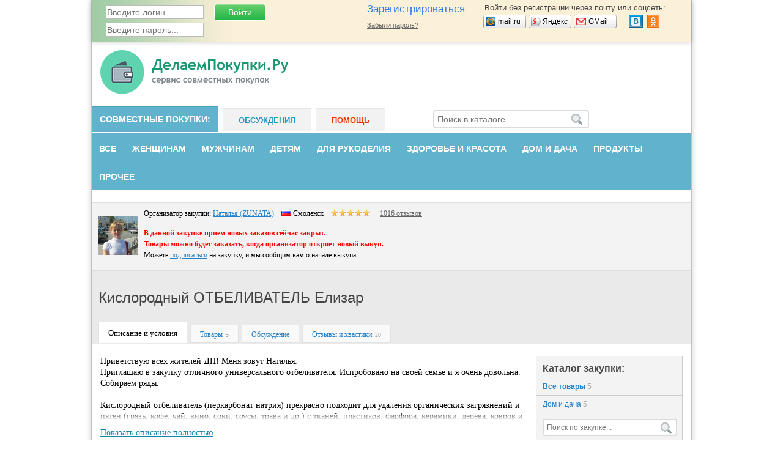

--- FILE ---
content_type: text/html; charset=windows-1251
request_url: https://www.delaempokupki.ru/zakupka/7501/
body_size: 40222
content:
<!DOCTYPE html>
<html lang="ru">
<head>
<meta http-equiv="content-type" content="text/html; charset=windows-1251"/>
<meta charset="windows-1251"/>
<meta name="viewport" content="width=device-width"/>

<meta name="csrf-token" content="cea1e55cee12f15bfb938647ba907498c4053a658c4b65ff0082919cd1a317be">

<title>Кислородный ОТБЕЛИВАТЕЛЬ Елизар | «Делаем покупки»</title>

<link rel="stylesheet" href="https://www.delaempokupki.ru/js/jquery-ui/jquery-ui.min.css"/>
<link rel="stylesheet" href="https://www.delaempokupki.ru/css/style.min.css?v=1.8"/>

<link rel="stylesheet" href="https://www.delaempokupki.ru/js/slinky/slinky.min.css"/>
<link rel="stylesheet" href="https://www.delaempokupki.ru/js/slinky/theme.css"/>
<link rel="stylesheet" href="https://www.delaempokupki.ru/css/adaptive.min.css?v=1.6"/>

<script type="text/javascript">
  var device_no_hover = false;
  var spart = '';
  var current_user_id = 0;
  var is_manager = false;
  var host_name = 'https://www.delaempokupki.ru';
</script>

<script src="https://www.delaempokupki.ru/js/jquery-1.11.3.min.js"></script>
<script src="https://www.delaempokupki.ru/js/jquery-ui/jquery-ui.min.js"></script>
<script src="https://www.delaempokupki.ru/js/jquery-plugins.js?v=2"></script>
<script src="https://www.delaempokupki.ru/js/swfobject-2.2.js"></script>
<script src="https://www.delaempokupki.ru/js/main.js?v=25.9"></script>
<script src="https://www.delaempokupki.ru/js/comments.js?v=6"></script>

<script src="https://www.delaempokupki.ru/js/slinky/slinky.min.js"></script>

<link rel="stylesheet" href="https://www.delaempokupki.ru/js/fancybox/jquery.fancybox.css?v=2.1.4" type="text/css" media="screen"/>
<script type="text/javascript" src="https://www.delaempokupki.ru/js/fancybox/jquery.fancybox.pack.js?v=2.1.4"></script>
<script src="https://login.mediafort.ru/jslogin.php?mode=silentsignup&site=delaempokupki" type="text/javascript"></script>


<meta name="description" content="Приглашаю принять участие в совместной закупке! Сэкономим вместе: покупка в розницу по оптовым ценам."/>
<meta property="og:title" content="Кислородный ОТБЕЛИВАТЕЛЬ Елизар"/>
<meta name="mrc__share_title" content="Кислородный ОТБЕЛИВАТЕЛЬ Елизар"/>
<meta property="og:type" content="article"/>
<meta property="og:image" content="https://www.delaempokupki.ru/data/cache/2021mar/19/20/1931115_58560-150x0.jpg"/>
<link rel="image_src" href="https://www.delaempokupki.ru/data/cache/2021mar/19/20/1931115_58560-150x0.jpg"/>
<meta property="og:url" content="https://www.delaempokupki.ru/zakupka/7501/"/>
<meta property="og:site_name" content="«Делаем покупки»"/>
<meta property="og:locale" content="ru_RU"/>
<meta property="fb:app_id" content="833824773357549"/>
<meta name="twitter:card" content="summary"/>
<meta name="twitter:title" content="Кислородный ОТБЕЛИВАТЕЛЬ Елизар"/>
<meta name="twitter:url" content="https://www.delaempokupki.ru/zakupka/7501/"/>
<meta name="twitter:image" content="https://www.delaempokupki.ru/data/cache/2021mar/19/20/1931115_58560-150x0.jpg"/>
<meta property="og:description" content="Приглашаю принять участие в совместной закупке! Сэкономим вместе: покупка в розницу по оптовым ценам."/>
<meta name="mrc__share_description" content="Приглашаю принять участие в совместной закупке! Сэкономим вместе: покупка в розницу по оптовым ценам."/>
<meta name="twitter:description" content="Приглашаю принять участие в совместной закупке! Сэкономим вместе: покупка в розницу по оптовым ценам."/>
</head>
<body id="body_id">

<div id="main-block">


  <div class="pos-ab">


<!--LiveInternet counter-->
<script type="text/javascript"><!--
new Image().src = "//counter.yadro.ru/hit;delaempokupki?r"+
  escape(document.referrer)+((typeof(screen)=="undefined")?"":
  ";s"+screen.width+"*"+screen.height+"*"+(screen.colorDepth?
    screen.colorDepth:screen.pixelDepth))+";u"+escape(document.URL)+
  ";"+Math.random();//--></script>
<!--/LiveInternet-->
<!--LiveInternet counter-->
<script type="text/javascript"><!--
  new Image().src = "//counter.yadro.ru/hit;womanmediafort?r" + escape(document.referrer) + ((typeof(screen) == "undefined") ? "" : ";s" + screen.width + "*" + screen.height + "*" + (screen.colorDepth ? screen.colorDepth : screen.pixelDepth)) + ";u" + escape(document.URL) + ";" + Math.random();
  //--></script>
<!--/LiveInternet-->

<!-- begin of Top100 code -->
<a href="https://top100.rambler.ru/top100/"><img src="//counter.rambler.ru/top100.cnt?3145838" alt="" width="1" height="1" border="0" /></a>
<!-- end of Top100 code -->

<!-- Rating@Mail.ru counter -->
<script type="text/javascript">
  var _tmr = window._tmr || (window._tmr = []);
  _tmr.push({id: "2712682", type: "pageView", start: (new Date()).getTime()});
  (function (d, w, id) {
    if (d.getElementById(id)) return;
    var ts = d.createElement("script"); ts.type = "text/javascript"; ts.async = true; ts.id = id;
    ts.src = (d.location.protocol == "https:" ? "https:" : "http:") + "//top-fwz1.mail.ru/js/code.js";
    var f = function () {var s = d.getElementsByTagName("script")[0]; s.parentNode.insertBefore(ts, s);};
    if (w.opera == "[object Opera]") { d.addEventListener("DOMContentLoaded", f, false); } else { f(); }
  })(document, window, "topmailru-code");
</script><noscript><div style="position:absolute;left:-10000px;">
  <img src="//top-fwz1.mail.ru/counter?id=2712682;js=na" style="border:0;" height="1" width="1" alt="Рейтинг@Mail.ru" />
</div></noscript>
<!-- //Rating@Mail.ru counter -->

<!-- Yandex.Metrika counter -->
  <script type="text/javascript" >
    (function (d, w, c) {
      (w[c] = w[c] || []).push(function() {
        try {
          w.yaCounter50238256 = new Ya.Metrika2({
            id:50238256,
            clickmap:true,
            trackLinks:true,
            accurateTrackBounce:true
          });
        } catch(e) { }
      });

      var n = d.getElementsByTagName("script")[0],
        s = d.createElement("script"),
        f = function () { n.parentNode.insertBefore(s, n); };
      s.type = "text/javascript";
      s.async = true;
      s.src = "https://mc.yandex.ru/metrika/tag.js";

      if (w.opera == "[object Opera]") {
        d.addEventListener("DOMContentLoaded", f, false);
      } else { f(); }
    })(document, window, "yandex_metrika_callbacks2");
  </script>
  <noscript><div><img src="https://mc.yandex.ru/watch/50238256" style="position:absolute; left:-9999px;" alt="" /></div></noscript>
  <!-- /Yandex.Metrika counter -->


</div>
          <div id="loginbar">
      <div id="lb-width">
        

        <div class="login_mediafort_guest">
          <div class="lmg-block-1">
            <form action="https://login.mediafort.ru/login/submit/" method="post">
              <input type="hidden" name="csrf_token" value="cea1e55cee12f15bfb938647ba907498c4053a658c4b65ff0082919cd1a317be">
              <input type="hidden" name="site" value="delaempokupki"/>
              <input type="hidden" name="backurl" value="https://www.delaempokupki.ru/zakupka/7501/"/>
              <input class="btn-login" type="submit" value="Войти"/>
              <input class="input-text" type="text" name="login" placeholder="Введите логин..."/><br>
              <input class="input-text" type="password" name="password" placeholder="Введите пароль..."/>
            </form>
          </div>

          <div class="lmg-block-2">
            <div>Войти без регистрации через почту или соцсеть:</div>
            <table class="small-enter">
            <tbody>
            <tr>
              <td width="74">
                <a rel="nofollow" href="https://login.mediafort.ru/oauth/mailru/delaempokupki/?backurl=https%3A%2F%2Fwww.delaempokupki.ru%2Fzakupka%2F7501%2F" class="se-mailru"><span>mail.ru</span></a>
              </td>
              <td width="74">
                <a rel="nofollow" href="https://login.mediafort.ru/oauth/yandex/delaempokupki/?backurl=https%3A%2F%2Fwww.delaempokupki.ru%2Fzakupka%2F7501%2F" class="se-yandex"><span>Яндекс</span></a>
              </td>
              <td>
                <a rel="nofollow" href="https://login.mediafort.ru/oauth/gmail/delaempokupki/?backurl=https%3A%2F%2Fwww.delaempokupki.ru%2Fzakupka%2F7501%2F" class="se-gmail"><span>GMail</span></a>
              </td>
              <td>
                <map name="elnetworks">
                  <area alt="" title="Вконтакте" coords="0,20,22,0" href="https://login.mediafort.ru/oauth/vkontakte/delaempokupki/?backurl=https%3A%2F%2Fwww.delaempokupki.ru%2Fzakupka%2F7501%2F" rel="nofollow"/>
                  
                  <area alt="" title="Одноклассники" coords="29,0,50,20" href="https://login.mediafort.ru/oauth/odnoklassniki/delaempokupki/?backurl=https%3A%2F%2Fwww.delaempokupki.ru%2Fzakupka%2F7501%2F" rel="nofollow"/>
                </map>
                <img src="https://www.delaempokupki.ru/i/social/el-networks.png?v=2" usemap="#elnetworks">
              </td>
            </tr>
            </tbody>
            </table>
          </div>

          <div class="lmg-block-3">
            <a class="lmg-invite" rel="nofollow" href="https://login.mediafort.ru/invite/delaempokupki/?wf=tl">Зарегистрироваться</a><br>
            <a class="lmg-remind" rel="nofollow" href="https://www.delaempokupki.ru/remind/">Забыли пароль?</a>
          </div>
        </div>

        <div class="login_mediafort_user">
          <table>
          <tr>
            <td class="lmu-block-1">
              <img src="https://www.delaempokupki.ru/i/blank.gif" class="login_mediafort_avatar">
            </td>
            <td>&#160;</td>
            <td class="lmu-block-2"><strong class="login_mediafort_username"></strong><br>
              Вы можете <a href="https://login.mediafort.ru/login/delaempokupki/?backurl=https%3A%2F%2Fwww.delaempokupki.ru%2Fzakupka%2F7501%2F">войти на этот сайт</a> под своим именем
              <span>либо <a href="https://login.mediafort.ru/logout/?site=delaempokupki">выйти из системы</a>.
            </td>
          </tr>
          </table>
        </div>

        <script>
          var login_mediafort_username = false;
          var login_mediafort_avatar_url = false;
          function login_mediafort_callback(username, avatar_url) {
            login_mediafort_username = username;
            login_mediafort_avatar_url = avatar_url;

            $('.login_mediafort_avatar').attr('src', login_mediafort_avatar_url);
            $('.login_mediafort_username').html(login_mediafort_username);
            $('.login_mediafort_guest').css('position', 'absolute').fadeOut(300);
            $('.login_mediafort_user').fadeIn(300);
            $('.login_mediafort_comments_guest').hide();
            $('.login_mediafort_comments_user').show();
          }
          s = document.createElement("script");
          s.type = "text/javascript";
          s.src = "https://login.mediafort.ru/jslogin.php";
          s.setAttribute('async', 'true');
          $('#loginbar').append(s);
        </script>
      </div>
    </div>
  
  <noindex>
    <noscript>
      <div class="js-settings">
        В Вашем браузере отключен JavaScript. Без него невозможна корректная работа сайта!<br>
        В настройках браузера необходимо разрешить скрипты для нашего сайта.
      </div>
    </noscript>

      </noindex>

  
<div id="header">
  
  <header role="banner">
        <a href="https://www.delaempokupki.ru/"><img src="https://www.delaempokupki.ru/i/logo.png" alt="Сервис совместных покупок"/></a>

    
  </header>
</div>

<nav role="navigation">
  <div id="main-menu">
    <ul class="top-menu">
      <li class="active" onclick="location.href='https://www.delaempokupki.ru/'">Совместные покупки</li>
      <li onclick="location.href='https://www.delaempokupki.ru/communities/'">Обсуждения</li>
      <li class="help" onclick="location.href='https://www.delaempokupki.ru/help/'">Помощь</li>
    </ul>

    <div id="main-menu-right">
      <form action="https://www.delaempokupki.ru/search/" method="get">
        <input type="search" placeholder="Поиск в каталоге..." name="q"/>
        <input type="submit" value=""/>
      </form>

            <div id="cart_link" class="d-none">
        <a href="https://www.delaempokupki.ru/cart/" class="cart">Корзина</a>
        <a href="https://www.delaempokupki.ru/cart/">
          <span id="count-in-cart">
            <span>0</span>
          </span>
        </a>
      </div>
    </div>

          <ul class="sub-menu">
                        <li><a href="https://www.delaempokupki.ru/">Все</a></li>
                                              <li>
            <a href="https://www.delaempokupki.ru/zhenshhinam/">Женщинам</a>
            <ul>
                                                                              <li>
                  <a href="https://www.delaempokupki.ru/zhenshhinam/skidki-akcii-i-rasprodazhi/">Скидки, Акции и Распродажи</a>
                </li>
                                                                              <li>
                  <a href="https://www.delaempokupki.ru/zhenshhinam/zhenskie-kostyumy-platya/">Женские костюмы, платья</a>
                </li>
                                                                              <li>
                  <a href="https://www.delaempokupki.ru/zhenshhinam/zhenskaya-verhnyaya-odezhda/">Женская верхняя одежда</a>
                </li>
                                                                              <li>
                  <a href="https://www.delaempokupki.ru/zhenshhinam/zhenskie-bluzki-kofty/">Женские блузки, кофты</a>
                </li>
                                                                              <li>
                  <a href="https://www.delaempokupki.ru/zhenshhinam/yubki/">Юбки</a>
                </li>
                                                                              <li>
                  <a href="https://www.delaempokupki.ru/zhenshhinam/zhenskie-dzhinsy-bryuki/">Женские джинсы, брюки</a>
                </li>
                                                                              <li>
                  <a href="https://www.delaempokupki.ru/zhenshhinam/kolgotki-i-noski/">Колготки и носки</a>
                </li>
                                                                              <li>
                  <a href="https://www.delaempokupki.ru/zhenshhinam/zhenskoe-nizhnee-bele-kupalniki/">Женское нижнее белье, купальники</a>
                </li>
                                                                              <li>
                  <a href="https://www.delaempokupki.ru/zhenshhinam/zhenskaya-sportivnaya-odezhda/">Женская спортивная одежда</a>
                </li>
                                                                              <li>
                  <a href="https://www.delaempokupki.ru/zhenshhinam/zhenskaya-obuv/">Женская обувь</a>
                </li>
                                                                              <li>
                  <a href="https://www.delaempokupki.ru/zhenshhinam/zhenskie-aksessuary/">Женские аксессуары</a>
                </li>
                                                                              <li>
                  <a href="https://www.delaempokupki.ru/zhenshhinam/odezhda-dlya-kormyashhih-mam/">Одежда для кормящих мам</a>
                </li>
                                                                              <li>
                  <a href="https://www.delaempokupki.ru/zhenshhinam/odezhda-dlya-budushhih-mam/">Одежда для будущих мам</a>
                </li>
                                                                              <li>
                  <a href="https://www.delaempokupki.ru/zhenshhinam/prochee/">Прочее</a>
                </li>
                                                                              <li>
                  <a href="https://www.delaempokupki.ru/zhenshhinam/zhenskaya-rabochaya-odezhda/">Женская рабочая одежда</a>
                </li>
                          </ul>
          </li>
                                                                                                                                                                                                                                                                                                                                                                                                                                                                                                                                                                                                                                                                                                                                                                                                                                                                                                              <li>
            <a href="https://www.delaempokupki.ru/muzhchinam/">Мужчинам</a>
            <ul>
                                                                              <li>
                  <a href="https://www.delaempokupki.ru/muzhchinam/skidki-akcii-i-rasprodazhi/">Скидки, Акции и Распродажи</a>
                </li>
                                                                              <li>
                  <a href="https://www.delaempokupki.ru/muzhchinam/muzhskie-svitera-kofty/">Мужские свитера, кофты</a>
                </li>
                                                                              <li>
                  <a href="https://www.delaempokupki.ru/muzhchinam/odezhda-bolshih-razmerov/">Одежда больших размеров</a>
                </li>
                                                                              <li>
                  <a href="https://www.delaempokupki.ru/muzhchinam/muzhskaya-obuv/">Мужская обувь</a>
                </li>
                                                                              <li>
                  <a href="https://www.delaempokupki.ru/muzhchinam/muzhskie-kostyumy-i-rubashki/">Костюмы и рубашки</a>
                </li>
                                                                              <li>
                  <a href="https://www.delaempokupki.ru/muzhchinam/verhnyaya-odezhda/">Верхняя одежда</a>
                </li>
                                                                              <li>
                  <a href="https://www.delaempokupki.ru/muzhchinam/muzhskaya-sportivnaya-odezhda/">Мужская спортивная одежда</a>
                </li>
                                                                              <li>
                  <a href="https://www.delaempokupki.ru/muzhchinam/nizhnee-bele/">Нижнее бельё</a>
                </li>
                                                                              <li>
                  <a href="https://www.delaempokupki.ru/muzhchinam/muzhskie-bryuki-i-dzhinsy/">Брюки и джинсы</a>
                </li>
                                                                              <li>
                  <a href="https://www.delaempokupki.ru/muzhchinam/muzhskaya-domashnyaya-odezhda/">Мужская домашняя одежда</a>
                </li>
                                                                              <li>
                  <a href="https://www.delaempokupki.ru/muzhchinam/muzhskie-aksessuary/">Мужские аксессуары</a>
                </li>
                                                                              <li>
                  <a href="https://www.delaempokupki.ru/muzhchinam/prochee/">Прочее</a>
                </li>
                                                                              <li>
                  <a href="https://www.delaempokupki.ru/muzhchinam/muzhskaya-rabochaya-odezhda/">Мужская рабочая одежда</a>
                </li>
                          </ul>
          </li>
                                                                                                                                                                                                                                                                                                                                                                                                                                                                                                                                                                                                                                                              <li>
            <a href="https://www.delaempokupki.ru/detyam/">Детям</a>
            <ul>
                                                                              <li>
                  <a href="https://www.delaempokupki.ru/detyam/skidki-akcii-i-rasprodazhi/">Скидки, Акции и Распродажи</a>
                </li>
                                                                              <li>
                  <a href="https://www.delaempokupki.ru/detyam/detskaya-obuv/">Детская обувь</a>
                </li>
                                                                              <li>
                  <a href="https://www.delaempokupki.ru/detyam/detskie-dzhinsy-i-bryuki/">Детские джинсы и брюки</a>
                </li>
                                                                              <li>
                  <a href="https://www.delaempokupki.ru/detyam/detskaya-verhnyaya-odezhda/">Детская верхняя одежда</a>
                </li>
                                                                              <li>
                  <a href="https://www.delaempokupki.ru/detyam/detskie-platya-yubki/">Детские платья, юбки</a>
                </li>
                                                                              <li>
                  <a href="https://www.delaempokupki.ru/detyam/detskie-bluzki-rubashki/">Детские блузки, рубашки</a>
                </li>
                                                                              <li>
                  <a href="https://www.delaempokupki.ru/detyam/kostyumy/">Костюмы</a>
                </li>
                                                                              <li>
                  <a href="https://www.delaempokupki.ru/detyam/golovnye-ubory/">Головные уборы</a>
                </li>
                                                                              <li>
                  <a href="https://www.delaempokupki.ru/detyam/nizhnee-bele/">Нижнее бельё</a>
                </li>
                                                                              <li>
                  <a href="https://www.delaempokupki.ru/detyam/detskaya-sportivnaya-odezhda/">Детская спортивная одежда</a>
                </li>
                                                                              <li>
                  <a href="https://www.delaempokupki.ru/detyam/detskie-igrushki/">Детские игрушки</a>
                </li>
                                                                              <li>
                  <a href="https://www.delaempokupki.ru/detyam/tovary-dlya-novorozhdennyh/">Товары для новорождённых</a>
                </li>
                                                                              <li>
                  <a href="https://www.delaempokupki.ru/detyam/dlya-progulok-i-poezdok/">Для прогулок и поездок</a>
                </li>
                                                                              <li>
                  <a href="https://www.delaempokupki.ru/detyam/shkola/">Школа</a>
                </li>
                                                                              <li>
                  <a href="https://www.delaempokupki.ru/detyam/detskie-aksessuary/">Детские аксессуары</a>
                </li>
                                                                              <li>
                  <a href="https://www.delaempokupki.ru/detyam/tovary-dlya-prazdnika/">Товары для праздника</a>
                </li>
                                                                                                                              <li>
                  <a href="https://www.delaempokupki.ru/detyam/prochee/">Прочее</a>
                </li>
                          </ul>
          </li>
                                                                                                                                                                                                                                                                                                                                                                                                                                                                                                                                                                                                                                                                                                                                                                                                                                                                                                                                                                                                                                                                                                                                <li>
            <a href="https://www.delaempokupki.ru/dlya-rukodeliya/">Для рукоделия</a>
            <ul>
                                                                              <li>
                  <a href="https://www.delaempokupki.ru/dlya-rukodeliya/skidki-akcii-i-rasprodazhi/">Скидки, Акции и Распродажи</a>
                </li>
                                                                              <li>
                  <a href="https://www.delaempokupki.ru/dlya-rukodeliya/furnitura/">Фурнитура</a>
                </li>
                                                                              <li>
                  <a href="https://www.delaempokupki.ru/dlya-rukodeliya/pryazha/">Пряжа</a>
                </li>
                                                                              <li>
                  <a href="https://www.delaempokupki.ru/dlya-rukodeliya/tkani/">Ткани</a>
                </li>
                                                                              <li>
                  <a href="https://www.delaempokupki.ru/dlya-rukodeliya/skrapbuking/">Скрапбукинг</a>
                </li>
                                                                              <li>
                  <a href="https://www.delaempokupki.ru/dlya-rukodeliya/nabory-dlya-vyshivaniya/">Наборы для вышивания</a>
                </li>
                                                                              <li>
                  <a href="https://www.delaempokupki.ru/dlya-rukodeliya/muline/">Мулине</a>
                </li>
                                                                              <li>
                  <a href="https://www.delaempokupki.ru/dlya-rukodeliya/instrumenty-i-prisposobleniya/">Инструменты и приспособления</a>
                </li>
                                                                              <li>
                  <a href="https://www.delaempokupki.ru/dlya-rukodeliya/nabory-dlya-tvorchestva/">Наборы для творчества</a>
                </li>
                                                                              <li>
                  <a href="https://www.delaempokupki.ru/dlya-rukodeliya/dekupazh/">Декупаж</a>
                </li>
                                                                              <li>
                  <a href="https://www.delaempokupki.ru/dlya-rukodeliya/biser/">Бисер</a>
                </li>
                                                                              <li>
                  <a href="https://www.delaempokupki.ru/dlya-rukodeliya/mylovarenie/">Мыловарение</a>
                </li>
                                                                              <li>
                  <a href="https://www.delaempokupki.ru/dlya-rukodeliya/fetr/">Фетр</a>
                </li>
                                                                              <li>
                  <a href="https://www.delaempokupki.ru/dlya-rukodeliya/valyanie/">Валяние</a>
                </li>
                                                                              <li>
                  <a href="https://www.delaempokupki.ru/dlya-rukodeliya/floristika/">Флористика</a>
                </li>
                                                                              <li>
                  <a href="https://www.delaempokupki.ru/dlya-rukodeliya/otdelochnye-materialy/">Отделочные материалы</a>
                </li>
                                                                              <li>
                  <a href="https://www.delaempokupki.ru/dlya-rukodeliya/fom/">Фом</a>
                </li>
                                                                              <li>
                  <a href="https://www.delaempokupki.ru/dlya-rukodeliya/businy/">Бусины</a>
                </li>
                                                                                                                              <li>
                  <a href="https://www.delaempokupki.ru/dlya-rukodeliya/prochee/">Прочее</a>
                </li>
                          </ul>
          </li>
                                                                                                                                                                                                                                                                                                                                                            <li>
            <a href="https://www.delaempokupki.ru/zdorove-i-krasota/">Здоровье и красота</a>
            <ul>
                                                                              <li>
                  <a href="https://www.delaempokupki.ru/zdorove-i-krasota/gigiena/">Гигиена</a>
                </li>
                                                                              <li>
                  <a href="https://www.delaempokupki.ru/zdorove-i-krasota/kosmetika-dlya-uhoda/">Косметика для ухода</a>
                </li>
                                                                              <li>
                  <a href="https://www.delaempokupki.ru/zdorove-i-krasota/kosmetologicheskie-pribory/">Косметологические приборы</a>
                </li>
                                                                                                                              <li>
                  <a href="https://www.delaempokupki.ru/zdorove-i-krasota/parfyumeriya/">Парфюмерия</a>
                </li>
                                                                              <li>
                  <a href="https://www.delaempokupki.ru/zdorove-i-krasota/dekorativnaya-kosmetika/">Декоративная косметика</a>
                </li>
                                                                              <li>
                  <a href="https://www.delaempokupki.ru/zdorove-i-krasota/yuvelirnye-izdeliya/">Ювелирные изделия</a>
                </li>
                                                                              <li>
                  <a href="https://www.delaempokupki.ru/zdorove-i-krasota/domashnij-doktor/">Домашний доктор</a>
                </li>
                                                                              <li>
                  <a href="https://www.delaempokupki.ru/zdorove-i-krasota/ortopedicheskaya-obuv-i-aksessuary/">Ортопедическая oбувь и аксессуары</a>
                </li>
                          </ul>
          </li>
                                                                                                                                                                                                                                                                                                                                                                      <li>
            <a href="https://www.delaempokupki.ru/dom-i-dacha/">Дом и дача</a>
            <ul>
                                                                              <li>
                  <a href="https://www.delaempokupki.ru/dom-i-dacha/posuda/">Посуда</a>
                </li>
                                                                              <li>
                  <a href="https://www.delaempokupki.ru/dom-i-dacha/tekstil/">Текстиль</a>
                </li>
                                                                              <li>
                  <a href="https://www.delaempokupki.ru/dom-i-dacha/bytovaya-himiya/">Бытовая химия</a>
                </li>
                                                                              <li>
                  <a href="https://www.delaempokupki.ru/dom-i-dacha/remont/">Ремонт</a>
                </li>
                                                                              <li>
                  <a href="https://www.delaempokupki.ru/dom-i-dacha/sad-ogorod/">Сад, огород</a>
                </li>
                                                                              <li>
                  <a href="https://www.delaempokupki.ru/dom-i-dacha/tovary-dlya-prazdnika/">Товары для праздника</a>
                </li>
                                                                              <li>
                  <a href="https://www.delaempokupki.ru/dom-i-dacha/banya/">Баня</a>
                </li>
                                                                              <li>
                  <a href="https://www.delaempokupki.ru/dom-i-dacha/hozyajstvennye-tovary/">Хозяйственные товары</a>
                </li>
                                                                              <li>
                  <a href="https://www.delaempokupki.ru/dom-i-dacha/domashnij-dekor/">Домашний декор</a>
                </li>
                                                                              <li>
                  <a href="https://www.delaempokupki.ru/dom-i-dacha/mebel/">Мебель</a>
                </li>
                                                                              <li>
                  <a href="https://www.delaempokupki.ru/dom-i-dacha/bytovaya-tehnika/">Бытовая техника</a>
                </li>
                                                                              <li>
                  <a href="https://www.delaempokupki.ru/dom-i-dacha/skidki-akcii-i-rasprodazhi/">Скидки, Акции и Распродажи</a>
                </li>
                                                                              <li>
                  <a href="https://www.delaempokupki.ru/dom-i-dacha/kovry/">Ковры</a>
                </li>
                                                                              <li>
                  <a href="https://www.delaempokupki.ru/dom-i-dacha/prochee/">Прочее</a>
                </li>
                          </ul>
          </li>
                                                                                                                                                                                                                                                                                                                                                                                                                                                      <li>
            <a href="https://www.delaempokupki.ru/produkty/">Продукты</a>
            <ul>
                                                                              <li>
                  <a href="https://www.delaempokupki.ru/produkty/skidki-akcii-i-rasprodazhi/">Скидки, Акции и Распродажи</a>
                </li>
                                                                              <li>
                  <a href="https://www.delaempokupki.ru/produkty/napitki/">Напитки</a>
                </li>
                                                                              <li>
                  <a href="https://www.delaempokupki.ru/produkty/konditerskie-izdeliya/">Кондитерские изделия</a>
                </li>
                                                                              <li>
                  <a href="https://www.delaempokupki.ru/produkty/konservirovannye-produkty/">Консервированные продукты</a>
                </li>
                                                                              <li>
                  <a href="https://www.delaempokupki.ru/produkty/specii-i-pripravy/">Специи и приправы</a>
                </li>
                                                                              <li>
                  <a href="https://www.delaempokupki.ru/produkty/drugie-produkty/">Другие продукты</a>
                </li>
                          </ul>
          </li>
                                                                                                                                                                                              <li>
              <a href="#" onclick="return false">Прочее</a>
              <ul>
                                                                                                                                                                                                                                                                                                                                                                                                                                                                                                                                                                                                                                                                                                                                                                                                                                                                                                                                                                                                                                                                                                                                                                                                                                                                                                                                                                                                                                                                                                                                                                                                                                                                                                                                                                                                                                                                                                                                                                                                                                                                                                                                                                                                                                                                                                                                                                                                                                                                                                                                                                                                                                                                                                                                                                                                                                                                                                                                                                                                                                                                                                                                                                                                                                                                                                                                                                                                                                                                                                                                                                                                                                                                                                                                                                                                                                                                                                                                                                                                                                                                                                                                                                                                                                                                                                                                                                                                                                                                                                                                                                                                                                                                                                                                                                                                                                                                                                                                                                                                                                                                                                                                                                                                                                                                                                                                                                                                                                                                                                                                                                                                                                                                                                                                                                                                                                                                                                                                                                                                                                                                                                                                                                                                                                                                                                                                                                                                                                                                                                                                                                                                                                                                                                                                                                                                                                                                                                                                                                                                                                                                                                                                                                                                                                                                                                                                                                                                                                    <li>
                    <a href="https://www.delaempokupki.ru/zakupki-s-inostrannyh-sajtov/">Закупки с иностранных сайтов</a>
                  </li>
                                                                                        <li>
                    <a href="https://www.delaempokupki.ru/kancelyarskie-tovary/">Канцелярские товары</a>
                  </li>
                                                                                        <li>
                    <a href="https://www.delaempokupki.ru/tovary-dlya-zhivotnyh/">Товары для животных</a>
                  </li>
                                                                                                                                                                                                                      <li>
                    <a href="https://www.delaempokupki.ru/otdyh/">Oтдых</a>
                  </li>
                                                                                                                                                                                                </ul>
            </li>
                  </ul>
      </div>
  
    
  <div id="mbl_desktop">
    
    <div class="mbl_top_menu">
      <a class="user-mobile-nav m-icon" data-menu="mm_user">
              </a>
      <a class="site-mobile-nav m-icon" data-menu="mm_site"></a>
      <a class="m-home" href="https://www.delaempokupki.ru"></a>

      <div class="mbl_shadow">
        <div class="user-mobile-menu">
          
            <div id="toplogin-mobile-guest">
    <div id="lb-width">
      
      
      <div class="login_mediafort_guest">
        <div class="auth-logo">Единый профиль МедиаФорт</div>

        <div class="toplogin2">
          <div>
            <form action="https://login.mediafort.ru/login/submit/" method="post">
              <input type="hidden" name="backurl" value="https://www.delaempokupki.ru/zakupka/7501/"/>
              <input type="hidden" name="site" value="delaempokupki"/>

              <div>
                <table>
                <tr>
                  <td class="cell-email">E-mail:</td>
                  <td>
                    <input type="text" name="login" placeholder="Введите логин..." class="input-text"/>
                  </td>
                </tr>
                <tr>
                  <td colspan="2" style="height:12px;">&#160;</td>
                </tr>
                <tr>
                  <td class="cell-pass">Пароль:</td>
                  <td>
                    <input type="password" name="password" placeholder="Введите пароль..." class="input-text"/>
                  </td>
                </tr>
                <tr>
                  <td colspan="2" style="height:12px;">&#160;</td>
                </tr>
                </table>
              </div>

              <table>
              <tr>
                <td><a class="forgot-password" href="https://www.delaempokupki.ru/remind/">Забыли пароль?</a></td>
                <td><input type="submit" class="btn-login" value="Войти на сайт"/></td>
              </tr>
              </table>

            </form>
          </div>
        </div>
        
        <div class="toplogin3">
          <div class="to-register">
            <a rel="nofollow" href="https://login.mediafort.ru/invite/delaempokupki/?wf=tl">Зарегистрироваться</a>
          </div>

          <div class="login-without-reg">
            <div>Войти без регистрации через почту:</div>
            <table class="small-enter">
            <tr>
              <td width="74"><a rel="nofollow" href="https://login.mediafort.ru/oauth/mailru/delaempokupki/?backurl=https%3A%2F%2Fwww.delaempokupki.ru%2Fzakupka%2F7501%2F" class="se-mailru"><span>mail.ru</span></a></td>
              <td width="74"><a rel="nofollow" href="https://login.mediafort.ru/oauth/yandex/delaempokupki/?backurl=https%3A%2F%2Fwww.delaempokupki.ru%2Fzakupka%2F7501%2F" class="se-yandex"><span>Яндекс</span></a></td>
              <td><a rel="nofollow" href="https://login.mediafort.ru/oauth/gmail/delaempokupki/?backurl=https%3A%2F%2Fwww.delaempokupki.ru%2Fzakupka%2F7501%2F" class="se-gmail"><span>GMail</span></a></td>
            </tr>
            </table>

            <table class="login-socseti">
            <tr>
              <td>
                Или социальную сеть:
              </td>
              <td>
                <map name="elnetworks">
                  <area alt="" title="Вконтакте" coords="0,20,22,0" href="https://login.mediafort.ru/oauth/vkontakte/delaempokupki/?backurl=https%3A%2F%2Fwww.delaempokupki.ru%2Fzakupka%2F7501%2F" rel="nofollow"/>
                  
                  <area alt="" title="Одноклассники" coords="57,0,76,20" href="https://login.mediafort.ru/oauth/odnoklassniki/delaempokupki/?backurl=https%3A%2F%2Fwww.delaempokupki.ru%2Fzakupka%2F7501%2F" rel="nofollow"/>
                </map>
                <img src="https://www.delaempokupki.ru/i/social/el-networks.png" usemap="#elnetworks"/>
              </td>
            </tr>
            </table>
          </div>
        </div>
      </div>
      
      <div class="login_mediafort_user" style="display: none;">
        <div class="toplogin2">
          <table>
          <tr>
            <td>
              <img src="https://www.delaempokupki.ru/i/blank.gif" class="login_mediafort_avatar">
            </td>
            <td>&#160;</td>
            <td><strong class="login_mediafort_username"></strong><br>
              Вы можете <a href="https://login.mediafort.ru/login/delaempokupki/?backurl=https%3A%2F%2Fwww.delaempokupki.ru%2Fzakupka%2F7501%2F">войти на этот сайт</a> под своим именем
              <span>либо <a href="https://login.mediafort.ru/logout/?site=delaempokupki">выйти из системы</a>.
            </td>
          </tr>
          </table>
        </div>
      </div>

      <script>
        var login_mediafort_username = false;
        var login_mediafort_avatar_url = false;
        function login_mediafort_callback(username, avatar_url) {
          login_mediafort_username = username;
          login_mediafort_avatar_url = avatar_url;

          $('.login_mediafort_avatar').attr('src', login_mediafort_avatar_url);
          $('.login_mediafort_username').html(login_mediafort_username);
          $('.login_mediafort_guest').css('position', 'absolute').fadeOut(300);
          $('.login_mediafort_user').fadeIn(300);
          $('.login_mediafort_comments_guest').hide();
          $('.login_mediafort_comments_user').show();
        }
        s = document.createElement("script");
        s.type = "text/javascript";
        s.src = "https://login.mediafort.ru/jslogin.php";
        s.setAttribute('async', 'true');
        $('#loginbar').append(s);
      </script>
    </div>
  </div>
        </div>

        <div class="site-mobile-menu">
          <form id="mobile-search-form" action="https://www.delaempokupki.ru/search/" method="get">
            <input type="search" name="q" placeholder="Поиск по каталогу">
            <a class="search-mobile-nav m-icon" onclick="document.getElementById('mobile-search-form').submit();"></a>
            <input type="submit" value="search">
          </form>
          
                    <form action="" method="post" id="geo">
            <input type="hidden" name="csrf_token" value="cea1e55cee12f15bfb938647ba907498c4053a658c4b65ff0082919cd1a317be">
            <span class="title">Страна доставки:</span>
            <ul class="countries">
                                              <li class="active">
                                      <img src="https://www.delaempokupki.ru/i/flags/RU.gif" alt="">
                                  </li>
                                              <li>
                                    <a href="https://www.delaempokupki.ru/ua/">
                    <img src="https://www.delaempokupki.ru/i/flags/UA.gif" alt="">
                  </a>
                                  </li>
                                              <li>
                                    <a href="https://www.delaempokupki.ru/by/">
                    <img src="https://www.delaempokupki.ru/i/flags/BY.gif" alt="">
                  </a>
                                  </li>
                                              <li>
                                    <a href="https://www.delaempokupki.ru/kz/">
                    <img src="https://www.delaempokupki.ru/i/flags/KZ.gif" alt="">
                  </a>
                                  </li>
                          </ul>
            
            
            <div class="category-mobile">
              <ul>
                                <li>
                  <a href="https://www.delaempokupki.ru/" class="main-level">Закупки</a>
                                      <ul>
                      <li class="current-cat">
                        <a href="https://www.delaempokupki.ru/">Все товары</a>
                                                                          </li>                                                                                                                                  <li data-level="0-0" class="">
                                                    <a href="https://www.delaempokupki.ru/zhenshhinam/">Женщинам</a>
                                                                            <ul>                                                                                                        <li data-level="1-1" class="">
                                                    <a href="https://www.delaempokupki.ru/zhenshhinam/skidki-akcii-i-rasprodazhi/">Скидки, Акции и Распродажи</a>
                                                  </li>                                                                                                                                  <li data-level="1-1" class="">
                                                    <a href="https://www.delaempokupki.ru/zhenshhinam/zhenskie-kostyumy-platya/">Женские костюмы, платья</a>
                                                                            <ul>                                                                                                        <li data-level="2-2" class="">
                                                    <a href="https://www.delaempokupki.ru/zhenshhinam/zhenskie-kostyumy-platya/kostyumy-pidzhaki/">Костюмы, пиджаки</a>
                                                  </li>                                                                                                                                  <li data-level="2-2" class="">
                                                    <a href="https://www.delaempokupki.ru/zhenshhinam/zhenskie-kostyumy-platya/platya/">Платья</a>
                                                  </li>                                                                                                                                  <li data-level="2-2" class="">
                                                    <a href="https://www.delaempokupki.ru/zhenshhinam/zhenskie-kostyumy-platya/sarafany/">Сарафаны</a>
                                                  </li>                                                                                                                                  <li data-level="2-2" class="">
                                                    <a href="https://www.delaempokupki.ru/zhenshhinam/zhenskie-kostyumy-platya/drugoe/">Другое</a>
                                                                                                      </li></ul></li>                                                                              <li data-level="1-1" class="">
                                                    <a href="https://www.delaempokupki.ru/zhenshhinam/zhenskaya-verhnyaya-odezhda/">Женская верхняя одежда</a>
                                                                            <ul>                                                                                                        <li data-level="2-2" class="">
                                                    <a href="https://www.delaempokupki.ru/zhenshhinam/zhenskaya-verhnyaya-odezhda/zhenskie-shuby/">Женские шубы</a>
                                                  </li>                                                                                                                                  <li data-level="2-2" class="">
                                                    <a href="https://www.delaempokupki.ru/zhenshhinam/zhenskaya-verhnyaya-odezhda/zhenskie-dublenki/">Женские дубленки</a>
                                                  </li>                                                                                                                                  <li data-level="2-2" class="">
                                                    <a href="https://www.delaempokupki.ru/zhenshhinam/zhenskaya-verhnyaya-odezhda/zhenskie-puhoviki/">Женские пуховики</a>
                                                  </li>                                                                                                                                  <li data-level="2-2" class="">
                                                    <a href="https://www.delaempokupki.ru/zhenshhinam/zhenskaya-verhnyaya-odezhda/zhenskie-palto/">Женские пальто</a>
                                                  </li>                                                                                                                                  <li data-level="2-2" class="">
                                                    <a href="https://www.delaempokupki.ru/zhenshhinam/zhenskaya-verhnyaya-odezhda/uteplennye-zhilety/">Утепленные жилеты</a>
                                                  </li>                                                                                                                                  <li data-level="2-2" class="">
                                                    <a href="https://www.delaempokupki.ru/zhenshhinam/zhenskaya-verhnyaya-odezhda/odezhda-bolshih-razmerov/">Одежда больших размеров</a>
                                                  </li>                                                                                                                                  <li data-level="2-2" class="">
                                                    <a href="https://www.delaempokupki.ru/zhenshhinam/zhenskaya-verhnyaya-odezhda/zhenskie-kurtki-plashhi/">Женские куртки, плащи</a>
                                                  </li>                                                                                                                                  <li data-level="2-2" class="">
                                                    <a href="https://www.delaempokupki.ru/zhenshhinam/zhenskaya-verhnyaya-odezhda/zhenskaya-dzhinsovaya-odezhda/">Женская джинсовая одежда</a>
                                                                                                      </li></ul></li>                                                                              <li data-level="1-1" class="">
                                                    <a href="https://www.delaempokupki.ru/zhenshhinam/zhenskie-bluzki-kofty/">Женские блузки, кофты</a>
                                                                            <ul>                                                                                                        <li data-level="2-2" class="">
                                                    <a href="https://www.delaempokupki.ru/zhenshhinam/zhenskie-bluzki-kofty/kofty-kardigany/">Кофты, кардиганы</a>
                                                  </li>                                                                                                                                  <li data-level="2-2" class="">
                                                    <a href="https://www.delaempokupki.ru/zhenshhinam/zhenskie-bluzki-kofty/bluzki-vodolazki/">Блузки, водолазки</a>
                                                  </li>                                                                                                                                  <li data-level="2-2" class="">
                                                    <a href="https://www.delaempokupki.ru/zhenshhinam/zhenskie-bluzki-kofty/tolstovki/">Толстовки</a>
                                                  </li>                                                                                                                                  <li data-level="2-2" class="">
                                                    <a href="https://www.delaempokupki.ru/zhenshhinam/zhenskie-bluzki-kofty/dzhempery-svitery/">Джемперы, свитеры</a>
                                                  </li>                                                                                                                                  <li data-level="2-2" class="">
                                                    <a href="https://www.delaempokupki.ru/zhenshhinam/zhenskie-bluzki-kofty/tuniki/">Туники</a>
                                                  </li>                                                                                                                                  <li data-level="2-2" class="">
                                                    <a href="https://www.delaempokupki.ru/zhenshhinam/zhenskie-bluzki-kofty/zhakety/">Жакеты</a>
                                                  </li>                                                                                                                                  <li data-level="2-2" class="">
                                                    <a href="https://www.delaempokupki.ru/zhenshhinam/zhenskie-bluzki-kofty/zhiletki/">Жилетки</a>
                                                                                                      </li></ul></li>                                                                              <li data-level="1-1" class="">
                                                    <a href="https://www.delaempokupki.ru/zhenshhinam/yubki/">Юбки</a>
                                                  </li>                                                                                                                                  <li data-level="1-1" class="">
                                                    <a href="https://www.delaempokupki.ru/zhenshhinam/zhenskie-dzhinsy-bryuki/">Женские джинсы, брюки</a>
                                                                            <ul>                                                                                                        <li data-level="2-2" class="">
                                                    <a href="https://www.delaempokupki.ru/zhenshhinam/zhenskie-dzhinsy-bryuki/dzhinsy/">Джинсы</a>
                                                  </li>                                                                                                                                  <li data-level="2-2" class="">
                                                    <a href="https://www.delaempokupki.ru/zhenshhinam/zhenskie-dzhinsy-bryuki/bryuki/">Брюки</a>
                                                  </li>                                                                                                                                  <li data-level="2-2" class="">
                                                    <a href="https://www.delaempokupki.ru/zhenshhinam/zhenskie-dzhinsy-bryuki/legginsy/">Леггинсы</a>
                                                  </li>                                                                                                                                  <li data-level="2-2" class="">
                                                    <a href="https://www.delaempokupki.ru/zhenshhinam/zhenskie-dzhinsy-bryuki/bridzhi-baggi/">Бриджи, багги</a>
                                                  </li>                                                                                                                                  <li data-level="2-2" class="">
                                                    <a href="https://www.delaempokupki.ru/zhenshhinam/zhenskie-dzhinsy-bryuki/kombinezony/">Комбинезоны</a>
                                                  </li>                                                                                                                                  <li data-level="2-2" class="">
                                                    <a href="https://www.delaempokupki.ru/zhenshhinam/zhenskie-dzhinsy-bryuki/shorty/">Шорты</a>
                                                                                                      </li></ul></li>                                                                              <li data-level="1-1" class="">
                                                    <a href="https://www.delaempokupki.ru/zhenshhinam/kolgotki-i-noski/">Колготки и носки</a>
                                                                            <ul>                                                                                                        <li data-level="2-2" class="">
                                                    <a href="https://www.delaempokupki.ru/zhenshhinam/kolgotki-i-noski/kolgotki-chulki/">Колготки, чулки</a>
                                                  </li>                                                                                                                                  <li data-level="2-2" class="">
                                                    <a href="https://www.delaempokupki.ru/zhenshhinam/kolgotki-i-noski/noski-i-golfy/">Носки и гольфы</a>
                                                                                                      </li></ul></li>                                                                              <li data-level="1-1" class="">
                                                    <a href="https://www.delaempokupki.ru/zhenshhinam/zhenskoe-nizhnee-bele-kupalniki/">Женское нижнее белье, купальники</a>
                                                                            <ul>                                                                                                        <li data-level="2-2" class="">
                                                    <a href="https://www.delaempokupki.ru/zhenshhinam/zhenskoe-nizhnee-bele-kupalniki/trusy/">Трусы</a>
                                                  </li>                                                                                                                                  <li data-level="2-2" class="">
                                                    <a href="https://www.delaempokupki.ru/zhenshhinam/zhenskoe-nizhnee-bele-kupalniki/kupalniki/">Купальники</a>
                                                  </li>                                                                                                                                  <li data-level="2-2" class="">
                                                    <a href="https://www.delaempokupki.ru/zhenshhinam/zhenskoe-nizhnee-bele-kupalniki/bodi/">Боди</a>
                                                  </li>                                                                                                                                  <li data-level="2-2" class="">
                                                    <a href="https://www.delaempokupki.ru/zhenshhinam/zhenskoe-nizhnee-bele-kupalniki/byustgaltera/">Бюстгальтера</a>
                                                  </li>                                                                                                                                  <li data-level="2-2" class="">
                                                    <a href="https://www.delaempokupki.ru/zhenshhinam/zhenskoe-nizhnee-bele-kupalniki/zhenskie-majki-i-topy/">Женские майки и топы</a>
                                                  </li>                                                                                                                                  <li data-level="2-2" class="">
                                                    <a href="https://www.delaempokupki.ru/zhenshhinam/zhenskoe-nizhnee-bele-kupalniki/pizhamy-halaty/">Пижамы, халаты</a>
                                                  </li>                                                                                                                                  <li data-level="2-2" class="">
                                                    <a href="https://www.delaempokupki.ru/zhenshhinam/zhenskoe-nizhnee-bele-kupalniki/eroticheskoe-bele/">Эротическое белье</a>
                                                  </li>                                                                                                                                  <li data-level="2-2" class="">
                                                    <a href="https://www.delaempokupki.ru/zhenshhinam/zhenskoe-nizhnee-bele-kupalniki/komplekty-dlya-doma/">Комплекты для дома</a>
                                                                                                      </li></ul></li>                                                                              <li data-level="1-1" class="">
                                                    <a href="https://www.delaempokupki.ru/zhenshhinam/zhenskaya-sportivnaya-odezhda/">Женская спортивная одежда</a>
                                                                            <ul>                                                                                                        <li data-level="2-2" class="">
                                                    <a href="https://www.delaempokupki.ru/zhenshhinam/zhenskaya-sportivnaya-odezhda/sportivnye-kostyumy/">Спортивные костюмы</a>
                                                  </li>                                                                                                                                  <li data-level="2-2" class="">
                                                    <a href="https://www.delaempokupki.ru/zhenshhinam/zhenskaya-sportivnaya-odezhda/sportivnye-shtany/">Спортивные штаны</a>
                                                  </li>                                                                                                                                  <li data-level="2-2" class="">
                                                    <a href="https://www.delaempokupki.ru/zhenshhinam/zhenskaya-sportivnaya-odezhda/sportivnye-kurtki/">Спортивные куртки</a>
                                                  </li>                                                                                                                                  <li data-level="2-2" class="">
                                                    <a href="https://www.delaempokupki.ru/zhenshhinam/zhenskaya-sportivnaya-odezhda/sportivnye-futbolki-shorty/">Спортивные футболки, шорты</a>
                                                  </li>                                                                                                                                  <li data-level="2-2" class="">
                                                    <a href="https://www.delaempokupki.ru/zhenshhinam/zhenskaya-sportivnaya-odezhda/termobele/">Термобельё</a>
                                                  </li>                                                                                                                                  <li data-level="2-2" class="">
                                                    <a href="https://www.delaempokupki.ru/zhenshhinam/zhenskaya-sportivnaya-odezhda/sportivnye-kombinezony/">Спортивные комбинезоны</a>
                                                  </li>                                                                                                                                  <li data-level="2-2" class="">
                                                    <a href="https://www.delaempokupki.ru/zhenshhinam/zhenskaya-sportivnaya-odezhda/gornolyzhnye-kostyumy/">Горнолыжные костюмы</a>
                                                                                                      </li></ul></li>                                                                              <li data-level="1-1" class="">
                                                    <a href="https://www.delaempokupki.ru/zhenshhinam/zhenskaya-obuv/">Женская обувь</a>
                                                                            <ul>                                                                                                        <li data-level="2-2" class="">
                                                    <a href="https://www.delaempokupki.ru/zhenshhinam/zhenskaya-obuv/botinki-botilony/">Ботинки, ботильоны</a>
                                                  </li>                                                                                                                                  <li data-level="2-2" class="">
                                                    <a href="https://www.delaempokupki.ru/zhenshhinam/zhenskaya-obuv/tufli/">Туфли</a>
                                                  </li>                                                                                                                                  <li data-level="2-2" class="">
                                                    <a href="https://www.delaempokupki.ru/zhenshhinam/zhenskaya-obuv/baletki/">Балетки</a>
                                                  </li>                                                                                                                                  <li data-level="2-2" class="">
                                                    <a href="https://www.delaempokupki.ru/zhenshhinam/zhenskaya-obuv/sapogi/">Сапоги</a>
                                                  </li>                                                                                                                                  <li data-level="2-2" class="">
                                                    <a href="https://www.delaempokupki.ru/zhenshhinam/zhenskaya-obuv/mokasiny/">Мокасины</a>
                                                  </li>                                                                                                                                  <li data-level="2-2" class="">
                                                    <a href="https://www.delaempokupki.ru/zhenshhinam/zhenskaya-obuv/krossovki/">Кроссовки</a>
                                                  </li>                                                                                                                                  <li data-level="2-2" class="">
                                                    <a href="https://www.delaempokupki.ru/zhenshhinam/zhenskaya-obuv/sandalii-bosonozhki/">Сандалии, босоножки</a>
                                                  </li>                                                                                                                                  <li data-level="2-2" class="">
                                                    <a href="https://www.delaempokupki.ru/zhenshhinam/zhenskaya-obuv/sabo/">Сабо</a>
                                                  </li>                                                                                                                                  <li data-level="2-2" class="">
                                                    <a href="https://www.delaempokupki.ru/zhenshhinam/zhenskaya-obuv/shlepancy-vetnamki/">Шлёпанцы, вьетнамки</a>
                                                  </li>                                                                                                                                  <li data-level="2-2" class="">
                                                    <a href="https://www.delaempokupki.ru/zhenshhinam/zhenskaya-obuv/rezinovaya-obuv/">Резиновая обувь</a>
                                                  </li>                                                                                                                                  <li data-level="2-2" class="">
                                                    <a href="https://www.delaempokupki.ru/zhenshhinam/zhenskaya-obuv/uggi-unty-valenki/">Угги, унты, валенки</a>
                                                  </li>                                                                                                                                  <li data-level="2-2" class="">
                                                    <a href="https://www.delaempokupki.ru/zhenshhinam/zhenskaya-obuv/domashnyaya-obuv/">Домашняя обувь</a>
                                                  </li>                                                                                                                                  <li data-level="2-2" class="">
                                                    <a href="https://www.delaempokupki.ru/zhenshhinam/zhenskaya-obuv/kedy/">Кеды</a>
                                                  </li>                                                                                                                                  <li data-level="2-2" class="">
                                                    <a href="https://www.delaempokupki.ru/zhenshhinam/zhenskaya-obuv/uhod-za-obuvyu/">Уход за обувью</a>
                                                                                                      </li></ul></li>                                                                              <li data-level="1-1" class="">
                                                    <a href="https://www.delaempokupki.ru/zhenshhinam/zhenskie-aksessuary/">Женские аксессуары</a>
                                                                            <ul>                                                                                                        <li data-level="2-2" class="">
                                                    <a href="https://www.delaempokupki.ru/zhenshhinam/zhenskie-aksessuary/zhenskie-sumki/">Женские сумки</a>
                                                  </li>                                                                                                                                  <li data-level="2-2" class="">
                                                    <a href="https://www.delaempokupki.ru/zhenshhinam/zhenskie-aksessuary/zhenskie-sharfy-platki/">Женские шарфы, платки</a>
                                                  </li>                                                                                                                                  <li data-level="2-2" class="">
                                                    <a href="https://www.delaempokupki.ru/zhenshhinam/zhenskie-aksessuary/zhenskie-golovnye-ubory/">Женские головные уборы</a>
                                                  </li>                                                                                                                                  <li data-level="2-2" class="">
                                                    <a href="https://www.delaempokupki.ru/zhenshhinam/zhenskie-aksessuary/zhenskie-perchatki-rukavicy/">Женские перчатки, рукавицы</a>
                                                  </li>                                                                                                                                  <li data-level="2-2" class="">
                                                    <a href="https://www.delaempokupki.ru/zhenshhinam/zhenskie-aksessuary/galantereya/">Галантерея</a>
                                                  </li>                                                                                                                                  <li data-level="2-2" class="">
                                                    <a href="https://www.delaempokupki.ru/zhenshhinam/zhenskie-aksessuary/bizhuteriya/">Бижутерия</a>
                                                  </li>                                                                                                                                  <li data-level="2-2" class="">
                                                    <a href="https://www.delaempokupki.ru/zhenshhinam/zhenskie-aksessuary/zonty/">Зонты</a>
                                                  </li>                                                                                                                                  <li data-level="2-2" class="">
                                                    <a href="https://www.delaempokupki.ru/zhenshhinam/zhenskie-aksessuary/chasy/">Часы</a>
                                                  </li>                                                                                                                                  <li data-level="2-2" class="">
                                                    <a href="https://www.delaempokupki.ru/zhenshhinam/zhenskie-aksessuary/ochki/">Очки</a>
                                                  </li>                                                                                                                                  <li data-level="2-2" class="">
                                                    <a href="https://www.delaempokupki.ru/zhenshhinam/zhenskie-aksessuary/ukrasheniya-dlya-volos/">Украшения для волос</a>
                                                                                                      </li></ul></li>                                                                              <li data-level="1-1" class="">
                                                    <a href="https://www.delaempokupki.ru/zhenshhinam/odezhda-dlya-kormyashhih-mam/">Одежда для кормящих мам</a>
                                                  </li>                                                                                                                                  <li data-level="1-1" class="">
                                                    <a href="https://www.delaempokupki.ru/zhenshhinam/odezhda-dlya-budushhih-mam/">Одежда для будущих мам</a>
                                                  </li>                                                                                                                                  <li data-level="1-1" class="">
                                                    <a href="https://www.delaempokupki.ru/zhenshhinam/prochee/">Прочее</a>
                                                                            <ul>                                                                                                        <li data-level="2-2" class="">
                                                    <a href="https://www.delaempokupki.ru/zhenshhinam/prochee/prochee-dlya-zhenshhin/">Прочее для женщин</a>
                                                  </li>                                                                                                                                  <li data-level="2-2" class="">
                                                    <a href="https://www.delaempokupki.ru/zhenshhinam/prochee/uniseks/">Унисекс</a>
                                                                                                      </li></ul></li>                                                                              <li data-level="1-1" class="">
                                                    <a href="https://www.delaempokupki.ru/zhenshhinam/zhenskaya-rabochaya-odezhda/">Женская рабочая одежда</a>
                                                                                                      </li></ul></li>                                                                              <li data-level="0-0" class="">
                                                    <a href="https://www.delaempokupki.ru/muzhchinam/">Мужчинам</a>
                                                                            <ul>                                                                                                        <li data-level="1-1" class="">
                                                    <a href="https://www.delaempokupki.ru/muzhchinam/skidki-akcii-i-rasprodazhi/">Скидки, Акции и Распродажи</a>
                                                  </li>                                                                                                                                  <li data-level="1-1" class="">
                                                    <a href="https://www.delaempokupki.ru/muzhchinam/muzhskie-svitera-kofty/">Мужские свитера, кофты</a>
                                                                            <ul>                                                                                                        <li data-level="2-2" class="">
                                                    <a href="https://www.delaempokupki.ru/muzhchinam/muzhskie-svitera-kofty/muzhskie-tolstovki/">Мужские толстовки</a>
                                                  </li>                                                                                                                                  <li data-level="2-2" class="">
                                                    <a href="https://www.delaempokupki.ru/muzhchinam/muzhskie-svitera-kofty/kofty/">Кофты</a>
                                                  </li>                                                                                                                                  <li data-level="2-2" class="">
                                                    <a href="https://www.delaempokupki.ru/muzhchinam/muzhskie-svitera-kofty/svitera/">Свитера</a>
                                                  </li>                                                                                                                                  <li data-level="2-2" class="">
                                                    <a href="https://www.delaempokupki.ru/muzhchinam/muzhskie-svitera-kofty/dzhempera/">Джемпера</a>
                                                  </li>                                                                                                                                  <li data-level="2-2" class="">
                                                    <a href="https://www.delaempokupki.ru/muzhchinam/muzhskie-svitera-kofty/zhilety/">Жилеты</a>
                                                  </li>                                                                                                                                  <li data-level="2-2" class="">
                                                    <a href="https://www.delaempokupki.ru/muzhchinam/muzhskie-svitera-kofty/vodolazki/">Водолазки</a>
                                                  </li>                                                                                                                                  <li data-level="2-2" class="">
                                                    <a href="https://www.delaempokupki.ru/muzhchinam/muzhskie-svitera-kofty/zhakety/">Жакеты</a>
                                                  </li>                                                                                                                                  <li data-level="2-2" class="">
                                                    <a href="https://www.delaempokupki.ru/muzhchinam/muzhskie-svitera-kofty/svitshoty/">Свитшоты</a>
                                                                                                      </li></ul></li>                                                                              <li data-level="1-1" class="">
                                                    <a href="https://www.delaempokupki.ru/muzhchinam/odezhda-bolshih-razmerov/">Одежда больших размеров</a>
                                                  </li>                                                                                                                                  <li data-level="1-1" class="">
                                                    <a href="https://www.delaempokupki.ru/muzhchinam/muzhskaya-obuv/">Мужская обувь</a>
                                                                            <ul>                                                                                                        <li data-level="2-2" class="">
                                                    <a href="https://www.delaempokupki.ru/muzhchinam/muzhskaya-obuv/krossovki-kedy/">Кроссовки, кеды</a>
                                                  </li>                                                                                                                                  <li data-level="2-2" class="">
                                                    <a href="https://www.delaempokupki.ru/muzhchinam/muzhskaya-obuv/botinki/">Ботинки</a>
                                                  </li>                                                                                                                                  <li data-level="2-2" class="">
                                                    <a href="https://www.delaempokupki.ru/muzhchinam/muzhskaya-obuv/tufli/">Туфли</a>
                                                  </li>                                                                                                                                  <li data-level="2-2" class="">
                                                    <a href="https://www.delaempokupki.ru/muzhchinam/muzhskaya-obuv/sapogi/">Сапоги</a>
                                                  </li>                                                                                                                                  <li data-level="2-2" class="">
                                                    <a href="https://www.delaempokupki.ru/muzhchinam/muzhskaya-obuv/mokasiny/">Мокасины</a>
                                                  </li>                                                                                                                                  <li data-level="2-2" class="">
                                                    <a href="https://www.delaempokupki.ru/muzhchinam/muzhskaya-obuv/rezinovaya-obuv/">Резиновая обувь</a>
                                                  </li>                                                                                                                                  <li data-level="2-2" class="">
                                                    <a href="https://www.delaempokupki.ru/muzhchinam/muzhskaya-obuv/sandalii/">Сандалии</a>
                                                  </li>                                                                                                                                  <li data-level="2-2" class="">
                                                    <a href="https://www.delaempokupki.ru/muzhchinam/muzhskaya-obuv/shlepancy-vetnamki/">Шлёпанцы, вьетнамки</a>
                                                  </li>                                                                                                                                  <li data-level="2-2" class="">
                                                    <a href="https://www.delaempokupki.ru/muzhchinam/muzhskaya-obuv/domashnyaya-obuv/">Домашняя обувь</a>
                                                  </li>                                                                                                                                  <li data-level="2-2" class="">
                                                    <a href="https://www.delaempokupki.ru/muzhchinam/muzhskaya-obuv/valenki/">Валенки</a>
                                                                                                      </li></ul></li>                                                                              <li data-level="1-1" class="">
                                                    <a href="https://www.delaempokupki.ru/muzhchinam/muzhskie-kostyumy-i-rubashki/">Костюмы и рубашки</a>
                                                                            <ul>                                                                                                        <li data-level="2-2" class="">
                                                    <a href="https://www.delaempokupki.ru/muzhchinam/muzhskie-kostyumy-i-rubashki/muzhskie-rubashki/">Мужские рубашки</a>
                                                  </li>                                                                                                                                  <li data-level="2-2" class="">
                                                    <a href="https://www.delaempokupki.ru/muzhchinam/muzhskie-kostyumy-i-rubashki/kostyumy-pidzhaki/">Костюмы, пиджаки</a>
                                                  </li>                                                                                                                                  <li data-level="2-2" class="">
                                                    <a href="https://www.delaempokupki.ru/muzhchinam/muzhskie-kostyumy-i-rubashki/delovye-bryuki/">Деловые брюки</a>
                                                                                                      </li></ul></li>                                                                              <li data-level="1-1" class="">
                                                    <a href="https://www.delaempokupki.ru/muzhchinam/verhnyaya-odezhda/">Верхняя одежда</a>
                                                                            <ul>                                                                                                        <li data-level="2-2" class="">
                                                    <a href="https://www.delaempokupki.ru/muzhchinam/verhnyaya-odezhda/muzhskie-kurtki-plashhi/">Мужские куртки, плащи</a>
                                                  </li>                                                                                                                                  <li data-level="2-2" class="">
                                                    <a href="https://www.delaempokupki.ru/muzhchinam/verhnyaya-odezhda/muzhskie-palto/">Мужские пальто</a>
                                                  </li>                                                                                                                                  <li data-level="2-2" class="">
                                                    <a href="https://www.delaempokupki.ru/muzhchinam/verhnyaya-odezhda/muzhskie-puhoviki/">Мужские пуховики</a>
                                                  </li>                                                                                                                                  <li data-level="2-2" class="">
                                                    <a href="https://www.delaempokupki.ru/muzhchinam/verhnyaya-odezhda/muzhskaya-dzhinsovaya-odezhda/">Мужская джинсовая одежда</a>
                                                                                                      </li></ul></li>                                                                              <li data-level="1-1" class="">
                                                    <a href="https://www.delaempokupki.ru/muzhchinam/muzhskaya-sportivnaya-odezhda/">Мужская спортивная одежда</a>
                                                                            <ul>                                                                                                        <li data-level="2-2" class="">
                                                    <a href="https://www.delaempokupki.ru/muzhchinam/muzhskaya-sportivnaya-odezhda/muzhskie-futbolki-shorty/">Мужские футболки, шорты</a>
                                                  </li>                                                                                                                                  <li data-level="2-2" class="">
                                                    <a href="https://www.delaempokupki.ru/muzhchinam/muzhskaya-sportivnaya-odezhda/muzhskoe-termobele/">Мужское термобельё</a>
                                                  </li>                                                                                                                                  <li data-level="2-2" class="">
                                                    <a href="https://www.delaempokupki.ru/muzhchinam/muzhskaya-sportivnaya-odezhda/muzhskie-sportivnye-kostyumy/">Мужские спортивные костюмы</a>
                                                  </li>                                                                                                                                  <li data-level="2-2" class="">
                                                    <a href="https://www.delaempokupki.ru/muzhchinam/muzhskaya-sportivnaya-odezhda/sportivnye-shtany/">Спортивные штаны</a>
                                                  </li>                                                                                                                                  <li data-level="2-2" class="">
                                                    <a href="https://www.delaempokupki.ru/muzhchinam/muzhskaya-sportivnaya-odezhda/gornolyzhnye-kostyumy/">Горнолыжные костюмы</a>
                                                                                                      </li></ul></li>                                                                              <li data-level="1-1" class="">
                                                    <a href="https://www.delaempokupki.ru/muzhchinam/nizhnee-bele/">Нижнее бельё</a>
                                                                            <ul>                                                                                                        <li data-level="2-2" class="">
                                                    <a href="https://www.delaempokupki.ru/muzhchinam/nizhnee-bele/muzhskie-pizhamy-halaty/">Мужские пижамы, халаты</a>
                                                  </li>                                                                                                                                  <li data-level="2-2" class="">
                                                    <a href="https://www.delaempokupki.ru/muzhchinam/nizhnee-bele/muzhskie-trusy-majki/">Мужские трусы, майки</a>
                                                  </li>                                                                                                                                  <li data-level="2-2" class="">
                                                    <a href="https://www.delaempokupki.ru/muzhchinam/nizhnee-bele/muzhskie-noski/">Мужские носки</a>
                                                                                                      </li></ul></li>                                                                              <li data-level="1-1" class="">
                                                    <a href="https://www.delaempokupki.ru/muzhchinam/muzhskie-bryuki-i-dzhinsy/">Брюки и джинсы</a>
                                                                            <ul>                                                                                                        <li data-level="2-2" class="">
                                                    <a href="https://www.delaempokupki.ru/muzhchinam/muzhskie-bryuki-i-dzhinsy/bryuki/">Брюки</a>
                                                  </li>                                                                                                                                  <li data-level="2-2" class="">
                                                    <a href="https://www.delaempokupki.ru/muzhchinam/muzhskie-bryuki-i-dzhinsy/dzhinsy/">Джинсы</a>
                                                                                                      </li></ul></li>                                                                              <li data-level="1-1" class="">
                                                    <a href="https://www.delaempokupki.ru/muzhchinam/muzhskaya-domashnyaya-odezhda/">Мужская домашняя одежда</a>
                                                  </li>                                                                                                                                  <li data-level="1-1" class="">
                                                    <a href="https://www.delaempokupki.ru/muzhchinam/muzhskie-aksessuary/">Мужские аксессуары</a>
                                                                            <ul>                                                                                                        <li data-level="2-2" class="">
                                                    <a href="https://www.delaempokupki.ru/muzhchinam/muzhskie-aksessuary/muzhskie-golovnye-ubory/">Мужские головные уборы</a>
                                                  </li>                                                                                                                                  <li data-level="2-2" class="">
                                                    <a href="https://www.delaempokupki.ru/muzhchinam/muzhskie-aksessuary/muzhskie-sumki/">Мужские сумки</a>
                                                  </li>                                                                                                                                  <li data-level="2-2" class="">
                                                    <a href="https://www.delaempokupki.ru/muzhchinam/muzhskie-aksessuary/koshelki-portmone/">Кошельки и портмоне</a>
                                                  </li>                                                                                                                                  <li data-level="2-2" class="">
                                                    <a href="https://www.delaempokupki.ru/muzhchinam/muzhskie-aksessuary/muzhskie-sharfy-platki/">Мужские шарфы, платки</a>
                                                  </li>                                                                                                                                  <li data-level="2-2" class="">
                                                    <a href="https://www.delaempokupki.ru/muzhchinam/muzhskie-aksessuary/muzhskie-galstuki/">Мужские галстуки</a>
                                                  </li>                                                                                                                                  <li data-level="2-2" class="">
                                                    <a href="https://www.delaempokupki.ru/muzhchinam/muzhskie-aksessuary/muzhskaya-galantereya/">Мужская галантерея</a>
                                                  </li>                                                                                                                                  <li data-level="2-2" class="">
                                                    <a href="https://www.delaempokupki.ru/muzhchinam/muzhskie-aksessuary/muzhskie-chasy/">Мужские часы</a>
                                                  </li>                                                                                                                                  <li data-level="2-2" class="">
                                                    <a href="https://www.delaempokupki.ru/muzhchinam/muzhskie-aksessuary/muzhskie-ochki/">Мужские очки</a>
                                                  </li>                                                                                                                                  <li data-level="2-2" class="">
                                                    <a href="https://www.delaempokupki.ru/muzhchinam/muzhskie-aksessuary/zonty/">Зонты</a>
                                                  </li>                                                                                                                                  <li data-level="2-2" class="">
                                                    <a href="https://www.delaempokupki.ru/muzhchinam/muzhskie-aksessuary/varezhki-perchatki/">Варежки, перчатки</a>
                                                                                                      </li></ul></li>                                                                              <li data-level="1-1" class="">
                                                    <a href="https://www.delaempokupki.ru/muzhchinam/prochee/">Прочее</a>
                                                                            <ul>                                                                                                        <li data-level="2-2" class="">
                                                    <a href="https://www.delaempokupki.ru/muzhchinam/prochee/obuv-i-odezhda-uniseks/">Обувь и одежда унисекс</a>
                                                                                                      </li></ul></li>                                                                              <li data-level="1-1" class="">
                                                    <a href="https://www.delaempokupki.ru/muzhchinam/muzhskaya-rabochaya-odezhda/">Мужская рабочая одежда</a>
                                                                                                      </li></ul></li>                                                                              <li data-level="0-0" class="">
                                                    <a href="https://www.delaempokupki.ru/detyam/">Детям</a>
                                                                            <ul>                                                                                                        <li data-level="1-1" class="">
                                                    <a href="https://www.delaempokupki.ru/detyam/skidki-akcii-i-rasprodazhi/">Скидки, Акции и Распродажи</a>
                                                  </li>                                                                                                                                  <li data-level="1-1" class="">
                                                    <a href="https://www.delaempokupki.ru/detyam/detskaya-obuv/">Детская обувь</a>
                                                                            <ul>                                                                                                        <li data-level="2-2" class="">
                                                    <a href="https://www.delaempokupki.ru/detyam/detskaya-obuv/domashnyaya-obuv/">Домашняя обувь</a>
                                                  </li>                                                                                                                                  <li data-level="2-2" class="">
                                                    <a href="https://www.delaempokupki.ru/detyam/detskaya-obuv/tufli/">Туфли</a>
                                                  </li>                                                                                                                                  <li data-level="2-2" class="">
                                                    <a href="https://www.delaempokupki.ru/detyam/detskaya-obuv/botinki/">Ботинки</a>
                                                  </li>                                                                                                                                  <li data-level="2-2" class="">
                                                    <a href="https://www.delaempokupki.ru/detyam/detskaya-obuv/sapogi/">Сапоги</a>
                                                  </li>                                                                                                                                  <li data-level="2-2" class="">
                                                    <a href="https://www.delaempokupki.ru/detyam/detskaya-obuv/krossovki-kedy/">Кроссовки, кеды</a>
                                                  </li>                                                                                                                                  <li data-level="2-2" class="">
                                                    <a href="https://www.delaempokupki.ru/detyam/detskaya-obuv/rezinovaya-obuv/">Резиновая обувь</a>
                                                  </li>                                                                                                                                  <li data-level="2-2" class="">
                                                    <a href="https://www.delaempokupki.ru/detyam/detskaya-obuv/sandalii-bosonozhki/">Сандалии, босоножки</a>
                                                  </li>                                                                                                                                  <li data-level="2-2" class="">
                                                    <a href="https://www.delaempokupki.ru/detyam/detskaya-obuv/baletki/">Балетки</a>
                                                  </li>                                                                                                                                  <li data-level="2-2" class="">
                                                    <a href="https://www.delaempokupki.ru/detyam/detskaya-obuv/mokasiny/">Мокасины</a>
                                                  </li>                                                                                                                                  <li data-level="2-2" class="">
                                                    <a href="https://www.delaempokupki.ru/detyam/detskaya-obuv/plyazhnaya-obuv/">Пляжная обувь</a>
                                                  </li>                                                                                                                                  <li data-level="2-2" class="">
                                                    <a href="https://www.delaempokupki.ru/detyam/detskaya-obuv/valenki-unty/">Валенки, унты</a>
                                                                                                      </li></ul></li>                                                                              <li data-level="1-1" class="">
                                                    <a href="https://www.delaempokupki.ru/detyam/detskie-dzhinsy-i-bryuki/">Детские джинсы и брюки</a>
                                                                            <ul>                                                                                                        <li data-level="2-2" class="">
                                                    <a href="https://www.delaempokupki.ru/detyam/detskie-dzhinsy-i-bryuki/dzhinsy/">Джинсы</a>
                                                  </li>                                                                                                                                  <li data-level="2-2" class="">
                                                    <a href="https://www.delaempokupki.ru/detyam/detskie-dzhinsy-i-bryuki/kombinezony/">Комбинезоны</a>
                                                  </li>                                                                                                                                  <li data-level="2-2" class="">
                                                    <a href="https://www.delaempokupki.ru/detyam/detskie-dzhinsy-i-bryuki/bryuki/">Брюки</a>
                                                  </li>                                                                                                                                  <li data-level="2-2" class="">
                                                    <a href="https://www.delaempokupki.ru/detyam/detskie-dzhinsy-i-bryuki/shorty/">Шорты</a>
                                                  </li>                                                                                                                                  <li data-level="2-2" class="">
                                                    <a href="https://www.delaempokupki.ru/detyam/detskie-dzhinsy-i-bryuki/detskie-losiny/">Детские лосины</a>
                                                                                                      </li></ul></li>                                                                              <li data-level="1-1" class="">
                                                    <a href="https://www.delaempokupki.ru/detyam/detskaya-verhnyaya-odezhda/">Детская верхняя одежда</a>
                                                                            <ul>                                                                                                        <li data-level="2-2" class="">
                                                    <a href="https://www.delaempokupki.ru/detyam/detskaya-verhnyaya-odezhda/palto/">Пальто</a>
                                                  </li>                                                                                                                                  <li data-level="2-2" class="">
                                                    <a href="https://www.delaempokupki.ru/detyam/detskaya-verhnyaya-odezhda/vetrovki-dozhdeviki/">Ветровки, дождевики</a>
                                                  </li>                                                                                                                                  <li data-level="2-2" class="">
                                                    <a href="https://www.delaempokupki.ru/detyam/detskaya-verhnyaya-odezhda/kurtki-puhoviki/">Куртки и пуховики</a>
                                                  </li>                                                                                                                                  <li data-level="2-2" class="">
                                                    <a href="https://www.delaempokupki.ru/detyam/detskaya-verhnyaya-odezhda/kombinezony/">Комбинезоны</a>
                                                  </li>                                                                                                                                  <li data-level="2-2" class="">
                                                    <a href="https://www.delaempokupki.ru/detyam/detskaya-verhnyaya-odezhda/plashhi/">Плащи</a>
                                                  </li>                                                                                                                                  <li data-level="2-2" class="">
                                                    <a href="https://www.delaempokupki.ru/detyam/detskaya-verhnyaya-odezhda/komplekty/">Комплекты</a>
                                                  </li>                                                                                                                                  <li data-level="2-2" class="">
                                                    <a href="https://www.delaempokupki.ru/detyam/detskaya-verhnyaya-odezhda/detskie-zhilety/">Детские жилеты</a>
                                                                                                      </li></ul></li>                                                                              <li data-level="1-1" class="">
                                                    <a href="https://www.delaempokupki.ru/detyam/detskie-platya-yubki/">Детские платья, юбки</a>
                                                                            <ul>                                                                                                        <li data-level="2-2" class="">
                                                    <a href="https://www.delaempokupki.ru/detyam/detskie-platya-yubki/sarafany/">Сарафаны</a>
                                                  </li>                                                                                                                                  <li data-level="2-2" class="">
                                                    <a href="https://www.delaempokupki.ru/detyam/detskie-platya-yubki/yubki/">Юбки</a>
                                                  </li>                                                                                                                                  <li data-level="2-2" class="">
                                                    <a href="https://www.delaempokupki.ru/detyam/detskie-platya-yubki/platya/">Платья</a>
                                                                                                      </li></ul></li>                                                                              <li data-level="1-1" class="">
                                                    <a href="https://www.delaempokupki.ru/detyam/detskie-bluzki-rubashki/">Детские блузки, рубашки</a>
                                                                            <ul>                                                                                                        <li data-level="2-2" class="">
                                                    <a href="https://www.delaempokupki.ru/detyam/detskie-bluzki-rubashki/bluzki/">Блузки</a>
                                                  </li>                                                                                                                                  <li data-level="2-2" class="">
                                                    <a href="https://www.delaempokupki.ru/detyam/detskie-bluzki-rubashki/dzhempery/">Джемперы</a>
                                                  </li>                                                                                                                                  <li data-level="2-2" class="">
                                                    <a href="https://www.delaempokupki.ru/detyam/detskie-bluzki-rubashki/rubashki/">Рубашки</a>
                                                  </li>                                                                                                                                  <li data-level="2-2" class="">
                                                    <a href="https://www.delaempokupki.ru/detyam/detskie-bluzki-rubashki/vodolazki/">Водолазки</a>
                                                  </li>                                                                                                                                  <li data-level="2-2" class="">
                                                    <a href="https://www.delaempokupki.ru/detyam/detskie-bluzki-rubashki/kofty/">Кофты</a>
                                                  </li>                                                                                                                                  <li data-level="2-2" class="">
                                                    <a href="https://www.delaempokupki.ru/detyam/detskie-bluzki-rubashki/zhakety-bolero/">Жакеты, болеро</a>
                                                  </li>                                                                                                                                  <li data-level="2-2" class="">
                                                    <a href="https://www.delaempokupki.ru/detyam/detskie-bluzki-rubashki/futbolki/">Футболки</a>
                                                  </li>                                                                                                                                  <li data-level="2-2" class="">
                                                    <a href="https://www.delaempokupki.ru/detyam/detskie-bluzki-rubashki/zhilety/">Жилеты</a>
                                                                                                      </li></ul></li>                                                                              <li data-level="1-1" class="">
                                                    <a href="https://www.delaempokupki.ru/detyam/kostyumy/">Костюмы</a>
                                                  </li>                                                                                                                                  <li data-level="1-1" class="">
                                                    <a href="https://www.delaempokupki.ru/detyam/golovnye-ubory/">Головные уборы</a>
                                                                            <ul>                                                                                                        <li data-level="2-2" class="">
                                                    <a href="https://www.delaempokupki.ru/detyam/golovnye-ubory/shapki/">Шапки</a>
                                                  </li>                                                                                                                                  <li data-level="2-2" class="">
                                                    <a href="https://www.delaempokupki.ru/detyam/golovnye-ubory/kepki/">Кепки</a>
                                                  </li>                                                                                                                                  <li data-level="2-2" class="">
                                                    <a href="https://www.delaempokupki.ru/detyam/golovnye-ubory/bejsbolki/">Бейсболки</a>
                                                  </li>                                                                                                                                  <li data-level="2-2" class="">
                                                    <a href="https://www.delaempokupki.ru/detyam/golovnye-ubory/panamy/">Панамы</a>
                                                  </li>                                                                                                                                  <li data-level="2-2" class="">
                                                    <a href="https://www.delaempokupki.ru/detyam/golovnye-ubory/bandany/">Банданы</a>
                                                  </li>                                                                                                                                  <li data-level="2-2" class="">
                                                    <a href="https://www.delaempokupki.ru/detyam/golovnye-ubory/berety/">Береты</a>
                                                                                                      </li></ul></li>                                                                              <li data-level="1-1" class="">
                                                    <a href="https://www.delaempokupki.ru/detyam/nizhnee-bele/">Нижнее бельё</a>
                                                                            <ul>                                                                                                        <li data-level="2-2" class="">
                                                    <a href="https://www.delaempokupki.ru/detyam/nizhnee-bele/noski-kolgotki/">Носки, колготки</a>
                                                  </li>                                                                                                                                  <li data-level="2-2" class="">
                                                    <a href="https://www.delaempokupki.ru/detyam/nizhnee-bele/majki-trusy/">Майки, трусы</a>
                                                  </li>                                                                                                                                  <li data-level="2-2" class="">
                                                    <a href="https://www.delaempokupki.ru/detyam/nizhnee-bele/pizhamy-halaty/">Пижамы, халаты</a>
                                                                                                      </li></ul></li>                                                                              <li data-level="1-1" class="">
                                                    <a href="https://www.delaempokupki.ru/detyam/detskaya-sportivnaya-odezhda/">Детская спортивная одежда</a>
                                                                            <ul>                                                                                                        <li data-level="2-2" class="">
                                                    <a href="https://www.delaempokupki.ru/detyam/detskaya-sportivnaya-odezhda/futbolki/">Футболки</a>
                                                  </li>                                                                                                                                  <li data-level="2-2" class="">
                                                    <a href="https://www.delaempokupki.ru/detyam/detskaya-sportivnaya-odezhda/sportivnye-kostyumy/">Спортивные костюмы</a>
                                                  </li>                                                                                                                                  <li data-level="2-2" class="">
                                                    <a href="https://www.delaempokupki.ru/detyam/detskaya-sportivnaya-odezhda/sportivnye-shtany/">Спортивные штаны</a>
                                                                                                      </li></ul></li>                                                                              <li data-level="1-1" class="">
                                                    <a href="https://www.delaempokupki.ru/detyam/detskie-igrushki/">Детские игрушки</a>
                                                                            <ul>                                                                                                        <li data-level="2-2" class="">
                                                    <a href="https://www.delaempokupki.ru/detyam/detskie-igrushki/razvivayushhie-igrushki-pogremushki/">Развивающие игрушки, погремушки</a>
                                                  </li>                                                                                                                                  <li data-level="2-2" class="">
                                                    <a href="https://www.delaempokupki.ru/detyam/detskie-igrushki/konstruktory/">Конструкторы</a>
                                                  </li>                                                                                                                                  <li data-level="2-2" class="">
                                                    <a href="https://www.delaempokupki.ru/detyam/detskie-igrushki/mashiny-roboty/">Машины и роботы</a>
                                                  </li>                                                                                                                                  <li data-level="2-2" class="">
                                                    <a href="https://www.delaempokupki.ru/detyam/detskie-igrushki/knigi/">Книги</a>
                                                  </li>                                                                                                                                  <li data-level="2-2" class="">
                                                    <a href="https://www.delaempokupki.ru/detyam/detskie-igrushki/nastolnye-igry/">Настольные игры</a>
                                                  </li>                                                                                                                                  <li data-level="2-2" class="">
                                                    <a href="https://www.delaempokupki.ru/detyam/detskie-igrushki/kukly-myagkie-igrushki/">Куклы, мягкие игрушки</a>
                                                  </li>                                                                                                                                  <li data-level="2-2" class="">
                                                    <a href="https://www.delaempokupki.ru/detyam/detskie-igrushki/sportivnye-igry/">Спортивные игры</a>
                                                  </li>                                                                                                                                  <li data-level="2-2" class="">
                                                    <a href="https://www.delaempokupki.ru/detyam/detskie-igrushki/tovary-dlya-tvorchestva/">Товары для творчества</a>
                                                  </li>                                                                                                                                  <li data-level="2-2" class="">
                                                    <a href="https://www.delaempokupki.ru/detyam/detskie-igrushki/kukolnye-domiki/">Кукольные домики</a>
                                                  </li>                                                                                                                                  <li data-level="2-2" class="">
                                                    <a href="https://www.delaempokupki.ru/detyam/detskie-igrushki/derevyannye-igrushki/">Деревянные игрушки</a>
                                                                                                      </li></ul></li>                                                                              <li data-level="1-1" class="">
                                                    <a href="https://www.delaempokupki.ru/detyam/tovary-dlya-novorozhdennyh/">Товары для новорождённых</a>
                                                                            <ul>                                                                                                        <li data-level="2-2" class="">
                                                    <a href="https://www.delaempokupki.ru/detyam/tovary-dlya-novorozhdennyh/kostyumy-i-nabory/">Костюмы и наборы</a>
                                                  </li>                                                                                                                                  <li data-level="2-2" class="">
                                                    <a href="https://www.delaempokupki.ru/detyam/tovary-dlya-novorozhdennyh/raspashonki-i-koftochki/">Распашонки и кофточки</a>
                                                  </li>                                                                                                                                  <li data-level="2-2" class="">
                                                    <a href="https://www.delaempokupki.ru/detyam/tovary-dlya-novorozhdennyh/polzunki-i-bryuchki/">Ползунки и брючки</a>
                                                  </li>                                                                                                                                  <li data-level="2-2" class="">
                                                    <a href="https://www.delaempokupki.ru/detyam/tovary-dlya-novorozhdennyh/bodi-i-pesochniki/">Боди и песочники</a>
                                                  </li>                                                                                                                                  <li data-level="2-2" class="">
                                                    <a href="https://www.delaempokupki.ru/detyam/tovary-dlya-novorozhdennyh/chepchiki-i-shapochki/">Чепчики и шапочки</a>
                                                  </li>                                                                                                                                  <li data-level="2-2" class="">
                                                    <a href="https://www.delaempokupki.ru/detyam/tovary-dlya-novorozhdennyh/uhod-i-gigiena/">Уход и гигиена</a>
                                                  </li>                                                                                                                                  <li data-level="2-2" class="">
                                                    <a href="https://www.delaempokupki.ru/detyam/tovary-dlya-novorozhdennyh/pustyshki/">Пустышки</a>
                                                  </li>                                                                                                                                  <li data-level="2-2" class="">
                                                    <a href="https://www.delaempokupki.ru/detyam/tovary-dlya-novorozhdennyh/podguzniki/">Подгузники</a>
                                                  </li>                                                                                                                                  <li data-level="2-2" class="">
                                                    <a href="https://www.delaempokupki.ru/detyam/tovary-dlya-novorozhdennyh/postelnye-prinadlezhnosti/">Постельные принадлежности</a>
                                                  </li>                                                                                                                                  <li data-level="2-2" class="">
                                                    <a href="https://www.delaempokupki.ru/detyam/tovary-dlya-novorozhdennyh/butylochki/">Бутылочки</a>
                                                  </li>                                                                                                                                  <li data-level="2-2" class="">
                                                    <a href="https://www.delaempokupki.ru/detyam/tovary-dlya-novorozhdennyh/detskaya-kosmetika/">Детская косметика</a>
                                                                                                      </li></ul></li>                                                                              <li data-level="1-1" class="">
                                                    <a href="https://www.delaempokupki.ru/detyam/dlya-progulok-i-poezdok/">Для прогулок и поездок</a>
                                                                            <ul>                                                                                                        <li data-level="2-2" class="">
                                                    <a href="https://www.delaempokupki.ru/detyam/dlya-progulok-i-poezdok/detskie-velosipedy-samokaty/">Детские велосипеды, самокаты</a>
                                                  </li>                                                                                                                                  <li data-level="2-2" class="">
                                                    <a href="https://www.delaempokupki.ru/detyam/dlya-progulok-i-poezdok/slingi/">Слинги</a>
                                                  </li>                                                                                                                                  <li data-level="2-2" class="">
                                                    <a href="https://www.delaempokupki.ru/detyam/dlya-progulok-i-poezdok/detskie-progulochnye-kolyaski/">Детские прогулочные коляски</a>
                                                  </li>                                                                                                                                  <li data-level="2-2" class="">
                                                    <a href="https://www.delaempokupki.ru/detyam/dlya-progulok-i-poezdok/avtokresla/">Автокресла</a>
                                                  </li>                                                                                                                                  <li data-level="2-2" class="">
                                                    <a href="https://www.delaempokupki.ru/detyam/dlya-progulok-i-poezdok/hodunki/">Ходунки</a>
                                                  </li>                                                                                                                                  <li data-level="2-2" class="">
                                                    <a href="https://www.delaempokupki.ru/detyam/dlya-progulok-i-poezdok/dorozhnye-gorshki/">Дорожные горшки</a>
                                                                                                      </li></ul></li>                                                                              <li data-level="1-1" class="">
                                                    <a href="https://www.delaempokupki.ru/detyam/shkola/">Школа</a>
                                                                            <ul>                                                                                                        <li data-level="2-2" class="">
                                                    <a href="https://www.delaempokupki.ru/detyam/shkola/shkolnaya-forma/">Школьная форма</a>
                                                  </li>                                                                                                                                  <li data-level="2-2" class="">
                                                    <a href="https://www.delaempokupki.ru/detyam/shkola/kanctovary/">Канцтовары</a>
                                                  </li>                                                                                                                                  <li data-level="2-2" class="">
                                                    <a href="https://www.delaempokupki.ru/detyam/shkola/ryukzaki-portfeli/">Рюкзаки, портфели</a>
                                                                                                      </li></ul></li>                                                                              <li data-level="1-1" class="">
                                                    <a href="https://www.delaempokupki.ru/detyam/detskie-aksessuary/">Детские аксессуары</a>
                                                                            <ul>                                                                                                        <li data-level="2-2" class="">
                                                    <a href="https://www.delaempokupki.ru/detyam/detskie-aksessuary/sumki-ryukzaki/">Cумки, рюкзаки</a>
                                                  </li>                                                                                                                                  <li data-level="2-2" class="">
                                                    <a href="https://www.delaempokupki.ru/detyam/detskie-aksessuary/detskie-zonty/">Детские зонты</a>
                                                  </li>                                                                                                                                  <li data-level="2-2" class="">
                                                    <a href="https://www.delaempokupki.ru/detyam/detskie-aksessuary/perchatki-rukavicy/">Перчатки, рукавицы</a>
                                                  </li>                                                                                                                                  <li data-level="2-2" class="">
                                                    <a href="https://www.delaempokupki.ru/detyam/detskie-aksessuary/ochki/">Oчки</a>
                                                  </li>                                                                                                                                  <li data-level="2-2" class="">
                                                    <a href="https://www.delaempokupki.ru/detyam/detskie-aksessuary/detskie-ukrasheniya-dlya-volos/">Детские украшения для волос</a>
                                                  </li>                                                                                                                                  <li data-level="2-2" class="">
                                                    <a href="https://www.delaempokupki.ru/detyam/detskie-aksessuary/detskie-chasy/">Детские часы</a>
                                                  </li>                                                                                                                                  <li data-level="2-2" class="">
                                                    <a href="https://www.delaempokupki.ru/detyam/detskie-aksessuary/golovnye-ubory/">Головные уборы</a>
                                                  </li>                                                                                                                                  <li data-level="2-2" class="">
                                                    <a href="https://www.delaempokupki.ru/detyam/detskie-aksessuary/detskie-sharfy/">Детские шарфы</a>
                                                  </li>                                                                                                                                  <li data-level="2-2" class="">
                                                    <a href="https://www.delaempokupki.ru/detyam/detskie-aksessuary/remni/">Ремни</a>
                                                  </li>                                                                                                                                  <li data-level="2-2" class="">
                                                    <a href="https://www.delaempokupki.ru/detyam/detskie-aksessuary/galstuki-babochki/">Галстуки, бабочки</a>
                                                                                                      </li></ul></li>                                                                              <li data-level="1-1" class="">
                                                    <a href="https://www.delaempokupki.ru/detyam/tovary-dlya-prazdnika/">Товары для праздника</a>
                                                  </li>                                                                                                                                  <li data-level="1-1" class="">
                                                    <a href="https://www.delaempokupki.ru/detyam/mebel-dlya-novorozhdennyh/">Мебель для новорожденных</a>
                                                  </li>                                                                                                                                  <li data-level="1-1" class="">
                                                    <a href="https://www.delaempokupki.ru/detyam/prochee/">Прочее</a>
                                                                                                      </li></ul></li>                                                                              <li data-level="0-0" class="">
                                                    <a href="https://www.delaempokupki.ru/dlya-rukodeliya/">Для рукоделия</a>
                                                                            <ul>                                                                                                        <li data-level="1-1" class="">
                                                    <a href="https://www.delaempokupki.ru/dlya-rukodeliya/skidki-akcii-i-rasprodazhi/">Скидки, Акции и Распродажи</a>
                                                  </li>                                                                                                                                  <li data-level="1-1" class="">
                                                    <a href="https://www.delaempokupki.ru/dlya-rukodeliya/furnitura/">Фурнитура</a>
                                                  </li>                                                                                                                                  <li data-level="1-1" class="">
                                                    <a href="https://www.delaempokupki.ru/dlya-rukodeliya/pryazha/">Пряжа</a>
                                                                            <ul>                                                                                                        <li data-level="2-2" class="">
                                                    <a href="https://www.delaempokupki.ru/dlya-rukodeliya/pryazha/alize/">Ализе</a>
                                                  </li>                                                                                                                                  <li data-level="2-2" class="">
                                                    <a href="https://www.delaempokupki.ru/dlya-rukodeliya/pryazha/pehorka/">Пехорка</a>
                                                  </li>                                                                                                                                  <li data-level="2-2" class="">
                                                    <a href="https://www.delaempokupki.ru/dlya-rukodeliya/pryazha/adeliya/">Аделия</a>
                                                  </li>                                                                                                                                  <li data-level="2-2" class="">
                                                    <a href="https://www.delaempokupki.ru/dlya-rukodeliya/pryazha/bobinnaya-pryazha/">Бобинная пряжа</a>
                                                  </li>                                                                                                                                  <li data-level="2-2" class="">
                                                    <a href="https://www.delaempokupki.ru/dlya-rukodeliya/pryazha/alpina/">Альпина</a>
                                                  </li>                                                                                                                                  <li data-level="2-2" class="">
                                                    <a href="https://www.delaempokupki.ru/dlya-rukodeliya/pryazha/vita/">Вита</a>
                                                  </li>                                                                                                                                  <li data-level="2-2" class="">
                                                    <a href="https://www.delaempokupki.ru/dlya-rukodeliya/pryazha/kamteks/">Камтекс</a>
                                                  </li>                                                                                                                                  <li data-level="2-2" class="">
                                                    <a href="https://www.delaempokupki.ru/dlya-rukodeliya/pryazha/troickaya/">Троицкая</a>
                                                  </li>                                                                                                                                  <li data-level="2-2" class="">
                                                    <a href="https://www.delaempokupki.ru/dlya-rukodeliya/pryazha/semenovskaya/">Семеновская</a>
                                                  </li>                                                                                                                                  <li data-level="2-2" class="">
                                                    <a href="https://www.delaempokupki.ru/dlya-rukodeliya/pryazha/prochaya-pryazha/">Прочая пряжа</a>
                                                                                                      </li></ul></li>                                                                              <li data-level="1-1" class="">
                                                    <a href="https://www.delaempokupki.ru/dlya-rukodeliya/tkani/">Ткани</a>
                                                  </li>                                                                                                                                  <li data-level="1-1" class="">
                                                    <a href="https://www.delaempokupki.ru/dlya-rukodeliya/skrapbuking/">Скрапбукинг</a>
                                                  </li>                                                                                                                                  <li data-level="1-1" class="">
                                                    <a href="https://www.delaempokupki.ru/dlya-rukodeliya/nabory-dlya-vyshivaniya/">Наборы для вышивания</a>
                                                  </li>                                                                                                                                  <li data-level="1-1" class="">
                                                    <a href="https://www.delaempokupki.ru/dlya-rukodeliya/muline/">Мулине</a>
                                                  </li>                                                                                                                                  <li data-level="1-1" class="">
                                                    <a href="https://www.delaempokupki.ru/dlya-rukodeliya/instrumenty-i-prisposobleniya/">Инструменты и приспособления</a>
                                                  </li>                                                                                                                                  <li data-level="1-1" class="">
                                                    <a href="https://www.delaempokupki.ru/dlya-rukodeliya/nabory-dlya-tvorchestva/">Наборы для творчества</a>
                                                  </li>                                                                                                                                  <li data-level="1-1" class="">
                                                    <a href="https://www.delaempokupki.ru/dlya-rukodeliya/dekupazh/">Декупаж</a>
                                                  </li>                                                                                                                                  <li data-level="1-1" class="">
                                                    <a href="https://www.delaempokupki.ru/dlya-rukodeliya/biser/">Бисер</a>
                                                  </li>                                                                                                                                  <li data-level="1-1" class="">
                                                    <a href="https://www.delaempokupki.ru/dlya-rukodeliya/mylovarenie/">Мыловарение</a>
                                                  </li>                                                                                                                                  <li data-level="1-1" class="">
                                                    <a href="https://www.delaempokupki.ru/dlya-rukodeliya/fetr/">Фетр</a>
                                                  </li>                                                                                                                                  <li data-level="1-1" class="">
                                                    <a href="https://www.delaempokupki.ru/dlya-rukodeliya/valyanie/">Валяние</a>
                                                  </li>                                                                                                                                  <li data-level="1-1" class="">
                                                    <a href="https://www.delaempokupki.ru/dlya-rukodeliya/floristika/">Флористика</a>
                                                  </li>                                                                                                                                  <li data-level="1-1" class="">
                                                    <a href="https://www.delaempokupki.ru/dlya-rukodeliya/otdelochnye-materialy/">Отделочные материалы</a>
                                                  </li>                                                                                                                                  <li data-level="1-1" class="">
                                                    <a href="https://www.delaempokupki.ru/dlya-rukodeliya/fom/">Фом</a>
                                                  </li>                                                                                                                                  <li data-level="1-1" class="">
                                                    <a href="https://www.delaempokupki.ru/dlya-rukodeliya/businy/">Бусины</a>
                                                  </li>                                                                                                                                  <li data-level="1-1" class="">
                                                    <a href="https://www.delaempokupki.ru/dlya-rukodeliya/tovary-dlya-hudozhnikov/">Товары для художников</a>
                                                  </li>                                                                                                                                  <li data-level="1-1" class="">
                                                    <a href="https://www.delaempokupki.ru/dlya-rukodeliya/prochee/">Прочее</a>
                                                                                                      </li></ul></li>                                                                              <li data-level="0-0" class="">
                                                    <a href="https://www.delaempokupki.ru/zdorove-i-krasota/">Здоровье и красота</a>
                                                                            <ul>                                                                                                        <li data-level="1-1" class="">
                                                    <a href="https://www.delaempokupki.ru/zdorove-i-krasota/gigiena/">Гигиена</a>
                                                                            <ul>                                                                                                        <li data-level="2-2" class="">
                                                    <a href="https://www.delaempokupki.ru/zdorove-i-krasota/gigiena/kapy/">Капы</a>
                                                  </li>                                                                                                                                  <li data-level="2-2" class="">
                                                    <a href="https://www.delaempokupki.ru/zdorove-i-krasota/gigiena/intimnaya-gigiena/">Интимная гигиена</a>
                                                  </li>                                                                                                                                  <li data-level="2-2" class="">
                                                    <a href="https://www.delaempokupki.ru/zdorove-i-krasota/gigiena/bumazhnye-vlazhnye-salfetki/">Бумажные, влажные салфетки</a>
                                                  </li>                                                                                                                                  <li data-level="2-2" class="">
                                                    <a href="https://www.delaempokupki.ru/zdorove-i-krasota/gigiena/dezodoranty/">Дезодоранты</a>
                                                  </li>                                                                                                                                  <li data-level="2-2" class="">
                                                    <a href="https://www.delaempokupki.ru/zdorove-i-krasota/gigiena/sredstva-kontracepcii/">Средства контрацепции</a>
                                                                                                      </li></ul></li>                                                                              <li data-level="1-1" class="">
                                                    <a href="https://www.delaempokupki.ru/zdorove-i-krasota/kosmetika-dlya-uhoda/">Косметика для ухода</a>
                                                                            <ul>                                                                                                        <li data-level="2-2" class="">
                                                    <a href="https://www.delaempokupki.ru/zdorove-i-krasota/kosmetika-dlya-uhoda/uhod-za-volosami/">Уход за волосами</a>
                                                  </li>                                                                                                                                  <li data-level="2-2" class="">
                                                    <a href="https://www.delaempokupki.ru/zdorove-i-krasota/kosmetika-dlya-uhoda/uhod-za-telom/">Уход за телом</a>
                                                  </li>                                                                                                                                  <li data-level="2-2" class="">
                                                    <a href="https://www.delaempokupki.ru/zdorove-i-krasota/kosmetika-dlya-uhoda/uhod-za-licom/">Уход за лицом</a>
                                                  </li>                                                                                                                                  <li data-level="2-2" class="">
                                                    <a href="https://www.delaempokupki.ru/zdorove-i-krasota/kosmetika-dlya-uhoda/uhod-za-rukami-i-nogtyami/">Уход за руками и ногтями</a>
                                                  </li>                                                                                                                                  <li data-level="2-2" class="">
                                                    <a href="https://www.delaempokupki.ru/zdorove-i-krasota/kosmetika-dlya-uhoda/uhod-za-nogami/">Уход за ногами</a>
                                                                                                      </li></ul></li>                                                                              <li data-level="1-1" class="">
                                                    <a href="https://www.delaempokupki.ru/zdorove-i-krasota/kosmetologicheskie-pribory/">Косметологические приборы</a>
                                                  </li>                                                                                                                                  <li data-level="1-1" class="">
                                                    <a href="https://www.delaempokupki.ru/zdorove-i-krasota/skidki-akcii-i-rasprodazhi/">Скидки, Акции и Распродажи</a>
                                                  </li>                                                                                                                                  <li data-level="1-1" class="">
                                                    <a href="https://www.delaempokupki.ru/zdorove-i-krasota/parfyumeriya/">Парфюмерия</a>
                                                                            <ul>                                                                                                        <li data-level="2-2" class="">
                                                    <a href="https://www.delaempokupki.ru/zdorove-i-krasota/parfyumeriya/zhenskaya-parfyumeriya/">Женская парфюмерия</a>
                                                  </li>                                                                                                                                  <li data-level="2-2" class="">
                                                    <a href="https://www.delaempokupki.ru/zdorove-i-krasota/parfyumeriya/muzhskaya-parfyumeriya/">Мужская парфюмерия</a>
                                                  </li>                                                                                                                                  <li data-level="2-2" class="">
                                                    <a href="https://www.delaempokupki.ru/zdorove-i-krasota/parfyumeriya/detskaya-parfyumeriya/">Детская парфюмерия</a>
                                                                                                      </li></ul></li>                                                                              <li data-level="1-1" class="">
                                                    <a href="https://www.delaempokupki.ru/zdorove-i-krasota/dekorativnaya-kosmetika/">Декоративная косметика</a>
                                                                            <ul>                                                                                                        <li data-level="2-2" class="">
                                                    <a href="https://www.delaempokupki.ru/zdorove-i-krasota/dekorativnaya-kosmetika/kosmetika-dlya-lica/">Косметика для лица</a>
                                                  </li>                                                                                                                                  <li data-level="2-2" class="">
                                                    <a href="https://www.delaempokupki.ru/zdorove-i-krasota/dekorativnaya-kosmetika/kosmetika-dlya-gub/">Косметика для губ</a>
                                                  </li>                                                                                                                                  <li data-level="2-2" class="">
                                                    <a href="https://www.delaempokupki.ru/zdorove-i-krasota/dekorativnaya-kosmetika/kosmetika-dlya-glaz/">Косметика для глаз</a>
                                                                                                      </li></ul></li>                                                                              <li data-level="1-1" class="">
                                                    <a href="https://www.delaempokupki.ru/zdorove-i-krasota/yuvelirnye-izdeliya/">Ювелирные изделия</a>
                                                                            <ul>                                                                                                        <li data-level="2-2" class="">
                                                    <a href="https://www.delaempokupki.ru/zdorove-i-krasota/yuvelirnye-izdeliya/sergi/">Серьги</a>
                                                  </li>                                                                                                                                  <li data-level="2-2" class="">
                                                    <a href="https://www.delaempokupki.ru/zdorove-i-krasota/yuvelirnye-izdeliya/cepochki/">Цепочки</a>
                                                  </li>                                                                                                                                  <li data-level="2-2" class="">
                                                    <a href="https://www.delaempokupki.ru/zdorove-i-krasota/yuvelirnye-izdeliya/kolca/">Кольца</a>
                                                  </li>                                                                                                                                  <li data-level="2-2" class="">
                                                    <a href="https://www.delaempokupki.ru/zdorove-i-krasota/yuvelirnye-izdeliya/braslety/">Браслеты</a>
                                                  </li>                                                                                                                                  <li data-level="2-2" class="">
                                                    <a href="https://www.delaempokupki.ru/zdorove-i-krasota/yuvelirnye-izdeliya/podveski/">Подвески</a>
                                                  </li>                                                                                                                                  <li data-level="2-2" class="">
                                                    <a href="https://www.delaempokupki.ru/zdorove-i-krasota/yuvelirnye-izdeliya/broshi/">Броши</a>
                                                                                                      </li></ul></li>                                                                              <li data-level="1-1" class="">
                                                    <a href="https://www.delaempokupki.ru/zdorove-i-krasota/domashnij-doktor/">Домашний доктор</a>
                                                  </li>                                                                                                                                  <li data-level="1-1" class="">
                                                    <a href="https://www.delaempokupki.ru/zdorove-i-krasota/ortopedicheskaya-obuv-i-aksessuary/">Ортопедическая oбувь и аксессуары</a>
                                                                                                      </li></ul></li>                                                                              <li data-level="0-0" class="">
                                                    <a href="https://www.delaempokupki.ru/dom-i-dacha/">Дом и дача</a>
                                                                            <ul>                                                                                                        <li data-level="1-1" class="">
                                                    <a href="https://www.delaempokupki.ru/dom-i-dacha/posuda/">Посуда</a>
                                                                            <ul>                                                                                                        <li data-level="2-2" class="">
                                                    <a href="https://www.delaempokupki.ru/dom-i-dacha/posuda/dlya-prigotovleniya-pishhi/">Для приготовления пищи</a>
                                                  </li>                                                                                                                                  <li data-level="2-2" class="">
                                                    <a href="https://www.delaempokupki.ru/dom-i-dacha/posuda/kuhonnye-aksessuary/">Кухонные аксессуары</a>
                                                  </li>                                                                                                                                  <li data-level="2-2" class="">
                                                    <a href="https://www.delaempokupki.ru/dom-i-dacha/posuda/protivni-i-formy-dlya-vypechki/">Противни и формы для выпечки</a>
                                                  </li>                                                                                                                                  <li data-level="2-2" class="">
                                                    <a href="https://www.delaempokupki.ru/dom-i-dacha/posuda/dlya-servirovki-stola/">Для сервировки стола</a>
                                                                                                      </li></ul></li>                                                                              <li data-level="1-1" class="">
                                                    <a href="https://www.delaempokupki.ru/dom-i-dacha/tekstil/">Текстиль</a>
                                                                            <ul>                                                                                                        <li data-level="2-2" class="">
                                                    <a href="https://www.delaempokupki.ru/dom-i-dacha/tekstil/postelnoe-bele/">Постельное белье</a>
                                                  </li>                                                                                                                                  <li data-level="2-2" class="">
                                                    <a href="https://www.delaempokupki.ru/dom-i-dacha/tekstil/shtory/">Шторы</a>
                                                  </li>                                                                                                                                  <li data-level="2-2" class="">
                                                    <a href="https://www.delaempokupki.ru/dom-i-dacha/tekstil/pokryvala/">Покрывала</a>
                                                  </li>                                                                                                                                  <li data-level="2-2" class="">
                                                    <a href="https://www.delaempokupki.ru/dom-i-dacha/tekstil/polotenca/">Полотенца</a>
                                                  </li>                                                                                                                                  <li data-level="2-2" class="">
                                                    <a href="https://www.delaempokupki.ru/dom-i-dacha/tekstil/podushki/">Подушки</a>
                                                  </li>                                                                                                                                  <li data-level="2-2" class="">
                                                    <a href="https://www.delaempokupki.ru/dom-i-dacha/tekstil/pledy/">Пледы</a>
                                                  </li>                                                                                                                                  <li data-level="2-2" class="">
                                                    <a href="https://www.delaempokupki.ru/dom-i-dacha/tekstil/skaterti-salfetki/">Скатерти, салфетки</a>
                                                  </li>                                                                                                                                  <li data-level="2-2" class="">
                                                    <a href="https://www.delaempokupki.ru/dom-i-dacha/tekstil/odeyala/">Одеяла</a>
                                                                                                      </li></ul></li>                                                                              <li data-level="1-1" class="">
                                                    <a href="https://www.delaempokupki.ru/dom-i-dacha/bytovaya-himiya/">Бытовая химия</a>
                                                  </li>                                                                                                                                  <li data-level="1-1" class="">
                                                    <a href="https://www.delaempokupki.ru/dom-i-dacha/remont/">Ремонт</a>
                                                  </li>                                                                                                                                  <li data-level="1-1" class="">
                                                    <a href="https://www.delaempokupki.ru/dom-i-dacha/sad-ogorod/">Сад, огород</a>
                                                  </li>                                                                                                                                  <li data-level="1-1" class="">
                                                    <a href="https://www.delaempokupki.ru/dom-i-dacha/tovary-dlya-prazdnika/">Товары для праздника</a>
                                                  </li>                                                                                                                                  <li data-level="1-1" class="">
                                                    <a href="https://www.delaempokupki.ru/dom-i-dacha/banya/">Баня</a>
                                                  </li>                                                                                                                                  <li data-level="1-1" class="">
                                                    <a href="https://www.delaempokupki.ru/dom-i-dacha/hozyajstvennye-tovary/">Хозяйственные товары</a>
                                                                            <ul>                                                                                                        <li data-level="2-2" class="">
                                                    <a href="https://www.delaempokupki.ru/dom-i-dacha/hozyajstvennye-tovary/dlya-chistki-i-uborki/">Для чистки и уборки</a>
                                                  </li>                                                                                                                                  <li data-level="2-2" class="">
                                                    <a href="https://www.delaempokupki.ru/dom-i-dacha/hozyajstvennye-tovary/uhod-za-odezhdoj/">Уход за одеждой</a>
                                                  </li>                                                                                                                                  <li data-level="2-2" class="">
                                                    <a href="https://www.delaempokupki.ru/dom-i-dacha/hozyajstvennye-tovary/prochie-hozyajstvennye-tovary/">Прочие хозяйственные товары</a>
                                                                                                      </li></ul></li>                                                                              <li data-level="1-1" class="">
                                                    <a href="https://www.delaempokupki.ru/dom-i-dacha/domashnij-dekor/">Домашний декор</a>
                                                  </li>                                                                                                                                  <li data-level="1-1" class="">
                                                    <a href="https://www.delaempokupki.ru/dom-i-dacha/mebel/">Мебель</a>
                                                                            <ul>                                                                                                        <li data-level="2-2" class="">
                                                    <a href="https://www.delaempokupki.ru/dom-i-dacha/mebel/detskie-krovatki/">Детские кроватки</a>
                                                  </li>                                                                                                                                  <li data-level="2-2" class="">
                                                    <a href="https://www.delaempokupki.ru/dom-i-dacha/mebel/beskarkasnye-kresla/">Бескаркасные кресла</a>
                                                  </li>                                                                                                                                  <li data-level="2-2" class="">
                                                    <a href="https://www.delaempokupki.ru/dom-i-dacha/mebel/pufiki/">Пуфики</a>
                                                  </li>                                                                                                                                  <li data-level="2-2" class="">
                                                    <a href="https://www.delaempokupki.ru/dom-i-dacha/mebel/myagkaya-igrovaya-mebel/">Мягкая игровая мебель</a>
                                                                                                      </li></ul></li>                                                                              <li data-level="1-1" class="">
                                                    <a href="https://www.delaempokupki.ru/dom-i-dacha/bytovaya-tehnika/">Бытовая техника</a>
                                                  </li>                                                                                                                                  <li data-level="1-1" class="">
                                                    <a href="https://www.delaempokupki.ru/dom-i-dacha/skidki-akcii-i-rasprodazhi/">Скидки, Акции и Распродажи</a>
                                                  </li>                                                                                                                                  <li data-level="1-1" class="">
                                                    <a href="https://www.delaempokupki.ru/dom-i-dacha/kovry/">Ковры</a>
                                                  </li>                                                                                                                                  <li data-level="1-1" class="">
                                                    <a href="https://www.delaempokupki.ru/dom-i-dacha/prochee/">Прочее</a>
                                                                            <ul>                                                                                                        <li data-level="2-2" class="">
                                                    <a href="https://www.delaempokupki.ru/dom-i-dacha/prochee/tovary-dlya-avtomobilya/">Товары для автомобиля</a>
                                                  </li>                                                                                                                                  <li data-level="2-2" class="">
                                                    <a href="https://www.delaempokupki.ru/dom-i-dacha/prochee/aksessuary-dlya-avtomobilya/">Аксессуары для автомобиля</a>
                                                  </li>                                                                                                                                  <li data-level="2-2" class="">
                                                    <a href="https://www.delaempokupki.ru/dom-i-dacha/prochee/avtotovary-dlya-detej/">Автотовары для детей</a>
                                                  </li>                                                                                                                                  <li data-level="2-2" class="">
                                                    <a href="https://www.delaempokupki.ru/dom-i-dacha/prochee/tovary-dlya-mojki-avtomobilya/">Товары для мойки автомобиля</a>
                                                  </li>                                                                                                                                  <li data-level="2-2" class="">
                                                    <a href="https://www.delaempokupki.ru/dom-i-dacha/prochee/skidki-akcii-i-rasprodazhi/">Скидки, Акции и Распродажи</a>
                                                  </li>                                                                                                                                  <li data-level="2-2" class="">
                                                    <a href="https://www.delaempokupki.ru/dom-i-dacha/prochee/sportivnyj-inventar/">Спортивный инвентарь</a>
                                                                                                                                </li></ul></li></ul></li>                                                    <li data-level="0-0" class="">
                                                    <a href="https://www.delaempokupki.ru/produkty/">Продукты</a>
                                                                            <ul>                                                                                                        <li data-level="1-1" class="">
                                                    <a href="https://www.delaempokupki.ru/produkty/skidki-akcii-i-rasprodazhi/">Скидки, Акции и Распродажи</a>
                                                  </li>                                                                                                                                  <li data-level="1-1" class="">
                                                    <a href="https://www.delaempokupki.ru/produkty/napitki/">Напитки</a>
                                                                            <ul>                                                                                                        <li data-level="2-2" class="">
                                                    <a href="https://www.delaempokupki.ru/produkty/napitki/chaj/">Чай</a>
                                                  </li>                                                                                                                                  <li data-level="2-2" class="">
                                                    <a href="https://www.delaempokupki.ru/produkty/napitki/kofe/">Кофе</a>
                                                  </li>                                                                                                                                  <li data-level="2-2" class="">
                                                    <a href="https://www.delaempokupki.ru/produkty/napitki/kisel/">Кисель</a>
                                                  </li>                                                                                                                                  <li data-level="2-2" class="">
                                                    <a href="https://www.delaempokupki.ru/produkty/napitki/molochnye-koktejli/">Молочные коктейли</a>
                                                  </li>                                                                                                                                  <li data-level="2-2" class="">
                                                    <a href="https://www.delaempokupki.ru/produkty/napitki/prochee/">Прочее</a>
                                                                                                      </li></ul></li>                                                                              <li data-level="1-1" class="">
                                                    <a href="https://www.delaempokupki.ru/produkty/konditerskie-izdeliya/">Кондитерские изделия</a>
                                                                            <ul>                                                                                                        <li data-level="2-2" class="">
                                                    <a href="https://www.delaempokupki.ru/produkty/konditerskie-izdeliya/konfety/">Конфеты</a>
                                                  </li>                                                                                                                                  <li data-level="2-2" class="">
                                                    <a href="https://www.delaempokupki.ru/produkty/konditerskie-izdeliya/pishhevye-gelevye-krasiteli/">Пищевые гелевые красители</a>
                                                  </li>                                                                                                                                  <li data-level="2-2" class="">
                                                    <a href="https://www.delaempokupki.ru/produkty/konditerskie-izdeliya/prochee/">Прочее</a>
                                                                                                      </li></ul></li>                                                                              <li data-level="1-1" class="">
                                                    <a href="https://www.delaempokupki.ru/produkty/konservirovannye-produkty/">Консервированные продукты</a>
                                                  </li>                                                                                                                                  <li data-level="1-1" class="">
                                                    <a href="https://www.delaempokupki.ru/produkty/specii-i-pripravy/">Специи и приправы</a>
                                                  </li>                                                                                                                                  <li data-level="1-1" class="">
                                                    <a href="https://www.delaempokupki.ru/produkty/drugie-produkty/">Другие продукты</a>
                                                                                                      </li></ul></li>                                                                              <li data-level="0-0" class="">
                                                    <a href="https://www.delaempokupki.ru/zakupki-s-inostrannyh-sajtov/">Закупки с иностранных сайтов</a>
                                                  </li>                                                                                                                                  <li data-level="0-0" class="">
                                                    <a href="https://www.delaempokupki.ru/kancelyarskie-tovary/">Канцелярские товары</a>
                                                  </li>                                                                                                                                  <li data-level="0-0" class="">
                                                    <a href="https://www.delaempokupki.ru/tovary-dlya-zhivotnyh/">Товары для животных</a>
                                                                            <ul>                                                                                                        <li data-level="1-1" class="">
                                                    <a href="https://www.delaempokupki.ru/tovary-dlya-zhivotnyh/dlya-sobak/">Для собак</a>
                                                  </li>                                                                                                                                  <li data-level="1-1" class="">
                                                    <a href="https://www.delaempokupki.ru/tovary-dlya-zhivotnyh/dlya-koshek/">Для кошек</a>
                                                  </li>                                                                                                                                  <li data-level="1-1" class="">
                                                    <a href="https://www.delaempokupki.ru/tovary-dlya-zhivotnyh/dlya-ryb/">Для рыб</a>
                                                  </li>                                                                                                                                  <li data-level="1-1" class="">
                                                    <a href="https://www.delaempokupki.ru/tovary-dlya-zhivotnyh/dlya-gryzunov/">Для грызунов</a>
                                                  </li>                                                                                                                                  <li data-level="1-1" class="">
                                                    <a href="https://www.delaempokupki.ru/tovary-dlya-zhivotnyh/tovary-dlya-loshadej/">Товары для лошадей</a>
                                                  </li>                                                                                                                                  <li data-level="1-1" class="">
                                                    <a href="https://www.delaempokupki.ru/tovary-dlya-zhivotnyh/tovary-dlya-ptic/">Товары для птиц</a>
                                                  </li>                                                                                                                                  <li data-level="1-1" class="">
                                                    <a href="https://www.delaempokupki.ru/tovary-dlya-zhivotnyh/tovary-dlya-krolikov/">Товары для кроликов</a>
                                                                                                      </li></ul></li>                                                                              <li data-level="0-0" class="">
                                                    <a href="https://www.delaempokupki.ru/otdyh/">Oтдых</a>
                                                                            <ul>                                                                                                        <li data-level="1-1" class="">
                                                    <a href="https://www.delaempokupki.ru/otdyh/skidki-akcii-i-rasprodazhi/">Скидки, Акции и Распродажи</a>
                                                  </li>                                                                                                                                  <li data-level="1-1" class="">
                                                    <a href="https://www.delaempokupki.ru/otdyh/knigi-i-zhurnaly/">Книги и журналы</a>
                                                  </li>                                                                                                                                  <li data-level="1-1" class="">
                                                    <a href="https://www.delaempokupki.ru/otdyh/sportivnyj-inventar/">Спортивный инвентарь</a>
                                                  </li>                                                                                                                                  <li data-level="1-1" class="">
                                                    <a href="https://www.delaempokupki.ru/otdyh/kalendari/">Календари</a>
                                                  </li>                                                                                                                                  <li data-level="1-1" class="">
                                                    <a href="https://www.delaempokupki.ru/otdyh/dajving/">Дайвинг</a>
                                                  </li>                                                                                                                                  <li data-level="1-1" class="">
                                                    <a href="https://www.delaempokupki.ru/otdyh/chehly-dlya-telefona/">Чехлы для телефона</a>
                                                  </li>                                                                                                                                  <li data-level="1-1" class="">
                                                    <a href="https://www.delaempokupki.ru/otdyh/chemodany/">Чемоданы</a>
                                                  </li>                                                                                                                                  <li data-level="1-1" class="">
                                                    <a href="https://www.delaempokupki.ru/otdyh/dorozhnye-sumki-i-ryukzaki/">Дорожные сумки и рюкзаки</a>
                                                  </li>                                                                                                                                  <li data-level="1-1" class="">
                                                    <a href="https://www.delaempokupki.ru/otdyh/aksessuary-dlya-telefonov-i-planshetov/">Аксессуары для телефонов и планшетов</a>
                                              </li>
                      </ul></li>                                          </ul>
                                  </li>
                <li>
                  <a href="https://www.delaempokupki.ru/?mode=tovary" class="main-level">Товары</a>
                                      <ul>
                      <li class="current-cat">
                        <a href="https://www.delaempokupki.ru/?mode=tovary">Все товары</a>
                                                                          </li>                                                                                                                                  <li data-level="0-0" class="">
                                                    <a href="https://www.delaempokupki.ru/zhenshhinam/?mode=tovary">Женщинам</a>
                                                                            <ul>                                                                                                        <li data-level="1-1" class="">
                                                    <a href="https://www.delaempokupki.ru/zhenshhinam/skidki-akcii-i-rasprodazhi/?mode=tovary">Скидки, Акции и Распродажи</a>
                                                  </li>                                                                                                                                  <li data-level="1-1" class="">
                                                    <a href="https://www.delaempokupki.ru/zhenshhinam/zhenskie-kostyumy-platya/?mode=tovary">Женские костюмы, платья</a>
                                                                            <ul>                                                                                                        <li data-level="2-2" class="">
                                                    <a href="https://www.delaempokupki.ru/zhenshhinam/zhenskie-kostyumy-platya/kostyumy-pidzhaki/?mode=tovary">Костюмы, пиджаки</a>
                                                  </li>                                                                                                                                  <li data-level="2-2" class="">
                                                    <a href="https://www.delaempokupki.ru/zhenshhinam/zhenskie-kostyumy-platya/platya/?mode=tovary">Платья</a>
                                                  </li>                                                                                                                                  <li data-level="2-2" class="">
                                                    <a href="https://www.delaempokupki.ru/zhenshhinam/zhenskie-kostyumy-platya/sarafany/?mode=tovary">Сарафаны</a>
                                                  </li>                                                                                                                                  <li data-level="2-2" class="">
                                                    <a href="https://www.delaempokupki.ru/zhenshhinam/zhenskie-kostyumy-platya/drugoe/?mode=tovary">Другое</a>
                                                                                                      </li></ul></li>                                                                              <li data-level="1-1" class="">
                                                    <a href="https://www.delaempokupki.ru/zhenshhinam/zhenskaya-verhnyaya-odezhda/?mode=tovary">Женская верхняя одежда</a>
                                                                            <ul>                                                                                                        <li data-level="2-2" class="">
                                                    <a href="https://www.delaempokupki.ru/zhenshhinam/zhenskaya-verhnyaya-odezhda/zhenskie-shuby/?mode=tovary">Женские шубы</a>
                                                  </li>                                                                                                                                  <li data-level="2-2" class="">
                                                    <a href="https://www.delaempokupki.ru/zhenshhinam/zhenskaya-verhnyaya-odezhda/zhenskie-dublenki/?mode=tovary">Женские дубленки</a>
                                                  </li>                                                                                                                                  <li data-level="2-2" class="">
                                                    <a href="https://www.delaempokupki.ru/zhenshhinam/zhenskaya-verhnyaya-odezhda/zhenskie-puhoviki/?mode=tovary">Женские пуховики</a>
                                                  </li>                                                                                                                                  <li data-level="2-2" class="">
                                                    <a href="https://www.delaempokupki.ru/zhenshhinam/zhenskaya-verhnyaya-odezhda/zhenskie-palto/?mode=tovary">Женские пальто</a>
                                                  </li>                                                                                                                                  <li data-level="2-2" class="">
                                                    <a href="https://www.delaempokupki.ru/zhenshhinam/zhenskaya-verhnyaya-odezhda/uteplennye-zhilety/?mode=tovary">Утепленные жилеты</a>
                                                  </li>                                                                                                                                  <li data-level="2-2" class="">
                                                    <a href="https://www.delaempokupki.ru/zhenshhinam/zhenskaya-verhnyaya-odezhda/odezhda-bolshih-razmerov/?mode=tovary">Одежда больших размеров</a>
                                                  </li>                                                                                                                                  <li data-level="2-2" class="">
                                                    <a href="https://www.delaempokupki.ru/zhenshhinam/zhenskaya-verhnyaya-odezhda/zhenskie-kurtki-plashhi/?mode=tovary">Женские куртки, плащи</a>
                                                  </li>                                                                                                                                  <li data-level="2-2" class="">
                                                    <a href="https://www.delaempokupki.ru/zhenshhinam/zhenskaya-verhnyaya-odezhda/zhenskaya-dzhinsovaya-odezhda/?mode=tovary">Женская джинсовая одежда</a>
                                                                                                      </li></ul></li>                                                                              <li data-level="1-1" class="">
                                                    <a href="https://www.delaempokupki.ru/zhenshhinam/zhenskie-bluzki-kofty/?mode=tovary">Женские блузки, кофты</a>
                                                                            <ul>                                                                                                        <li data-level="2-2" class="">
                                                    <a href="https://www.delaempokupki.ru/zhenshhinam/zhenskie-bluzki-kofty/kofty-kardigany/?mode=tovary">Кофты, кардиганы</a>
                                                  </li>                                                                                                                                  <li data-level="2-2" class="">
                                                    <a href="https://www.delaempokupki.ru/zhenshhinam/zhenskie-bluzki-kofty/bluzki-vodolazki/?mode=tovary">Блузки, водолазки</a>
                                                  </li>                                                                                                                                  <li data-level="2-2" class="">
                                                    <a href="https://www.delaempokupki.ru/zhenshhinam/zhenskie-bluzki-kofty/tolstovki/?mode=tovary">Толстовки</a>
                                                  </li>                                                                                                                                  <li data-level="2-2" class="">
                                                    <a href="https://www.delaempokupki.ru/zhenshhinam/zhenskie-bluzki-kofty/dzhempery-svitery/?mode=tovary">Джемперы, свитеры</a>
                                                  </li>                                                                                                                                  <li data-level="2-2" class="">
                                                    <a href="https://www.delaempokupki.ru/zhenshhinam/zhenskie-bluzki-kofty/tuniki/?mode=tovary">Туники</a>
                                                  </li>                                                                                                                                  <li data-level="2-2" class="">
                                                    <a href="https://www.delaempokupki.ru/zhenshhinam/zhenskie-bluzki-kofty/zhakety/?mode=tovary">Жакеты</a>
                                                  </li>                                                                                                                                  <li data-level="2-2" class="">
                                                    <a href="https://www.delaempokupki.ru/zhenshhinam/zhenskie-bluzki-kofty/zhiletki/?mode=tovary">Жилетки</a>
                                                                                                      </li></ul></li>                                                                              <li data-level="1-1" class="">
                                                    <a href="https://www.delaempokupki.ru/zhenshhinam/yubki/?mode=tovary">Юбки</a>
                                                  </li>                                                                                                                                  <li data-level="1-1" class="">
                                                    <a href="https://www.delaempokupki.ru/zhenshhinam/zhenskie-dzhinsy-bryuki/?mode=tovary">Женские джинсы, брюки</a>
                                                                            <ul>                                                                                                        <li data-level="2-2" class="">
                                                    <a href="https://www.delaempokupki.ru/zhenshhinam/zhenskie-dzhinsy-bryuki/dzhinsy/?mode=tovary">Джинсы</a>
                                                  </li>                                                                                                                                  <li data-level="2-2" class="">
                                                    <a href="https://www.delaempokupki.ru/zhenshhinam/zhenskie-dzhinsy-bryuki/bryuki/?mode=tovary">Брюки</a>
                                                  </li>                                                                                                                                  <li data-level="2-2" class="">
                                                    <a href="https://www.delaempokupki.ru/zhenshhinam/zhenskie-dzhinsy-bryuki/legginsy/?mode=tovary">Леггинсы</a>
                                                  </li>                                                                                                                                  <li data-level="2-2" class="">
                                                    <a href="https://www.delaempokupki.ru/zhenshhinam/zhenskie-dzhinsy-bryuki/bridzhi-baggi/?mode=tovary">Бриджи, багги</a>
                                                  </li>                                                                                                                                  <li data-level="2-2" class="">
                                                    <a href="https://www.delaempokupki.ru/zhenshhinam/zhenskie-dzhinsy-bryuki/kombinezony/?mode=tovary">Комбинезоны</a>
                                                  </li>                                                                                                                                  <li data-level="2-2" class="">
                                                    <a href="https://www.delaempokupki.ru/zhenshhinam/zhenskie-dzhinsy-bryuki/shorty/?mode=tovary">Шорты</a>
                                                                                                      </li></ul></li>                                                                              <li data-level="1-1" class="">
                                                    <a href="https://www.delaempokupki.ru/zhenshhinam/kolgotki-i-noski/?mode=tovary">Колготки и носки</a>
                                                                            <ul>                                                                                                        <li data-level="2-2" class="">
                                                    <a href="https://www.delaempokupki.ru/zhenshhinam/kolgotki-i-noski/kolgotki-chulki/?mode=tovary">Колготки, чулки</a>
                                                  </li>                                                                                                                                  <li data-level="2-2" class="">
                                                    <a href="https://www.delaempokupki.ru/zhenshhinam/kolgotki-i-noski/noski-i-golfy/?mode=tovary">Носки и гольфы</a>
                                                                                                      </li></ul></li>                                                                              <li data-level="1-1" class="">
                                                    <a href="https://www.delaempokupki.ru/zhenshhinam/zhenskoe-nizhnee-bele-kupalniki/?mode=tovary">Женское нижнее белье, купальники</a>
                                                                            <ul>                                                                                                        <li data-level="2-2" class="">
                                                    <a href="https://www.delaempokupki.ru/zhenshhinam/zhenskoe-nizhnee-bele-kupalniki/trusy/?mode=tovary">Трусы</a>
                                                  </li>                                                                                                                                  <li data-level="2-2" class="">
                                                    <a href="https://www.delaempokupki.ru/zhenshhinam/zhenskoe-nizhnee-bele-kupalniki/kupalniki/?mode=tovary">Купальники</a>
                                                  </li>                                                                                                                                  <li data-level="2-2" class="">
                                                    <a href="https://www.delaempokupki.ru/zhenshhinam/zhenskoe-nizhnee-bele-kupalniki/bodi/?mode=tovary">Боди</a>
                                                  </li>                                                                                                                                  <li data-level="2-2" class="">
                                                    <a href="https://www.delaempokupki.ru/zhenshhinam/zhenskoe-nizhnee-bele-kupalniki/byustgaltera/?mode=tovary">Бюстгальтера</a>
                                                  </li>                                                                                                                                  <li data-level="2-2" class="">
                                                    <a href="https://www.delaempokupki.ru/zhenshhinam/zhenskoe-nizhnee-bele-kupalniki/zhenskie-majki-i-topy/?mode=tovary">Женские майки и топы</a>
                                                  </li>                                                                                                                                  <li data-level="2-2" class="">
                                                    <a href="https://www.delaempokupki.ru/zhenshhinam/zhenskoe-nizhnee-bele-kupalniki/pizhamy-halaty/?mode=tovary">Пижамы, халаты</a>
                                                  </li>                                                                                                                                  <li data-level="2-2" class="">
                                                    <a href="https://www.delaempokupki.ru/zhenshhinam/zhenskoe-nizhnee-bele-kupalniki/eroticheskoe-bele/?mode=tovary">Эротическое белье</a>
                                                  </li>                                                                                                                                  <li data-level="2-2" class="">
                                                    <a href="https://www.delaempokupki.ru/zhenshhinam/zhenskoe-nizhnee-bele-kupalniki/komplekty-dlya-doma/?mode=tovary">Комплекты для дома</a>
                                                                                                      </li></ul></li>                                                                              <li data-level="1-1" class="">
                                                    <a href="https://www.delaempokupki.ru/zhenshhinam/zhenskaya-sportivnaya-odezhda/?mode=tovary">Женская спортивная одежда</a>
                                                                            <ul>                                                                                                        <li data-level="2-2" class="">
                                                    <a href="https://www.delaempokupki.ru/zhenshhinam/zhenskaya-sportivnaya-odezhda/sportivnye-kostyumy/?mode=tovary">Спортивные костюмы</a>
                                                  </li>                                                                                                                                  <li data-level="2-2" class="">
                                                    <a href="https://www.delaempokupki.ru/zhenshhinam/zhenskaya-sportivnaya-odezhda/sportivnye-shtany/?mode=tovary">Спортивные штаны</a>
                                                  </li>                                                                                                                                  <li data-level="2-2" class="">
                                                    <a href="https://www.delaempokupki.ru/zhenshhinam/zhenskaya-sportivnaya-odezhda/sportivnye-kurtki/?mode=tovary">Спортивные куртки</a>
                                                  </li>                                                                                                                                  <li data-level="2-2" class="">
                                                    <a href="https://www.delaempokupki.ru/zhenshhinam/zhenskaya-sportivnaya-odezhda/sportivnye-futbolki-shorty/?mode=tovary">Спортивные футболки, шорты</a>
                                                  </li>                                                                                                                                  <li data-level="2-2" class="">
                                                    <a href="https://www.delaempokupki.ru/zhenshhinam/zhenskaya-sportivnaya-odezhda/termobele/?mode=tovary">Термобельё</a>
                                                  </li>                                                                                                                                  <li data-level="2-2" class="">
                                                    <a href="https://www.delaempokupki.ru/zhenshhinam/zhenskaya-sportivnaya-odezhda/sportivnye-kombinezony/?mode=tovary">Спортивные комбинезоны</a>
                                                  </li>                                                                                                                                  <li data-level="2-2" class="">
                                                    <a href="https://www.delaempokupki.ru/zhenshhinam/zhenskaya-sportivnaya-odezhda/gornolyzhnye-kostyumy/?mode=tovary">Горнолыжные костюмы</a>
                                                                                                      </li></ul></li>                                                                              <li data-level="1-1" class="">
                                                    <a href="https://www.delaempokupki.ru/zhenshhinam/zhenskaya-obuv/?mode=tovary">Женская обувь</a>
                                                                            <ul>                                                                                                        <li data-level="2-2" class="">
                                                    <a href="https://www.delaempokupki.ru/zhenshhinam/zhenskaya-obuv/botinki-botilony/?mode=tovary">Ботинки, ботильоны</a>
                                                  </li>                                                                                                                                  <li data-level="2-2" class="">
                                                    <a href="https://www.delaempokupki.ru/zhenshhinam/zhenskaya-obuv/tufli/?mode=tovary">Туфли</a>
                                                  </li>                                                                                                                                  <li data-level="2-2" class="">
                                                    <a href="https://www.delaempokupki.ru/zhenshhinam/zhenskaya-obuv/baletki/?mode=tovary">Балетки</a>
                                                  </li>                                                                                                                                  <li data-level="2-2" class="">
                                                    <a href="https://www.delaempokupki.ru/zhenshhinam/zhenskaya-obuv/sapogi/?mode=tovary">Сапоги</a>
                                                  </li>                                                                                                                                  <li data-level="2-2" class="">
                                                    <a href="https://www.delaempokupki.ru/zhenshhinam/zhenskaya-obuv/mokasiny/?mode=tovary">Мокасины</a>
                                                  </li>                                                                                                                                  <li data-level="2-2" class="">
                                                    <a href="https://www.delaempokupki.ru/zhenshhinam/zhenskaya-obuv/krossovki/?mode=tovary">Кроссовки</a>
                                                  </li>                                                                                                                                  <li data-level="2-2" class="">
                                                    <a href="https://www.delaempokupki.ru/zhenshhinam/zhenskaya-obuv/sandalii-bosonozhki/?mode=tovary">Сандалии, босоножки</a>
                                                  </li>                                                                                                                                  <li data-level="2-2" class="">
                                                    <a href="https://www.delaempokupki.ru/zhenshhinam/zhenskaya-obuv/sabo/?mode=tovary">Сабо</a>
                                                  </li>                                                                                                                                  <li data-level="2-2" class="">
                                                    <a href="https://www.delaempokupki.ru/zhenshhinam/zhenskaya-obuv/shlepancy-vetnamki/?mode=tovary">Шлёпанцы, вьетнамки</a>
                                                  </li>                                                                                                                                  <li data-level="2-2" class="">
                                                    <a href="https://www.delaempokupki.ru/zhenshhinam/zhenskaya-obuv/rezinovaya-obuv/?mode=tovary">Резиновая обувь</a>
                                                  </li>                                                                                                                                  <li data-level="2-2" class="">
                                                    <a href="https://www.delaempokupki.ru/zhenshhinam/zhenskaya-obuv/uggi-unty-valenki/?mode=tovary">Угги, унты, валенки</a>
                                                  </li>                                                                                                                                  <li data-level="2-2" class="">
                                                    <a href="https://www.delaempokupki.ru/zhenshhinam/zhenskaya-obuv/domashnyaya-obuv/?mode=tovary">Домашняя обувь</a>
                                                  </li>                                                                                                                                  <li data-level="2-2" class="">
                                                    <a href="https://www.delaempokupki.ru/zhenshhinam/zhenskaya-obuv/kedy/?mode=tovary">Кеды</a>
                                                  </li>                                                                                                                                  <li data-level="2-2" class="">
                                                    <a href="https://www.delaempokupki.ru/zhenshhinam/zhenskaya-obuv/uhod-za-obuvyu/?mode=tovary">Уход за обувью</a>
                                                                                                      </li></ul></li>                                                                              <li data-level="1-1" class="">
                                                    <a href="https://www.delaempokupki.ru/zhenshhinam/zhenskie-aksessuary/?mode=tovary">Женские аксессуары</a>
                                                                            <ul>                                                                                                        <li data-level="2-2" class="">
                                                    <a href="https://www.delaempokupki.ru/zhenshhinam/zhenskie-aksessuary/zhenskie-sumki/?mode=tovary">Женские сумки</a>
                                                  </li>                                                                                                                                  <li data-level="2-2" class="">
                                                    <a href="https://www.delaempokupki.ru/zhenshhinam/zhenskie-aksessuary/zhenskie-sharfy-platki/?mode=tovary">Женские шарфы, платки</a>
                                                  </li>                                                                                                                                  <li data-level="2-2" class="">
                                                    <a href="https://www.delaempokupki.ru/zhenshhinam/zhenskie-aksessuary/zhenskie-golovnye-ubory/?mode=tovary">Женские головные уборы</a>
                                                  </li>                                                                                                                                  <li data-level="2-2" class="">
                                                    <a href="https://www.delaempokupki.ru/zhenshhinam/zhenskie-aksessuary/zhenskie-perchatki-rukavicy/?mode=tovary">Женские перчатки, рукавицы</a>
                                                  </li>                                                                                                                                  <li data-level="2-2" class="">
                                                    <a href="https://www.delaempokupki.ru/zhenshhinam/zhenskie-aksessuary/galantereya/?mode=tovary">Галантерея</a>
                                                  </li>                                                                                                                                  <li data-level="2-2" class="">
                                                    <a href="https://www.delaempokupki.ru/zhenshhinam/zhenskie-aksessuary/bizhuteriya/?mode=tovary">Бижутерия</a>
                                                  </li>                                                                                                                                  <li data-level="2-2" class="">
                                                    <a href="https://www.delaempokupki.ru/zhenshhinam/zhenskie-aksessuary/zonty/?mode=tovary">Зонты</a>
                                                  </li>                                                                                                                                  <li data-level="2-2" class="">
                                                    <a href="https://www.delaempokupki.ru/zhenshhinam/zhenskie-aksessuary/chasy/?mode=tovary">Часы</a>
                                                  </li>                                                                                                                                  <li data-level="2-2" class="">
                                                    <a href="https://www.delaempokupki.ru/zhenshhinam/zhenskie-aksessuary/ochki/?mode=tovary">Очки</a>
                                                  </li>                                                                                                                                  <li data-level="2-2" class="">
                                                    <a href="https://www.delaempokupki.ru/zhenshhinam/zhenskie-aksessuary/ukrasheniya-dlya-volos/?mode=tovary">Украшения для волос</a>
                                                                                                      </li></ul></li>                                                                              <li data-level="1-1" class="">
                                                    <a href="https://www.delaempokupki.ru/zhenshhinam/odezhda-dlya-kormyashhih-mam/?mode=tovary">Одежда для кормящих мам</a>
                                                  </li>                                                                                                                                  <li data-level="1-1" class="">
                                                    <a href="https://www.delaempokupki.ru/zhenshhinam/odezhda-dlya-budushhih-mam/?mode=tovary">Одежда для будущих мам</a>
                                                  </li>                                                                                                                                  <li data-level="1-1" class="">
                                                    <a href="https://www.delaempokupki.ru/zhenshhinam/prochee/?mode=tovary">Прочее</a>
                                                                            <ul>                                                                                                        <li data-level="2-2" class="">
                                                    <a href="https://www.delaempokupki.ru/zhenshhinam/prochee/prochee-dlya-zhenshhin/?mode=tovary">Прочее для женщин</a>
                                                  </li>                                                                                                                                  <li data-level="2-2" class="">
                                                    <a href="https://www.delaempokupki.ru/zhenshhinam/prochee/uniseks/?mode=tovary">Унисекс</a>
                                                                                                      </li></ul></li>                                                                              <li data-level="1-1" class="">
                                                    <a href="https://www.delaempokupki.ru/zhenshhinam/zhenskaya-rabochaya-odezhda/?mode=tovary">Женская рабочая одежда</a>
                                                                                                      </li></ul></li>                                                                              <li data-level="0-0" class="">
                                                    <a href="https://www.delaempokupki.ru/muzhchinam/?mode=tovary">Мужчинам</a>
                                                                            <ul>                                                                                                        <li data-level="1-1" class="">
                                                    <a href="https://www.delaempokupki.ru/muzhchinam/skidki-akcii-i-rasprodazhi/?mode=tovary">Скидки, Акции и Распродажи</a>
                                                  </li>                                                                                                                                  <li data-level="1-1" class="">
                                                    <a href="https://www.delaempokupki.ru/muzhchinam/muzhskie-svitera-kofty/?mode=tovary">Мужские свитера, кофты</a>
                                                                            <ul>                                                                                                        <li data-level="2-2" class="">
                                                    <a href="https://www.delaempokupki.ru/muzhchinam/muzhskie-svitera-kofty/muzhskie-tolstovki/?mode=tovary">Мужские толстовки</a>
                                                  </li>                                                                                                                                  <li data-level="2-2" class="">
                                                    <a href="https://www.delaempokupki.ru/muzhchinam/muzhskie-svitera-kofty/kofty/?mode=tovary">Кофты</a>
                                                  </li>                                                                                                                                  <li data-level="2-2" class="">
                                                    <a href="https://www.delaempokupki.ru/muzhchinam/muzhskie-svitera-kofty/svitera/?mode=tovary">Свитера</a>
                                                  </li>                                                                                                                                  <li data-level="2-2" class="">
                                                    <a href="https://www.delaempokupki.ru/muzhchinam/muzhskie-svitera-kofty/dzhempera/?mode=tovary">Джемпера</a>
                                                  </li>                                                                                                                                  <li data-level="2-2" class="">
                                                    <a href="https://www.delaempokupki.ru/muzhchinam/muzhskie-svitera-kofty/zhilety/?mode=tovary">Жилеты</a>
                                                  </li>                                                                                                                                  <li data-level="2-2" class="">
                                                    <a href="https://www.delaempokupki.ru/muzhchinam/muzhskie-svitera-kofty/vodolazki/?mode=tovary">Водолазки</a>
                                                  </li>                                                                                                                                  <li data-level="2-2" class="">
                                                    <a href="https://www.delaempokupki.ru/muzhchinam/muzhskie-svitera-kofty/zhakety/?mode=tovary">Жакеты</a>
                                                  </li>                                                                                                                                  <li data-level="2-2" class="">
                                                    <a href="https://www.delaempokupki.ru/muzhchinam/muzhskie-svitera-kofty/svitshoty/?mode=tovary">Свитшоты</a>
                                                                                                      </li></ul></li>                                                                              <li data-level="1-1" class="">
                                                    <a href="https://www.delaempokupki.ru/muzhchinam/odezhda-bolshih-razmerov/?mode=tovary">Одежда больших размеров</a>
                                                  </li>                                                                                                                                  <li data-level="1-1" class="">
                                                    <a href="https://www.delaempokupki.ru/muzhchinam/muzhskaya-obuv/?mode=tovary">Мужская обувь</a>
                                                                            <ul>                                                                                                        <li data-level="2-2" class="">
                                                    <a href="https://www.delaempokupki.ru/muzhchinam/muzhskaya-obuv/krossovki-kedy/?mode=tovary">Кроссовки, кеды</a>
                                                  </li>                                                                                                                                  <li data-level="2-2" class="">
                                                    <a href="https://www.delaempokupki.ru/muzhchinam/muzhskaya-obuv/botinki/?mode=tovary">Ботинки</a>
                                                  </li>                                                                                                                                  <li data-level="2-2" class="">
                                                    <a href="https://www.delaempokupki.ru/muzhchinam/muzhskaya-obuv/tufli/?mode=tovary">Туфли</a>
                                                  </li>                                                                                                                                  <li data-level="2-2" class="">
                                                    <a href="https://www.delaempokupki.ru/muzhchinam/muzhskaya-obuv/sapogi/?mode=tovary">Сапоги</a>
                                                  </li>                                                                                                                                  <li data-level="2-2" class="">
                                                    <a href="https://www.delaempokupki.ru/muzhchinam/muzhskaya-obuv/mokasiny/?mode=tovary">Мокасины</a>
                                                  </li>                                                                                                                                  <li data-level="2-2" class="">
                                                    <a href="https://www.delaempokupki.ru/muzhchinam/muzhskaya-obuv/rezinovaya-obuv/?mode=tovary">Резиновая обувь</a>
                                                  </li>                                                                                                                                  <li data-level="2-2" class="">
                                                    <a href="https://www.delaempokupki.ru/muzhchinam/muzhskaya-obuv/sandalii/?mode=tovary">Сандалии</a>
                                                  </li>                                                                                                                                  <li data-level="2-2" class="">
                                                    <a href="https://www.delaempokupki.ru/muzhchinam/muzhskaya-obuv/shlepancy-vetnamki/?mode=tovary">Шлёпанцы, вьетнамки</a>
                                                  </li>                                                                                                                                  <li data-level="2-2" class="">
                                                    <a href="https://www.delaempokupki.ru/muzhchinam/muzhskaya-obuv/domashnyaya-obuv/?mode=tovary">Домашняя обувь</a>
                                                  </li>                                                                                                                                  <li data-level="2-2" class="">
                                                    <a href="https://www.delaempokupki.ru/muzhchinam/muzhskaya-obuv/valenki/?mode=tovary">Валенки</a>
                                                                                                      </li></ul></li>                                                                              <li data-level="1-1" class="">
                                                    <a href="https://www.delaempokupki.ru/muzhchinam/muzhskie-kostyumy-i-rubashki/?mode=tovary">Костюмы и рубашки</a>
                                                                            <ul>                                                                                                        <li data-level="2-2" class="">
                                                    <a href="https://www.delaempokupki.ru/muzhchinam/muzhskie-kostyumy-i-rubashki/muzhskie-rubashki/?mode=tovary">Мужские рубашки</a>
                                                  </li>                                                                                                                                  <li data-level="2-2" class="">
                                                    <a href="https://www.delaempokupki.ru/muzhchinam/muzhskie-kostyumy-i-rubashki/kostyumy-pidzhaki/?mode=tovary">Костюмы, пиджаки</a>
                                                  </li>                                                                                                                                  <li data-level="2-2" class="">
                                                    <a href="https://www.delaempokupki.ru/muzhchinam/muzhskie-kostyumy-i-rubashki/delovye-bryuki/?mode=tovary">Деловые брюки</a>
                                                                                                      </li></ul></li>                                                                              <li data-level="1-1" class="">
                                                    <a href="https://www.delaempokupki.ru/muzhchinam/verhnyaya-odezhda/?mode=tovary">Верхняя одежда</a>
                                                                            <ul>                                                                                                        <li data-level="2-2" class="">
                                                    <a href="https://www.delaempokupki.ru/muzhchinam/verhnyaya-odezhda/muzhskie-kurtki-plashhi/?mode=tovary">Мужские куртки, плащи</a>
                                                  </li>                                                                                                                                  <li data-level="2-2" class="">
                                                    <a href="https://www.delaempokupki.ru/muzhchinam/verhnyaya-odezhda/muzhskie-palto/?mode=tovary">Мужские пальто</a>
                                                  </li>                                                                                                                                  <li data-level="2-2" class="">
                                                    <a href="https://www.delaempokupki.ru/muzhchinam/verhnyaya-odezhda/muzhskie-puhoviki/?mode=tovary">Мужские пуховики</a>
                                                  </li>                                                                                                                                  <li data-level="2-2" class="">
                                                    <a href="https://www.delaempokupki.ru/muzhchinam/verhnyaya-odezhda/muzhskaya-dzhinsovaya-odezhda/?mode=tovary">Мужская джинсовая одежда</a>
                                                                                                      </li></ul></li>                                                                              <li data-level="1-1" class="">
                                                    <a href="https://www.delaempokupki.ru/muzhchinam/muzhskaya-sportivnaya-odezhda/?mode=tovary">Мужская спортивная одежда</a>
                                                                            <ul>                                                                                                        <li data-level="2-2" class="">
                                                    <a href="https://www.delaempokupki.ru/muzhchinam/muzhskaya-sportivnaya-odezhda/muzhskie-futbolki-shorty/?mode=tovary">Мужские футболки, шорты</a>
                                                  </li>                                                                                                                                  <li data-level="2-2" class="">
                                                    <a href="https://www.delaempokupki.ru/muzhchinam/muzhskaya-sportivnaya-odezhda/muzhskoe-termobele/?mode=tovary">Мужское термобельё</a>
                                                  </li>                                                                                                                                  <li data-level="2-2" class="">
                                                    <a href="https://www.delaempokupki.ru/muzhchinam/muzhskaya-sportivnaya-odezhda/muzhskie-sportivnye-kostyumy/?mode=tovary">Мужские спортивные костюмы</a>
                                                  </li>                                                                                                                                  <li data-level="2-2" class="">
                                                    <a href="https://www.delaempokupki.ru/muzhchinam/muzhskaya-sportivnaya-odezhda/sportivnye-shtany/?mode=tovary">Спортивные штаны</a>
                                                  </li>                                                                                                                                  <li data-level="2-2" class="">
                                                    <a href="https://www.delaempokupki.ru/muzhchinam/muzhskaya-sportivnaya-odezhda/gornolyzhnye-kostyumy/?mode=tovary">Горнолыжные костюмы</a>
                                                                                                      </li></ul></li>                                                                              <li data-level="1-1" class="">
                                                    <a href="https://www.delaempokupki.ru/muzhchinam/nizhnee-bele/?mode=tovary">Нижнее бельё</a>
                                                                            <ul>                                                                                                        <li data-level="2-2" class="">
                                                    <a href="https://www.delaempokupki.ru/muzhchinam/nizhnee-bele/muzhskie-pizhamy-halaty/?mode=tovary">Мужские пижамы, халаты</a>
                                                  </li>                                                                                                                                  <li data-level="2-2" class="">
                                                    <a href="https://www.delaempokupki.ru/muzhchinam/nizhnee-bele/muzhskie-trusy-majki/?mode=tovary">Мужские трусы, майки</a>
                                                  </li>                                                                                                                                  <li data-level="2-2" class="">
                                                    <a href="https://www.delaempokupki.ru/muzhchinam/nizhnee-bele/muzhskie-noski/?mode=tovary">Мужские носки</a>
                                                                                                      </li></ul></li>                                                                              <li data-level="1-1" class="">
                                                    <a href="https://www.delaempokupki.ru/muzhchinam/muzhskie-bryuki-i-dzhinsy/?mode=tovary">Брюки и джинсы</a>
                                                                            <ul>                                                                                                        <li data-level="2-2" class="">
                                                    <a href="https://www.delaempokupki.ru/muzhchinam/muzhskie-bryuki-i-dzhinsy/bryuki/?mode=tovary">Брюки</a>
                                                  </li>                                                                                                                                  <li data-level="2-2" class="">
                                                    <a href="https://www.delaempokupki.ru/muzhchinam/muzhskie-bryuki-i-dzhinsy/dzhinsy/?mode=tovary">Джинсы</a>
                                                                                                      </li></ul></li>                                                                              <li data-level="1-1" class="">
                                                    <a href="https://www.delaempokupki.ru/muzhchinam/muzhskaya-domashnyaya-odezhda/?mode=tovary">Мужская домашняя одежда</a>
                                                  </li>                                                                                                                                  <li data-level="1-1" class="">
                                                    <a href="https://www.delaempokupki.ru/muzhchinam/muzhskie-aksessuary/?mode=tovary">Мужские аксессуары</a>
                                                                            <ul>                                                                                                        <li data-level="2-2" class="">
                                                    <a href="https://www.delaempokupki.ru/muzhchinam/muzhskie-aksessuary/muzhskie-golovnye-ubory/?mode=tovary">Мужские головные уборы</a>
                                                  </li>                                                                                                                                  <li data-level="2-2" class="">
                                                    <a href="https://www.delaempokupki.ru/muzhchinam/muzhskie-aksessuary/muzhskie-sumki/?mode=tovary">Мужские сумки</a>
                                                  </li>                                                                                                                                  <li data-level="2-2" class="">
                                                    <a href="https://www.delaempokupki.ru/muzhchinam/muzhskie-aksessuary/koshelki-portmone/?mode=tovary">Кошельки и портмоне</a>
                                                  </li>                                                                                                                                  <li data-level="2-2" class="">
                                                    <a href="https://www.delaempokupki.ru/muzhchinam/muzhskie-aksessuary/muzhskie-sharfy-platki/?mode=tovary">Мужские шарфы, платки</a>
                                                  </li>                                                                                                                                  <li data-level="2-2" class="">
                                                    <a href="https://www.delaempokupki.ru/muzhchinam/muzhskie-aksessuary/muzhskie-galstuki/?mode=tovary">Мужские галстуки</a>
                                                  </li>                                                                                                                                  <li data-level="2-2" class="">
                                                    <a href="https://www.delaempokupki.ru/muzhchinam/muzhskie-aksessuary/muzhskaya-galantereya/?mode=tovary">Мужская галантерея</a>
                                                  </li>                                                                                                                                  <li data-level="2-2" class="">
                                                    <a href="https://www.delaempokupki.ru/muzhchinam/muzhskie-aksessuary/muzhskie-chasy/?mode=tovary">Мужские часы</a>
                                                  </li>                                                                                                                                  <li data-level="2-2" class="">
                                                    <a href="https://www.delaempokupki.ru/muzhchinam/muzhskie-aksessuary/muzhskie-ochki/?mode=tovary">Мужские очки</a>
                                                  </li>                                                                                                                                  <li data-level="2-2" class="">
                                                    <a href="https://www.delaempokupki.ru/muzhchinam/muzhskie-aksessuary/zonty/?mode=tovary">Зонты</a>
                                                  </li>                                                                                                                                  <li data-level="2-2" class="">
                                                    <a href="https://www.delaempokupki.ru/muzhchinam/muzhskie-aksessuary/varezhki-perchatki/?mode=tovary">Варежки, перчатки</a>
                                                                                                      </li></ul></li>                                                                              <li data-level="1-1" class="">
                                                    <a href="https://www.delaempokupki.ru/muzhchinam/prochee/?mode=tovary">Прочее</a>
                                                                            <ul>                                                                                                        <li data-level="2-2" class="">
                                                    <a href="https://www.delaempokupki.ru/muzhchinam/prochee/obuv-i-odezhda-uniseks/?mode=tovary">Обувь и одежда унисекс</a>
                                                                                                      </li></ul></li>                                                                              <li data-level="1-1" class="">
                                                    <a href="https://www.delaempokupki.ru/muzhchinam/muzhskaya-rabochaya-odezhda/?mode=tovary">Мужская рабочая одежда</a>
                                                                                                      </li></ul></li>                                                                              <li data-level="0-0" class="">
                                                    <a href="https://www.delaempokupki.ru/detyam/?mode=tovary">Детям</a>
                                                                            <ul>                                                                                                        <li data-level="1-1" class="">
                                                    <a href="https://www.delaempokupki.ru/detyam/skidki-akcii-i-rasprodazhi/?mode=tovary">Скидки, Акции и Распродажи</a>
                                                  </li>                                                                                                                                  <li data-level="1-1" class="">
                                                    <a href="https://www.delaempokupki.ru/detyam/detskaya-obuv/?mode=tovary">Детская обувь</a>
                                                                            <ul>                                                                                                        <li data-level="2-2" class="">
                                                    <a href="https://www.delaempokupki.ru/detyam/detskaya-obuv/domashnyaya-obuv/?mode=tovary">Домашняя обувь</a>
                                                  </li>                                                                                                                                  <li data-level="2-2" class="">
                                                    <a href="https://www.delaempokupki.ru/detyam/detskaya-obuv/tufli/?mode=tovary">Туфли</a>
                                                  </li>                                                                                                                                  <li data-level="2-2" class="">
                                                    <a href="https://www.delaempokupki.ru/detyam/detskaya-obuv/botinki/?mode=tovary">Ботинки</a>
                                                  </li>                                                                                                                                  <li data-level="2-2" class="">
                                                    <a href="https://www.delaempokupki.ru/detyam/detskaya-obuv/sapogi/?mode=tovary">Сапоги</a>
                                                  </li>                                                                                                                                  <li data-level="2-2" class="">
                                                    <a href="https://www.delaempokupki.ru/detyam/detskaya-obuv/krossovki-kedy/?mode=tovary">Кроссовки, кеды</a>
                                                  </li>                                                                                                                                  <li data-level="2-2" class="">
                                                    <a href="https://www.delaempokupki.ru/detyam/detskaya-obuv/rezinovaya-obuv/?mode=tovary">Резиновая обувь</a>
                                                  </li>                                                                                                                                  <li data-level="2-2" class="">
                                                    <a href="https://www.delaempokupki.ru/detyam/detskaya-obuv/sandalii-bosonozhki/?mode=tovary">Сандалии, босоножки</a>
                                                  </li>                                                                                                                                  <li data-level="2-2" class="">
                                                    <a href="https://www.delaempokupki.ru/detyam/detskaya-obuv/baletki/?mode=tovary">Балетки</a>
                                                  </li>                                                                                                                                  <li data-level="2-2" class="">
                                                    <a href="https://www.delaempokupki.ru/detyam/detskaya-obuv/mokasiny/?mode=tovary">Мокасины</a>
                                                  </li>                                                                                                                                  <li data-level="2-2" class="">
                                                    <a href="https://www.delaempokupki.ru/detyam/detskaya-obuv/plyazhnaya-obuv/?mode=tovary">Пляжная обувь</a>
                                                  </li>                                                                                                                                  <li data-level="2-2" class="">
                                                    <a href="https://www.delaempokupki.ru/detyam/detskaya-obuv/valenki-unty/?mode=tovary">Валенки, унты</a>
                                                                                                      </li></ul></li>                                                                              <li data-level="1-1" class="">
                                                    <a href="https://www.delaempokupki.ru/detyam/detskie-dzhinsy-i-bryuki/?mode=tovary">Детские джинсы и брюки</a>
                                                                            <ul>                                                                                                        <li data-level="2-2" class="">
                                                    <a href="https://www.delaempokupki.ru/detyam/detskie-dzhinsy-i-bryuki/dzhinsy/?mode=tovary">Джинсы</a>
                                                  </li>                                                                                                                                  <li data-level="2-2" class="">
                                                    <a href="https://www.delaempokupki.ru/detyam/detskie-dzhinsy-i-bryuki/kombinezony/?mode=tovary">Комбинезоны</a>
                                                  </li>                                                                                                                                  <li data-level="2-2" class="">
                                                    <a href="https://www.delaempokupki.ru/detyam/detskie-dzhinsy-i-bryuki/bryuki/?mode=tovary">Брюки</a>
                                                  </li>                                                                                                                                  <li data-level="2-2" class="">
                                                    <a href="https://www.delaempokupki.ru/detyam/detskie-dzhinsy-i-bryuki/shorty/?mode=tovary">Шорты</a>
                                                  </li>                                                                                                                                  <li data-level="2-2" class="">
                                                    <a href="https://www.delaempokupki.ru/detyam/detskie-dzhinsy-i-bryuki/detskie-losiny/?mode=tovary">Детские лосины</a>
                                                                                                      </li></ul></li>                                                                              <li data-level="1-1" class="">
                                                    <a href="https://www.delaempokupki.ru/detyam/detskaya-verhnyaya-odezhda/?mode=tovary">Детская верхняя одежда</a>
                                                                            <ul>                                                                                                        <li data-level="2-2" class="">
                                                    <a href="https://www.delaempokupki.ru/detyam/detskaya-verhnyaya-odezhda/palto/?mode=tovary">Пальто</a>
                                                  </li>                                                                                                                                  <li data-level="2-2" class="">
                                                    <a href="https://www.delaempokupki.ru/detyam/detskaya-verhnyaya-odezhda/vetrovki-dozhdeviki/?mode=tovary">Ветровки, дождевики</a>
                                                  </li>                                                                                                                                  <li data-level="2-2" class="">
                                                    <a href="https://www.delaempokupki.ru/detyam/detskaya-verhnyaya-odezhda/kurtki-puhoviki/?mode=tovary">Куртки и пуховики</a>
                                                  </li>                                                                                                                                  <li data-level="2-2" class="">
                                                    <a href="https://www.delaempokupki.ru/detyam/detskaya-verhnyaya-odezhda/kombinezony/?mode=tovary">Комбинезоны</a>
                                                  </li>                                                                                                                                  <li data-level="2-2" class="">
                                                    <a href="https://www.delaempokupki.ru/detyam/detskaya-verhnyaya-odezhda/plashhi/?mode=tovary">Плащи</a>
                                                  </li>                                                                                                                                  <li data-level="2-2" class="">
                                                    <a href="https://www.delaempokupki.ru/detyam/detskaya-verhnyaya-odezhda/komplekty/?mode=tovary">Комплекты</a>
                                                  </li>                                                                                                                                  <li data-level="2-2" class="">
                                                    <a href="https://www.delaempokupki.ru/detyam/detskaya-verhnyaya-odezhda/detskie-zhilety/?mode=tovary">Детские жилеты</a>
                                                                                                      </li></ul></li>                                                                              <li data-level="1-1" class="">
                                                    <a href="https://www.delaempokupki.ru/detyam/detskie-platya-yubki/?mode=tovary">Детские платья, юбки</a>
                                                                            <ul>                                                                                                        <li data-level="2-2" class="">
                                                    <a href="https://www.delaempokupki.ru/detyam/detskie-platya-yubki/sarafany/?mode=tovary">Сарафаны</a>
                                                  </li>                                                                                                                                  <li data-level="2-2" class="">
                                                    <a href="https://www.delaempokupki.ru/detyam/detskie-platya-yubki/yubki/?mode=tovary">Юбки</a>
                                                  </li>                                                                                                                                  <li data-level="2-2" class="">
                                                    <a href="https://www.delaempokupki.ru/detyam/detskie-platya-yubki/platya/?mode=tovary">Платья</a>
                                                                                                      </li></ul></li>                                                                              <li data-level="1-1" class="">
                                                    <a href="https://www.delaempokupki.ru/detyam/detskie-bluzki-rubashki/?mode=tovary">Детские блузки, рубашки</a>
                                                                            <ul>                                                                                                        <li data-level="2-2" class="">
                                                    <a href="https://www.delaempokupki.ru/detyam/detskie-bluzki-rubashki/bluzki/?mode=tovary">Блузки</a>
                                                  </li>                                                                                                                                  <li data-level="2-2" class="">
                                                    <a href="https://www.delaempokupki.ru/detyam/detskie-bluzki-rubashki/dzhempery/?mode=tovary">Джемперы</a>
                                                  </li>                                                                                                                                  <li data-level="2-2" class="">
                                                    <a href="https://www.delaempokupki.ru/detyam/detskie-bluzki-rubashki/rubashki/?mode=tovary">Рубашки</a>
                                                  </li>                                                                                                                                  <li data-level="2-2" class="">
                                                    <a href="https://www.delaempokupki.ru/detyam/detskie-bluzki-rubashki/vodolazki/?mode=tovary">Водолазки</a>
                                                  </li>                                                                                                                                  <li data-level="2-2" class="">
                                                    <a href="https://www.delaempokupki.ru/detyam/detskie-bluzki-rubashki/kofty/?mode=tovary">Кофты</a>
                                                  </li>                                                                                                                                  <li data-level="2-2" class="">
                                                    <a href="https://www.delaempokupki.ru/detyam/detskie-bluzki-rubashki/zhakety-bolero/?mode=tovary">Жакеты, болеро</a>
                                                  </li>                                                                                                                                  <li data-level="2-2" class="">
                                                    <a href="https://www.delaempokupki.ru/detyam/detskie-bluzki-rubashki/futbolki/?mode=tovary">Футболки</a>
                                                  </li>                                                                                                                                  <li data-level="2-2" class="">
                                                    <a href="https://www.delaempokupki.ru/detyam/detskie-bluzki-rubashki/zhilety/?mode=tovary">Жилеты</a>
                                                                                                      </li></ul></li>                                                                              <li data-level="1-1" class="">
                                                    <a href="https://www.delaempokupki.ru/detyam/kostyumy/?mode=tovary">Костюмы</a>
                                                  </li>                                                                                                                                  <li data-level="1-1" class="">
                                                    <a href="https://www.delaempokupki.ru/detyam/golovnye-ubory/?mode=tovary">Головные уборы</a>
                                                                            <ul>                                                                                                        <li data-level="2-2" class="">
                                                    <a href="https://www.delaempokupki.ru/detyam/golovnye-ubory/shapki/?mode=tovary">Шапки</a>
                                                  </li>                                                                                                                                  <li data-level="2-2" class="">
                                                    <a href="https://www.delaempokupki.ru/detyam/golovnye-ubory/kepki/?mode=tovary">Кепки</a>
                                                  </li>                                                                                                                                  <li data-level="2-2" class="">
                                                    <a href="https://www.delaempokupki.ru/detyam/golovnye-ubory/bejsbolki/?mode=tovary">Бейсболки</a>
                                                  </li>                                                                                                                                  <li data-level="2-2" class="">
                                                    <a href="https://www.delaempokupki.ru/detyam/golovnye-ubory/panamy/?mode=tovary">Панамы</a>
                                                  </li>                                                                                                                                  <li data-level="2-2" class="">
                                                    <a href="https://www.delaempokupki.ru/detyam/golovnye-ubory/bandany/?mode=tovary">Банданы</a>
                                                  </li>                                                                                                                                  <li data-level="2-2" class="">
                                                    <a href="https://www.delaempokupki.ru/detyam/golovnye-ubory/berety/?mode=tovary">Береты</a>
                                                                                                      </li></ul></li>                                                                              <li data-level="1-1" class="">
                                                    <a href="https://www.delaempokupki.ru/detyam/nizhnee-bele/?mode=tovary">Нижнее бельё</a>
                                                                            <ul>                                                                                                        <li data-level="2-2" class="">
                                                    <a href="https://www.delaempokupki.ru/detyam/nizhnee-bele/noski-kolgotki/?mode=tovary">Носки, колготки</a>
                                                  </li>                                                                                                                                  <li data-level="2-2" class="">
                                                    <a href="https://www.delaempokupki.ru/detyam/nizhnee-bele/majki-trusy/?mode=tovary">Майки, трусы</a>
                                                  </li>                                                                                                                                  <li data-level="2-2" class="">
                                                    <a href="https://www.delaempokupki.ru/detyam/nizhnee-bele/pizhamy-halaty/?mode=tovary">Пижамы, халаты</a>
                                                                                                      </li></ul></li>                                                                              <li data-level="1-1" class="">
                                                    <a href="https://www.delaempokupki.ru/detyam/detskaya-sportivnaya-odezhda/?mode=tovary">Детская спортивная одежда</a>
                                                                            <ul>                                                                                                        <li data-level="2-2" class="">
                                                    <a href="https://www.delaempokupki.ru/detyam/detskaya-sportivnaya-odezhda/futbolki/?mode=tovary">Футболки</a>
                                                  </li>                                                                                                                                  <li data-level="2-2" class="">
                                                    <a href="https://www.delaempokupki.ru/detyam/detskaya-sportivnaya-odezhda/sportivnye-kostyumy/?mode=tovary">Спортивные костюмы</a>
                                                  </li>                                                                                                                                  <li data-level="2-2" class="">
                                                    <a href="https://www.delaempokupki.ru/detyam/detskaya-sportivnaya-odezhda/sportivnye-shtany/?mode=tovary">Спортивные штаны</a>
                                                                                                      </li></ul></li>                                                                              <li data-level="1-1" class="">
                                                    <a href="https://www.delaempokupki.ru/detyam/detskie-igrushki/?mode=tovary">Детские игрушки</a>
                                                                            <ul>                                                                                                        <li data-level="2-2" class="">
                                                    <a href="https://www.delaempokupki.ru/detyam/detskie-igrushki/razvivayushhie-igrushki-pogremushki/?mode=tovary">Развивающие игрушки, погремушки</a>
                                                  </li>                                                                                                                                  <li data-level="2-2" class="">
                                                    <a href="https://www.delaempokupki.ru/detyam/detskie-igrushki/konstruktory/?mode=tovary">Конструкторы</a>
                                                  </li>                                                                                                                                  <li data-level="2-2" class="">
                                                    <a href="https://www.delaempokupki.ru/detyam/detskie-igrushki/mashiny-roboty/?mode=tovary">Машины и роботы</a>
                                                  </li>                                                                                                                                  <li data-level="2-2" class="">
                                                    <a href="https://www.delaempokupki.ru/detyam/detskie-igrushki/knigi/?mode=tovary">Книги</a>
                                                  </li>                                                                                                                                  <li data-level="2-2" class="">
                                                    <a href="https://www.delaempokupki.ru/detyam/detskie-igrushki/nastolnye-igry/?mode=tovary">Настольные игры</a>
                                                  </li>                                                                                                                                  <li data-level="2-2" class="">
                                                    <a href="https://www.delaempokupki.ru/detyam/detskie-igrushki/kukly-myagkie-igrushki/?mode=tovary">Куклы, мягкие игрушки</a>
                                                  </li>                                                                                                                                  <li data-level="2-2" class="">
                                                    <a href="https://www.delaempokupki.ru/detyam/detskie-igrushki/sportivnye-igry/?mode=tovary">Спортивные игры</a>
                                                  </li>                                                                                                                                  <li data-level="2-2" class="">
                                                    <a href="https://www.delaempokupki.ru/detyam/detskie-igrushki/tovary-dlya-tvorchestva/?mode=tovary">Товары для творчества</a>
                                                  </li>                                                                                                                                  <li data-level="2-2" class="">
                                                    <a href="https://www.delaempokupki.ru/detyam/detskie-igrushki/kukolnye-domiki/?mode=tovary">Кукольные домики</a>
                                                  </li>                                                                                                                                  <li data-level="2-2" class="">
                                                    <a href="https://www.delaempokupki.ru/detyam/detskie-igrushki/derevyannye-igrushki/?mode=tovary">Деревянные игрушки</a>
                                                                                                      </li></ul></li>                                                                              <li data-level="1-1" class="">
                                                    <a href="https://www.delaempokupki.ru/detyam/tovary-dlya-novorozhdennyh/?mode=tovary">Товары для новорождённых</a>
                                                                            <ul>                                                                                                        <li data-level="2-2" class="">
                                                    <a href="https://www.delaempokupki.ru/detyam/tovary-dlya-novorozhdennyh/kostyumy-i-nabory/?mode=tovary">Костюмы и наборы</a>
                                                  </li>                                                                                                                                  <li data-level="2-2" class="">
                                                    <a href="https://www.delaempokupki.ru/detyam/tovary-dlya-novorozhdennyh/raspashonki-i-koftochki/?mode=tovary">Распашонки и кофточки</a>
                                                  </li>                                                                                                                                  <li data-level="2-2" class="">
                                                    <a href="https://www.delaempokupki.ru/detyam/tovary-dlya-novorozhdennyh/polzunki-i-bryuchki/?mode=tovary">Ползунки и брючки</a>
                                                  </li>                                                                                                                                  <li data-level="2-2" class="">
                                                    <a href="https://www.delaempokupki.ru/detyam/tovary-dlya-novorozhdennyh/bodi-i-pesochniki/?mode=tovary">Боди и песочники</a>
                                                  </li>                                                                                                                                  <li data-level="2-2" class="">
                                                    <a href="https://www.delaempokupki.ru/detyam/tovary-dlya-novorozhdennyh/chepchiki-i-shapochki/?mode=tovary">Чепчики и шапочки</a>
                                                  </li>                                                                                                                                  <li data-level="2-2" class="">
                                                    <a href="https://www.delaempokupki.ru/detyam/tovary-dlya-novorozhdennyh/uhod-i-gigiena/?mode=tovary">Уход и гигиена</a>
                                                  </li>                                                                                                                                  <li data-level="2-2" class="">
                                                    <a href="https://www.delaempokupki.ru/detyam/tovary-dlya-novorozhdennyh/pustyshki/?mode=tovary">Пустышки</a>
                                                  </li>                                                                                                                                  <li data-level="2-2" class="">
                                                    <a href="https://www.delaempokupki.ru/detyam/tovary-dlya-novorozhdennyh/podguzniki/?mode=tovary">Подгузники</a>
                                                  </li>                                                                                                                                  <li data-level="2-2" class="">
                                                    <a href="https://www.delaempokupki.ru/detyam/tovary-dlya-novorozhdennyh/postelnye-prinadlezhnosti/?mode=tovary">Постельные принадлежности</a>
                                                  </li>                                                                                                                                  <li data-level="2-2" class="">
                                                    <a href="https://www.delaempokupki.ru/detyam/tovary-dlya-novorozhdennyh/butylochki/?mode=tovary">Бутылочки</a>
                                                  </li>                                                                                                                                  <li data-level="2-2" class="">
                                                    <a href="https://www.delaempokupki.ru/detyam/tovary-dlya-novorozhdennyh/detskaya-kosmetika/?mode=tovary">Детская косметика</a>
                                                                                                      </li></ul></li>                                                                              <li data-level="1-1" class="">
                                                    <a href="https://www.delaempokupki.ru/detyam/dlya-progulok-i-poezdok/?mode=tovary">Для прогулок и поездок</a>
                                                                            <ul>                                                                                                        <li data-level="2-2" class="">
                                                    <a href="https://www.delaempokupki.ru/detyam/dlya-progulok-i-poezdok/detskie-velosipedy-samokaty/?mode=tovary">Детские велосипеды, самокаты</a>
                                                  </li>                                                                                                                                  <li data-level="2-2" class="">
                                                    <a href="https://www.delaempokupki.ru/detyam/dlya-progulok-i-poezdok/slingi/?mode=tovary">Слинги</a>
                                                  </li>                                                                                                                                  <li data-level="2-2" class="">
                                                    <a href="https://www.delaempokupki.ru/detyam/dlya-progulok-i-poezdok/detskie-progulochnye-kolyaski/?mode=tovary">Детские прогулочные коляски</a>
                                                  </li>                                                                                                                                  <li data-level="2-2" class="">
                                                    <a href="https://www.delaempokupki.ru/detyam/dlya-progulok-i-poezdok/avtokresla/?mode=tovary">Автокресла</a>
                                                  </li>                                                                                                                                  <li data-level="2-2" class="">
                                                    <a href="https://www.delaempokupki.ru/detyam/dlya-progulok-i-poezdok/hodunki/?mode=tovary">Ходунки</a>
                                                  </li>                                                                                                                                  <li data-level="2-2" class="">
                                                    <a href="https://www.delaempokupki.ru/detyam/dlya-progulok-i-poezdok/dorozhnye-gorshki/?mode=tovary">Дорожные горшки</a>
                                                                                                      </li></ul></li>                                                                              <li data-level="1-1" class="">
                                                    <a href="https://www.delaempokupki.ru/detyam/shkola/?mode=tovary">Школа</a>
                                                                            <ul>                                                                                                        <li data-level="2-2" class="">
                                                    <a href="https://www.delaempokupki.ru/detyam/shkola/shkolnaya-forma/?mode=tovary">Школьная форма</a>
                                                  </li>                                                                                                                                  <li data-level="2-2" class="">
                                                    <a href="https://www.delaempokupki.ru/detyam/shkola/kanctovary/?mode=tovary">Канцтовары</a>
                                                  </li>                                                                                                                                  <li data-level="2-2" class="">
                                                    <a href="https://www.delaempokupki.ru/detyam/shkola/ryukzaki-portfeli/?mode=tovary">Рюкзаки, портфели</a>
                                                                                                      </li></ul></li>                                                                              <li data-level="1-1" class="">
                                                    <a href="https://www.delaempokupki.ru/detyam/detskie-aksessuary/?mode=tovary">Детские аксессуары</a>
                                                                            <ul>                                                                                                        <li data-level="2-2" class="">
                                                    <a href="https://www.delaempokupki.ru/detyam/detskie-aksessuary/sumki-ryukzaki/?mode=tovary">Cумки, рюкзаки</a>
                                                  </li>                                                                                                                                  <li data-level="2-2" class="">
                                                    <a href="https://www.delaempokupki.ru/detyam/detskie-aksessuary/detskie-zonty/?mode=tovary">Детские зонты</a>
                                                  </li>                                                                                                                                  <li data-level="2-2" class="">
                                                    <a href="https://www.delaempokupki.ru/detyam/detskie-aksessuary/perchatki-rukavicy/?mode=tovary">Перчатки, рукавицы</a>
                                                  </li>                                                                                                                                  <li data-level="2-2" class="">
                                                    <a href="https://www.delaempokupki.ru/detyam/detskie-aksessuary/ochki/?mode=tovary">Oчки</a>
                                                  </li>                                                                                                                                  <li data-level="2-2" class="">
                                                    <a href="https://www.delaempokupki.ru/detyam/detskie-aksessuary/detskie-ukrasheniya-dlya-volos/?mode=tovary">Детские украшения для волос</a>
                                                  </li>                                                                                                                                  <li data-level="2-2" class="">
                                                    <a href="https://www.delaempokupki.ru/detyam/detskie-aksessuary/detskie-chasy/?mode=tovary">Детские часы</a>
                                                  </li>                                                                                                                                  <li data-level="2-2" class="">
                                                    <a href="https://www.delaempokupki.ru/detyam/detskie-aksessuary/golovnye-ubory/?mode=tovary">Головные уборы</a>
                                                  </li>                                                                                                                                  <li data-level="2-2" class="">
                                                    <a href="https://www.delaempokupki.ru/detyam/detskie-aksessuary/detskie-sharfy/?mode=tovary">Детские шарфы</a>
                                                  </li>                                                                                                                                  <li data-level="2-2" class="">
                                                    <a href="https://www.delaempokupki.ru/detyam/detskie-aksessuary/remni/?mode=tovary">Ремни</a>
                                                  </li>                                                                                                                                  <li data-level="2-2" class="">
                                                    <a href="https://www.delaempokupki.ru/detyam/detskie-aksessuary/galstuki-babochki/?mode=tovary">Галстуки, бабочки</a>
                                                                                                      </li></ul></li>                                                                              <li data-level="1-1" class="">
                                                    <a href="https://www.delaempokupki.ru/detyam/tovary-dlya-prazdnika/?mode=tovary">Товары для праздника</a>
                                                  </li>                                                                                                                                  <li data-level="1-1" class="">
                                                    <a href="https://www.delaempokupki.ru/detyam/mebel-dlya-novorozhdennyh/?mode=tovary">Мебель для новорожденных</a>
                                                  </li>                                                                                                                                  <li data-level="1-1" class="">
                                                    <a href="https://www.delaempokupki.ru/detyam/prochee/?mode=tovary">Прочее</a>
                                                                                                      </li></ul></li>                                                                              <li data-level="0-0" class="">
                                                    <a href="https://www.delaempokupki.ru/dlya-rukodeliya/?mode=tovary">Для рукоделия</a>
                                                                            <ul>                                                                                                        <li data-level="1-1" class="">
                                                    <a href="https://www.delaempokupki.ru/dlya-rukodeliya/skidki-akcii-i-rasprodazhi/?mode=tovary">Скидки, Акции и Распродажи</a>
                                                  </li>                                                                                                                                  <li data-level="1-1" class="">
                                                    <a href="https://www.delaempokupki.ru/dlya-rukodeliya/furnitura/?mode=tovary">Фурнитура</a>
                                                  </li>                                                                                                                                  <li data-level="1-1" class="">
                                                    <a href="https://www.delaempokupki.ru/dlya-rukodeliya/pryazha/?mode=tovary">Пряжа</a>
                                                                            <ul>                                                                                                        <li data-level="2-2" class="">
                                                    <a href="https://www.delaempokupki.ru/dlya-rukodeliya/pryazha/alize/?mode=tovary">Ализе</a>
                                                  </li>                                                                                                                                  <li data-level="2-2" class="">
                                                    <a href="https://www.delaempokupki.ru/dlya-rukodeliya/pryazha/pehorka/?mode=tovary">Пехорка</a>
                                                  </li>                                                                                                                                  <li data-level="2-2" class="">
                                                    <a href="https://www.delaempokupki.ru/dlya-rukodeliya/pryazha/adeliya/?mode=tovary">Аделия</a>
                                                  </li>                                                                                                                                  <li data-level="2-2" class="">
                                                    <a href="https://www.delaempokupki.ru/dlya-rukodeliya/pryazha/bobinnaya-pryazha/?mode=tovary">Бобинная пряжа</a>
                                                  </li>                                                                                                                                  <li data-level="2-2" class="">
                                                    <a href="https://www.delaempokupki.ru/dlya-rukodeliya/pryazha/alpina/?mode=tovary">Альпина</a>
                                                  </li>                                                                                                                                  <li data-level="2-2" class="">
                                                    <a href="https://www.delaempokupki.ru/dlya-rukodeliya/pryazha/vita/?mode=tovary">Вита</a>
                                                  </li>                                                                                                                                  <li data-level="2-2" class="">
                                                    <a href="https://www.delaempokupki.ru/dlya-rukodeliya/pryazha/kamteks/?mode=tovary">Камтекс</a>
                                                  </li>                                                                                                                                  <li data-level="2-2" class="">
                                                    <a href="https://www.delaempokupki.ru/dlya-rukodeliya/pryazha/troickaya/?mode=tovary">Троицкая</a>
                                                  </li>                                                                                                                                  <li data-level="2-2" class="">
                                                    <a href="https://www.delaempokupki.ru/dlya-rukodeliya/pryazha/semenovskaya/?mode=tovary">Семеновская</a>
                                                  </li>                                                                                                                                  <li data-level="2-2" class="">
                                                    <a href="https://www.delaempokupki.ru/dlya-rukodeliya/pryazha/prochaya-pryazha/?mode=tovary">Прочая пряжа</a>
                                                                                                      </li></ul></li>                                                                              <li data-level="1-1" class="">
                                                    <a href="https://www.delaempokupki.ru/dlya-rukodeliya/tkani/?mode=tovary">Ткани</a>
                                                  </li>                                                                                                                                  <li data-level="1-1" class="">
                                                    <a href="https://www.delaempokupki.ru/dlya-rukodeliya/skrapbuking/?mode=tovary">Скрапбукинг</a>
                                                  </li>                                                                                                                                  <li data-level="1-1" class="">
                                                    <a href="https://www.delaempokupki.ru/dlya-rukodeliya/nabory-dlya-vyshivaniya/?mode=tovary">Наборы для вышивания</a>
                                                  </li>                                                                                                                                  <li data-level="1-1" class="">
                                                    <a href="https://www.delaempokupki.ru/dlya-rukodeliya/muline/?mode=tovary">Мулине</a>
                                                  </li>                                                                                                                                  <li data-level="1-1" class="">
                                                    <a href="https://www.delaempokupki.ru/dlya-rukodeliya/instrumenty-i-prisposobleniya/?mode=tovary">Инструменты и приспособления</a>
                                                  </li>                                                                                                                                  <li data-level="1-1" class="">
                                                    <a href="https://www.delaempokupki.ru/dlya-rukodeliya/nabory-dlya-tvorchestva/?mode=tovary">Наборы для творчества</a>
                                                  </li>                                                                                                                                  <li data-level="1-1" class="">
                                                    <a href="https://www.delaempokupki.ru/dlya-rukodeliya/dekupazh/?mode=tovary">Декупаж</a>
                                                  </li>                                                                                                                                  <li data-level="1-1" class="">
                                                    <a href="https://www.delaempokupki.ru/dlya-rukodeliya/biser/?mode=tovary">Бисер</a>
                                                  </li>                                                                                                                                  <li data-level="1-1" class="">
                                                    <a href="https://www.delaempokupki.ru/dlya-rukodeliya/mylovarenie/?mode=tovary">Мыловарение</a>
                                                  </li>                                                                                                                                  <li data-level="1-1" class="">
                                                    <a href="https://www.delaempokupki.ru/dlya-rukodeliya/fetr/?mode=tovary">Фетр</a>
                                                  </li>                                                                                                                                  <li data-level="1-1" class="">
                                                    <a href="https://www.delaempokupki.ru/dlya-rukodeliya/valyanie/?mode=tovary">Валяние</a>
                                                  </li>                                                                                                                                  <li data-level="1-1" class="">
                                                    <a href="https://www.delaempokupki.ru/dlya-rukodeliya/floristika/?mode=tovary">Флористика</a>
                                                  </li>                                                                                                                                  <li data-level="1-1" class="">
                                                    <a href="https://www.delaempokupki.ru/dlya-rukodeliya/otdelochnye-materialy/?mode=tovary">Отделочные материалы</a>
                                                  </li>                                                                                                                                  <li data-level="1-1" class="">
                                                    <a href="https://www.delaempokupki.ru/dlya-rukodeliya/fom/?mode=tovary">Фом</a>
                                                  </li>                                                                                                                                  <li data-level="1-1" class="">
                                                    <a href="https://www.delaempokupki.ru/dlya-rukodeliya/businy/?mode=tovary">Бусины</a>
                                                  </li>                                                                                                                                  <li data-level="1-1" class="">
                                                    <a href="https://www.delaempokupki.ru/dlya-rukodeliya/tovary-dlya-hudozhnikov/?mode=tovary">Товары для художников</a>
                                                  </li>                                                                                                                                  <li data-level="1-1" class="">
                                                    <a href="https://www.delaempokupki.ru/dlya-rukodeliya/prochee/?mode=tovary">Прочее</a>
                                                                                                      </li></ul></li>                                                                              <li data-level="0-0" class="">
                                                    <a href="https://www.delaempokupki.ru/zdorove-i-krasota/?mode=tovary">Здоровье и красота</a>
                                                                            <ul>                                                                                                        <li data-level="1-1" class="">
                                                    <a href="https://www.delaempokupki.ru/zdorove-i-krasota/gigiena/?mode=tovary">Гигиена</a>
                                                                            <ul>                                                                                                        <li data-level="2-2" class="">
                                                    <a href="https://www.delaempokupki.ru/zdorove-i-krasota/gigiena/kapy/?mode=tovary">Капы</a>
                                                  </li>                                                                                                                                  <li data-level="2-2" class="">
                                                    <a href="https://www.delaempokupki.ru/zdorove-i-krasota/gigiena/intimnaya-gigiena/?mode=tovary">Интимная гигиена</a>
                                                  </li>                                                                                                                                  <li data-level="2-2" class="">
                                                    <a href="https://www.delaempokupki.ru/zdorove-i-krasota/gigiena/bumazhnye-vlazhnye-salfetki/?mode=tovary">Бумажные, влажные салфетки</a>
                                                  </li>                                                                                                                                  <li data-level="2-2" class="">
                                                    <a href="https://www.delaempokupki.ru/zdorove-i-krasota/gigiena/dezodoranty/?mode=tovary">Дезодоранты</a>
                                                  </li>                                                                                                                                  <li data-level="2-2" class="">
                                                    <a href="https://www.delaempokupki.ru/zdorove-i-krasota/gigiena/sredstva-kontracepcii/?mode=tovary">Средства контрацепции</a>
                                                                                                      </li></ul></li>                                                                              <li data-level="1-1" class="">
                                                    <a href="https://www.delaempokupki.ru/zdorove-i-krasota/kosmetika-dlya-uhoda/?mode=tovary">Косметика для ухода</a>
                                                                            <ul>                                                                                                        <li data-level="2-2" class="">
                                                    <a href="https://www.delaempokupki.ru/zdorove-i-krasota/kosmetika-dlya-uhoda/uhod-za-volosami/?mode=tovary">Уход за волосами</a>
                                                  </li>                                                                                                                                  <li data-level="2-2" class="">
                                                    <a href="https://www.delaempokupki.ru/zdorove-i-krasota/kosmetika-dlya-uhoda/uhod-za-telom/?mode=tovary">Уход за телом</a>
                                                  </li>                                                                                                                                  <li data-level="2-2" class="">
                                                    <a href="https://www.delaempokupki.ru/zdorove-i-krasota/kosmetika-dlya-uhoda/uhod-za-licom/?mode=tovary">Уход за лицом</a>
                                                  </li>                                                                                                                                  <li data-level="2-2" class="">
                                                    <a href="https://www.delaempokupki.ru/zdorove-i-krasota/kosmetika-dlya-uhoda/uhod-za-rukami-i-nogtyami/?mode=tovary">Уход за руками и ногтями</a>
                                                  </li>                                                                                                                                  <li data-level="2-2" class="">
                                                    <a href="https://www.delaempokupki.ru/zdorove-i-krasota/kosmetika-dlya-uhoda/uhod-za-nogami/?mode=tovary">Уход за ногами</a>
                                                                                                      </li></ul></li>                                                                              <li data-level="1-1" class="">
                                                    <a href="https://www.delaempokupki.ru/zdorove-i-krasota/kosmetologicheskie-pribory/?mode=tovary">Косметологические приборы</a>
                                                  </li>                                                                                                                                  <li data-level="1-1" class="">
                                                    <a href="https://www.delaempokupki.ru/zdorove-i-krasota/skidki-akcii-i-rasprodazhi/?mode=tovary">Скидки, Акции и Распродажи</a>
                                                  </li>                                                                                                                                  <li data-level="1-1" class="">
                                                    <a href="https://www.delaempokupki.ru/zdorove-i-krasota/parfyumeriya/?mode=tovary">Парфюмерия</a>
                                                                            <ul>                                                                                                        <li data-level="2-2" class="">
                                                    <a href="https://www.delaempokupki.ru/zdorove-i-krasota/parfyumeriya/zhenskaya-parfyumeriya/?mode=tovary">Женская парфюмерия</a>
                                                  </li>                                                                                                                                  <li data-level="2-2" class="">
                                                    <a href="https://www.delaempokupki.ru/zdorove-i-krasota/parfyumeriya/muzhskaya-parfyumeriya/?mode=tovary">Мужская парфюмерия</a>
                                                  </li>                                                                                                                                  <li data-level="2-2" class="">
                                                    <a href="https://www.delaempokupki.ru/zdorove-i-krasota/parfyumeriya/detskaya-parfyumeriya/?mode=tovary">Детская парфюмерия</a>
                                                                                                      </li></ul></li>                                                                              <li data-level="1-1" class="">
                                                    <a href="https://www.delaempokupki.ru/zdorove-i-krasota/dekorativnaya-kosmetika/?mode=tovary">Декоративная косметика</a>
                                                                            <ul>                                                                                                        <li data-level="2-2" class="">
                                                    <a href="https://www.delaempokupki.ru/zdorove-i-krasota/dekorativnaya-kosmetika/kosmetika-dlya-lica/?mode=tovary">Косметика для лица</a>
                                                  </li>                                                                                                                                  <li data-level="2-2" class="">
                                                    <a href="https://www.delaempokupki.ru/zdorove-i-krasota/dekorativnaya-kosmetika/kosmetika-dlya-gub/?mode=tovary">Косметика для губ</a>
                                                  </li>                                                                                                                                  <li data-level="2-2" class="">
                                                    <a href="https://www.delaempokupki.ru/zdorove-i-krasota/dekorativnaya-kosmetika/kosmetika-dlya-glaz/?mode=tovary">Косметика для глаз</a>
                                                                                                      </li></ul></li>                                                                              <li data-level="1-1" class="">
                                                    <a href="https://www.delaempokupki.ru/zdorove-i-krasota/yuvelirnye-izdeliya/?mode=tovary">Ювелирные изделия</a>
                                                                            <ul>                                                                                                        <li data-level="2-2" class="">
                                                    <a href="https://www.delaempokupki.ru/zdorove-i-krasota/yuvelirnye-izdeliya/sergi/?mode=tovary">Серьги</a>
                                                  </li>                                                                                                                                  <li data-level="2-2" class="">
                                                    <a href="https://www.delaempokupki.ru/zdorove-i-krasota/yuvelirnye-izdeliya/cepochki/?mode=tovary">Цепочки</a>
                                                  </li>                                                                                                                                  <li data-level="2-2" class="">
                                                    <a href="https://www.delaempokupki.ru/zdorove-i-krasota/yuvelirnye-izdeliya/kolca/?mode=tovary">Кольца</a>
                                                  </li>                                                                                                                                  <li data-level="2-2" class="">
                                                    <a href="https://www.delaempokupki.ru/zdorove-i-krasota/yuvelirnye-izdeliya/braslety/?mode=tovary">Браслеты</a>
                                                  </li>                                                                                                                                  <li data-level="2-2" class="">
                                                    <a href="https://www.delaempokupki.ru/zdorove-i-krasota/yuvelirnye-izdeliya/podveski/?mode=tovary">Подвески</a>
                                                  </li>                                                                                                                                  <li data-level="2-2" class="">
                                                    <a href="https://www.delaempokupki.ru/zdorove-i-krasota/yuvelirnye-izdeliya/broshi/?mode=tovary">Броши</a>
                                                                                                      </li></ul></li>                                                                              <li data-level="1-1" class="">
                                                    <a href="https://www.delaempokupki.ru/zdorove-i-krasota/domashnij-doktor/?mode=tovary">Домашний доктор</a>
                                                  </li>                                                                                                                                  <li data-level="1-1" class="">
                                                    <a href="https://www.delaempokupki.ru/zdorove-i-krasota/ortopedicheskaya-obuv-i-aksessuary/?mode=tovary">Ортопедическая oбувь и аксессуары</a>
                                                                                                      </li></ul></li>                                                                              <li data-level="0-0" class="">
                                                    <a href="https://www.delaempokupki.ru/dom-i-dacha/?mode=tovary">Дом и дача</a>
                                                                            <ul>                                                                                                        <li data-level="1-1" class="">
                                                    <a href="https://www.delaempokupki.ru/dom-i-dacha/posuda/?mode=tovary">Посуда</a>
                                                                            <ul>                                                                                                        <li data-level="2-2" class="">
                                                    <a href="https://www.delaempokupki.ru/dom-i-dacha/posuda/dlya-prigotovleniya-pishhi/?mode=tovary">Для приготовления пищи</a>
                                                  </li>                                                                                                                                  <li data-level="2-2" class="">
                                                    <a href="https://www.delaempokupki.ru/dom-i-dacha/posuda/kuhonnye-aksessuary/?mode=tovary">Кухонные аксессуары</a>
                                                  </li>                                                                                                                                  <li data-level="2-2" class="">
                                                    <a href="https://www.delaempokupki.ru/dom-i-dacha/posuda/protivni-i-formy-dlya-vypechki/?mode=tovary">Противни и формы для выпечки</a>
                                                  </li>                                                                                                                                  <li data-level="2-2" class="">
                                                    <a href="https://www.delaempokupki.ru/dom-i-dacha/posuda/dlya-servirovki-stola/?mode=tovary">Для сервировки стола</a>
                                                                                                      </li></ul></li>                                                                              <li data-level="1-1" class="">
                                                    <a href="https://www.delaempokupki.ru/dom-i-dacha/tekstil/?mode=tovary">Текстиль</a>
                                                                            <ul>                                                                                                        <li data-level="2-2" class="">
                                                    <a href="https://www.delaempokupki.ru/dom-i-dacha/tekstil/postelnoe-bele/?mode=tovary">Постельное белье</a>
                                                  </li>                                                                                                                                  <li data-level="2-2" class="">
                                                    <a href="https://www.delaempokupki.ru/dom-i-dacha/tekstil/shtory/?mode=tovary">Шторы</a>
                                                  </li>                                                                                                                                  <li data-level="2-2" class="">
                                                    <a href="https://www.delaempokupki.ru/dom-i-dacha/tekstil/pokryvala/?mode=tovary">Покрывала</a>
                                                  </li>                                                                                                                                  <li data-level="2-2" class="">
                                                    <a href="https://www.delaempokupki.ru/dom-i-dacha/tekstil/polotenca/?mode=tovary">Полотенца</a>
                                                  </li>                                                                                                                                  <li data-level="2-2" class="">
                                                    <a href="https://www.delaempokupki.ru/dom-i-dacha/tekstil/podushki/?mode=tovary">Подушки</a>
                                                  </li>                                                                                                                                  <li data-level="2-2" class="">
                                                    <a href="https://www.delaempokupki.ru/dom-i-dacha/tekstil/pledy/?mode=tovary">Пледы</a>
                                                  </li>                                                                                                                                  <li data-level="2-2" class="">
                                                    <a href="https://www.delaempokupki.ru/dom-i-dacha/tekstil/skaterti-salfetki/?mode=tovary">Скатерти, салфетки</a>
                                                  </li>                                                                                                                                  <li data-level="2-2" class="">
                                                    <a href="https://www.delaempokupki.ru/dom-i-dacha/tekstil/odeyala/?mode=tovary">Одеяла</a>
                                                                                                      </li></ul></li>                                                                              <li data-level="1-1" class="">
                                                    <a href="https://www.delaempokupki.ru/dom-i-dacha/bytovaya-himiya/?mode=tovary">Бытовая химия</a>
                                                  </li>                                                                                                                                  <li data-level="1-1" class="">
                                                    <a href="https://www.delaempokupki.ru/dom-i-dacha/remont/?mode=tovary">Ремонт</a>
                                                  </li>                                                                                                                                  <li data-level="1-1" class="">
                                                    <a href="https://www.delaempokupki.ru/dom-i-dacha/sad-ogorod/?mode=tovary">Сад, огород</a>
                                                  </li>                                                                                                                                  <li data-level="1-1" class="">
                                                    <a href="https://www.delaempokupki.ru/dom-i-dacha/tovary-dlya-prazdnika/?mode=tovary">Товары для праздника</a>
                                                  </li>                                                                                                                                  <li data-level="1-1" class="">
                                                    <a href="https://www.delaempokupki.ru/dom-i-dacha/banya/?mode=tovary">Баня</a>
                                                  </li>                                                                                                                                  <li data-level="1-1" class="">
                                                    <a href="https://www.delaempokupki.ru/dom-i-dacha/hozyajstvennye-tovary/?mode=tovary">Хозяйственные товары</a>
                                                                            <ul>                                                                                                        <li data-level="2-2" class="">
                                                    <a href="https://www.delaempokupki.ru/dom-i-dacha/hozyajstvennye-tovary/dlya-chistki-i-uborki/?mode=tovary">Для чистки и уборки</a>
                                                  </li>                                                                                                                                  <li data-level="2-2" class="">
                                                    <a href="https://www.delaempokupki.ru/dom-i-dacha/hozyajstvennye-tovary/uhod-za-odezhdoj/?mode=tovary">Уход за одеждой</a>
                                                  </li>                                                                                                                                  <li data-level="2-2" class="">
                                                    <a href="https://www.delaempokupki.ru/dom-i-dacha/hozyajstvennye-tovary/prochie-hozyajstvennye-tovary/?mode=tovary">Прочие хозяйственные товары</a>
                                                                                                      </li></ul></li>                                                                              <li data-level="1-1" class="">
                                                    <a href="https://www.delaempokupki.ru/dom-i-dacha/domashnij-dekor/?mode=tovary">Домашний декор</a>
                                                  </li>                                                                                                                                  <li data-level="1-1" class="">
                                                    <a href="https://www.delaempokupki.ru/dom-i-dacha/mebel/?mode=tovary">Мебель</a>
                                                                            <ul>                                                                                                        <li data-level="2-2" class="">
                                                    <a href="https://www.delaempokupki.ru/dom-i-dacha/mebel/detskie-krovatki/?mode=tovary">Детские кроватки</a>
                                                  </li>                                                                                                                                  <li data-level="2-2" class="">
                                                    <a href="https://www.delaempokupki.ru/dom-i-dacha/mebel/beskarkasnye-kresla/?mode=tovary">Бескаркасные кресла</a>
                                                  </li>                                                                                                                                  <li data-level="2-2" class="">
                                                    <a href="https://www.delaempokupki.ru/dom-i-dacha/mebel/pufiki/?mode=tovary">Пуфики</a>
                                                  </li>                                                                                                                                  <li data-level="2-2" class="">
                                                    <a href="https://www.delaempokupki.ru/dom-i-dacha/mebel/myagkaya-igrovaya-mebel/?mode=tovary">Мягкая игровая мебель</a>
                                                                                                      </li></ul></li>                                                                              <li data-level="1-1" class="">
                                                    <a href="https://www.delaempokupki.ru/dom-i-dacha/bytovaya-tehnika/?mode=tovary">Бытовая техника</a>
                                                  </li>                                                                                                                                  <li data-level="1-1" class="">
                                                    <a href="https://www.delaempokupki.ru/dom-i-dacha/skidki-akcii-i-rasprodazhi/?mode=tovary">Скидки, Акции и Распродажи</a>
                                                  </li>                                                                                                                                  <li data-level="1-1" class="">
                                                    <a href="https://www.delaempokupki.ru/dom-i-dacha/kovry/?mode=tovary">Ковры</a>
                                                  </li>                                                                                                                                  <li data-level="1-1" class="">
                                                    <a href="https://www.delaempokupki.ru/dom-i-dacha/prochee/?mode=tovary">Прочее</a>
                                                                            <ul>                                                                                                        <li data-level="2-2" class="">
                                                    <a href="https://www.delaempokupki.ru/dom-i-dacha/prochee/tovary-dlya-avtomobilya/?mode=tovary">Товары для автомобиля</a>
                                                  </li>                                                                                                                                  <li data-level="2-2" class="">
                                                    <a href="https://www.delaempokupki.ru/dom-i-dacha/prochee/aksessuary-dlya-avtomobilya/?mode=tovary">Аксессуары для автомобиля</a>
                                                  </li>                                                                                                                                  <li data-level="2-2" class="">
                                                    <a href="https://www.delaempokupki.ru/dom-i-dacha/prochee/avtotovary-dlya-detej/?mode=tovary">Автотовары для детей</a>
                                                  </li>                                                                                                                                  <li data-level="2-2" class="">
                                                    <a href="https://www.delaempokupki.ru/dom-i-dacha/prochee/tovary-dlya-mojki-avtomobilya/?mode=tovary">Товары для мойки автомобиля</a>
                                                  </li>                                                                                                                                  <li data-level="2-2" class="">
                                                    <a href="https://www.delaempokupki.ru/dom-i-dacha/prochee/skidki-akcii-i-rasprodazhi/?mode=tovary">Скидки, Акции и Распродажи</a>
                                                  </li>                                                                                                                                  <li data-level="2-2" class="">
                                                    <a href="https://www.delaempokupki.ru/dom-i-dacha/prochee/sportivnyj-inventar/?mode=tovary">Спортивный инвентарь</a>
                                                                                                                                </li></ul></li></ul></li>                                                    <li data-level="0-0" class="">
                                                    <a href="https://www.delaempokupki.ru/produkty/?mode=tovary">Продукты</a>
                                                                            <ul>                                                                                                        <li data-level="1-1" class="">
                                                    <a href="https://www.delaempokupki.ru/produkty/skidki-akcii-i-rasprodazhi/?mode=tovary">Скидки, Акции и Распродажи</a>
                                                  </li>                                                                                                                                  <li data-level="1-1" class="">
                                                    <a href="https://www.delaempokupki.ru/produkty/napitki/?mode=tovary">Напитки</a>
                                                                            <ul>                                                                                                        <li data-level="2-2" class="">
                                                    <a href="https://www.delaempokupki.ru/produkty/napitki/chaj/?mode=tovary">Чай</a>
                                                  </li>                                                                                                                                  <li data-level="2-2" class="">
                                                    <a href="https://www.delaempokupki.ru/produkty/napitki/kofe/?mode=tovary">Кофе</a>
                                                  </li>                                                                                                                                  <li data-level="2-2" class="">
                                                    <a href="https://www.delaempokupki.ru/produkty/napitki/kisel/?mode=tovary">Кисель</a>
                                                  </li>                                                                                                                                  <li data-level="2-2" class="">
                                                    <a href="https://www.delaempokupki.ru/produkty/napitki/molochnye-koktejli/?mode=tovary">Молочные коктейли</a>
                                                  </li>                                                                                                                                  <li data-level="2-2" class="">
                                                    <a href="https://www.delaempokupki.ru/produkty/napitki/prochee/?mode=tovary">Прочее</a>
                                                                                                      </li></ul></li>                                                                              <li data-level="1-1" class="">
                                                    <a href="https://www.delaempokupki.ru/produkty/konditerskie-izdeliya/?mode=tovary">Кондитерские изделия</a>
                                                                            <ul>                                                                                                        <li data-level="2-2" class="">
                                                    <a href="https://www.delaempokupki.ru/produkty/konditerskie-izdeliya/konfety/?mode=tovary">Конфеты</a>
                                                  </li>                                                                                                                                  <li data-level="2-2" class="">
                                                    <a href="https://www.delaempokupki.ru/produkty/konditerskie-izdeliya/pishhevye-gelevye-krasiteli/?mode=tovary">Пищевые гелевые красители</a>
                                                  </li>                                                                                                                                  <li data-level="2-2" class="">
                                                    <a href="https://www.delaempokupki.ru/produkty/konditerskie-izdeliya/prochee/?mode=tovary">Прочее</a>
                                                                                                      </li></ul></li>                                                                              <li data-level="1-1" class="">
                                                    <a href="https://www.delaempokupki.ru/produkty/konservirovannye-produkty/?mode=tovary">Консервированные продукты</a>
                                                  </li>                                                                                                                                  <li data-level="1-1" class="">
                                                    <a href="https://www.delaempokupki.ru/produkty/specii-i-pripravy/?mode=tovary">Специи и приправы</a>
                                                  </li>                                                                                                                                  <li data-level="1-1" class="">
                                                    <a href="https://www.delaempokupki.ru/produkty/drugie-produkty/?mode=tovary">Другие продукты</a>
                                                                                                      </li></ul></li>                                                                              <li data-level="0-0" class="">
                                                    <a href="https://www.delaempokupki.ru/zakupki-s-inostrannyh-sajtov/?mode=tovary">Закупки с иностранных сайтов</a>
                                                  </li>                                                                                                                                  <li data-level="0-0" class="">
                                                    <a href="https://www.delaempokupki.ru/kancelyarskie-tovary/?mode=tovary">Канцелярские товары</a>
                                                  </li>                                                                                                                                  <li data-level="0-0" class="">
                                                    <a href="https://www.delaempokupki.ru/tovary-dlya-zhivotnyh/?mode=tovary">Товары для животных</a>
                                                                            <ul>                                                                                                        <li data-level="1-1" class="">
                                                    <a href="https://www.delaempokupki.ru/tovary-dlya-zhivotnyh/dlya-sobak/?mode=tovary">Для собак</a>
                                                  </li>                                                                                                                                  <li data-level="1-1" class="">
                                                    <a href="https://www.delaempokupki.ru/tovary-dlya-zhivotnyh/dlya-koshek/?mode=tovary">Для кошек</a>
                                                  </li>                                                                                                                                  <li data-level="1-1" class="">
                                                    <a href="https://www.delaempokupki.ru/tovary-dlya-zhivotnyh/dlya-ryb/?mode=tovary">Для рыб</a>
                                                  </li>                                                                                                                                  <li data-level="1-1" class="">
                                                    <a href="https://www.delaempokupki.ru/tovary-dlya-zhivotnyh/dlya-gryzunov/?mode=tovary">Для грызунов</a>
                                                  </li>                                                                                                                                  <li data-level="1-1" class="">
                                                    <a href="https://www.delaempokupki.ru/tovary-dlya-zhivotnyh/tovary-dlya-loshadej/?mode=tovary">Товары для лошадей</a>
                                                  </li>                                                                                                                                  <li data-level="1-1" class="">
                                                    <a href="https://www.delaempokupki.ru/tovary-dlya-zhivotnyh/tovary-dlya-ptic/?mode=tovary">Товары для птиц</a>
                                                  </li>                                                                                                                                  <li data-level="1-1" class="">
                                                    <a href="https://www.delaempokupki.ru/tovary-dlya-zhivotnyh/tovary-dlya-krolikov/?mode=tovary">Товары для кроликов</a>
                                                                                                      </li></ul></li>                                                                              <li data-level="0-0" class="">
                                                    <a href="https://www.delaempokupki.ru/otdyh/?mode=tovary">Oтдых</a>
                                                                            <ul>                                                                                                        <li data-level="1-1" class="">
                                                    <a href="https://www.delaempokupki.ru/otdyh/skidki-akcii-i-rasprodazhi/?mode=tovary">Скидки, Акции и Распродажи</a>
                                                  </li>                                                                                                                                  <li data-level="1-1" class="">
                                                    <a href="https://www.delaempokupki.ru/otdyh/knigi-i-zhurnaly/?mode=tovary">Книги и журналы</a>
                                                  </li>                                                                                                                                  <li data-level="1-1" class="">
                                                    <a href="https://www.delaempokupki.ru/otdyh/sportivnyj-inventar/?mode=tovary">Спортивный инвентарь</a>
                                                  </li>                                                                                                                                  <li data-level="1-1" class="">
                                                    <a href="https://www.delaempokupki.ru/otdyh/kalendari/?mode=tovary">Календари</a>
                                                  </li>                                                                                                                                  <li data-level="1-1" class="">
                                                    <a href="https://www.delaempokupki.ru/otdyh/dajving/?mode=tovary">Дайвинг</a>
                                                  </li>                                                                                                                                  <li data-level="1-1" class="">
                                                    <a href="https://www.delaempokupki.ru/otdyh/chehly-dlya-telefona/?mode=tovary">Чехлы для телефона</a>
                                                  </li>                                                                                                                                  <li data-level="1-1" class="">
                                                    <a href="https://www.delaempokupki.ru/otdyh/chemodany/?mode=tovary">Чемоданы</a>
                                                  </li>                                                                                                                                  <li data-level="1-1" class="">
                                                    <a href="https://www.delaempokupki.ru/otdyh/dorozhnye-sumki-i-ryukzaki/?mode=tovary">Дорожные сумки и рюкзаки</a>
                                                  </li>                                                                                                                                  <li data-level="1-1" class="">
                                                    <a href="https://www.delaempokupki.ru/otdyh/aksessuary-dlya-telefonov-i-planshetov/?mode=tovary">Аксессуары для телефонов и планшетов</a>
                                              </li>
                      </ul></li>                                          </ul>
                                  </li>
                                  <li>
                    <a href="https://www.delaempokupki.ru/?mode=pristroy" class="main-level">Пристрой</a>
                                          <ul>
                        <li class="current-cat">
                          <a href="https://www.delaempokupki.ru/?mode=pristroy">Все товары</a>
                                                                                </li>                                                                                                                                            <li data-level="0-0" class="">
                                                        <a href="https://www.delaempokupki.ru/zhenshhinam/?mode=pristroy">Женщинам</a>
                                                                                  <ul>                                                                                                                <li data-level="1-1" class="">
                                                        <a href="https://www.delaempokupki.ru/zhenshhinam/skidki-akcii-i-rasprodazhi/?mode=pristroy">Скидки, Акции и Распродажи</a>
                                                      </li>                                                                                                                                            <li data-level="1-1" class="">
                                                        <a href="https://www.delaempokupki.ru/zhenshhinam/zhenskie-kostyumy-platya/?mode=pristroy">Женские костюмы, платья</a>
                                                                                  <ul>                                                                                                                <li data-level="2-2" class="">
                                                        <a href="https://www.delaempokupki.ru/zhenshhinam/zhenskie-kostyumy-platya/kostyumy-pidzhaki/?mode=pristroy">Костюмы, пиджаки</a>
                                                      </li>                                                                                                                                            <li data-level="2-2" class="">
                                                        <a href="https://www.delaempokupki.ru/zhenshhinam/zhenskie-kostyumy-platya/platya/?mode=pristroy">Платья</a>
                                                      </li>                                                                                                                                            <li data-level="2-2" class="">
                                                        <a href="https://www.delaempokupki.ru/zhenshhinam/zhenskie-kostyumy-platya/sarafany/?mode=pristroy">Сарафаны</a>
                                                      </li>                                                                                                                                            <li data-level="2-2" class="">
                                                        <a href="https://www.delaempokupki.ru/zhenshhinam/zhenskie-kostyumy-platya/drugoe/?mode=pristroy">Другое</a>
                                                                                                              </li></ul></li>                                                                                    <li data-level="1-1" class="">
                                                        <a href="https://www.delaempokupki.ru/zhenshhinam/zhenskaya-verhnyaya-odezhda/?mode=pristroy">Женская верхняя одежда</a>
                                                                                  <ul>                                                                                                                <li data-level="2-2" class="">
                                                        <a href="https://www.delaempokupki.ru/zhenshhinam/zhenskaya-verhnyaya-odezhda/zhenskie-shuby/?mode=pristroy">Женские шубы</a>
                                                      </li>                                                                                                                                            <li data-level="2-2" class="">
                                                        <a href="https://www.delaempokupki.ru/zhenshhinam/zhenskaya-verhnyaya-odezhda/zhenskie-dublenki/?mode=pristroy">Женские дубленки</a>
                                                      </li>                                                                                                                                            <li data-level="2-2" class="">
                                                        <a href="https://www.delaempokupki.ru/zhenshhinam/zhenskaya-verhnyaya-odezhda/zhenskie-puhoviki/?mode=pristroy">Женские пуховики</a>
                                                      </li>                                                                                                                                            <li data-level="2-2" class="">
                                                        <a href="https://www.delaempokupki.ru/zhenshhinam/zhenskaya-verhnyaya-odezhda/zhenskie-palto/?mode=pristroy">Женские пальто</a>
                                                      </li>                                                                                                                                            <li data-level="2-2" class="">
                                                        <a href="https://www.delaempokupki.ru/zhenshhinam/zhenskaya-verhnyaya-odezhda/uteplennye-zhilety/?mode=pristroy">Утепленные жилеты</a>
                                                      </li>                                                                                                                                            <li data-level="2-2" class="">
                                                        <a href="https://www.delaempokupki.ru/zhenshhinam/zhenskaya-verhnyaya-odezhda/odezhda-bolshih-razmerov/?mode=pristroy">Одежда больших размеров</a>
                                                      </li>                                                                                                                                            <li data-level="2-2" class="">
                                                        <a href="https://www.delaempokupki.ru/zhenshhinam/zhenskaya-verhnyaya-odezhda/zhenskie-kurtki-plashhi/?mode=pristroy">Женские куртки, плащи</a>
                                                      </li>                                                                                                                                            <li data-level="2-2" class="">
                                                        <a href="https://www.delaempokupki.ru/zhenshhinam/zhenskaya-verhnyaya-odezhda/zhenskaya-dzhinsovaya-odezhda/?mode=pristroy">Женская джинсовая одежда</a>
                                                                                                              </li></ul></li>                                                                                    <li data-level="1-1" class="">
                                                        <a href="https://www.delaempokupki.ru/zhenshhinam/zhenskie-bluzki-kofty/?mode=pristroy">Женские блузки, кофты</a>
                                                                                  <ul>                                                                                                                <li data-level="2-2" class="">
                                                        <a href="https://www.delaempokupki.ru/zhenshhinam/zhenskie-bluzki-kofty/kofty-kardigany/?mode=pristroy">Кофты, кардиганы</a>
                                                      </li>                                                                                                                                            <li data-level="2-2" class="">
                                                        <a href="https://www.delaempokupki.ru/zhenshhinam/zhenskie-bluzki-kofty/bluzki-vodolazki/?mode=pristroy">Блузки, водолазки</a>
                                                      </li>                                                                                                                                            <li data-level="2-2" class="">
                                                        <a href="https://www.delaempokupki.ru/zhenshhinam/zhenskie-bluzki-kofty/tolstovki/?mode=pristroy">Толстовки</a>
                                                      </li>                                                                                                                                            <li data-level="2-2" class="">
                                                        <a href="https://www.delaempokupki.ru/zhenshhinam/zhenskie-bluzki-kofty/dzhempery-svitery/?mode=pristroy">Джемперы, свитеры</a>
                                                      </li>                                                                                                                                            <li data-level="2-2" class="">
                                                        <a href="https://www.delaempokupki.ru/zhenshhinam/zhenskie-bluzki-kofty/tuniki/?mode=pristroy">Туники</a>
                                                      </li>                                                                                                                                            <li data-level="2-2" class="">
                                                        <a href="https://www.delaempokupki.ru/zhenshhinam/zhenskie-bluzki-kofty/zhakety/?mode=pristroy">Жакеты</a>
                                                      </li>                                                                                                                                            <li data-level="2-2" class="">
                                                        <a href="https://www.delaempokupki.ru/zhenshhinam/zhenskie-bluzki-kofty/zhiletki/?mode=pristroy">Жилетки</a>
                                                                                                              </li></ul></li>                                                                                    <li data-level="1-1" class="">
                                                        <a href="https://www.delaempokupki.ru/zhenshhinam/yubki/?mode=pristroy">Юбки</a>
                                                      </li>                                                                                                                                            <li data-level="1-1" class="">
                                                        <a href="https://www.delaempokupki.ru/zhenshhinam/zhenskie-dzhinsy-bryuki/?mode=pristroy">Женские джинсы, брюки</a>
                                                                                  <ul>                                                                                                                <li data-level="2-2" class="">
                                                        <a href="https://www.delaempokupki.ru/zhenshhinam/zhenskie-dzhinsy-bryuki/dzhinsy/?mode=pristroy">Джинсы</a>
                                                      </li>                                                                                                                                            <li data-level="2-2" class="">
                                                        <a href="https://www.delaempokupki.ru/zhenshhinam/zhenskie-dzhinsy-bryuki/bryuki/?mode=pristroy">Брюки</a>
                                                      </li>                                                                                                                                            <li data-level="2-2" class="">
                                                        <a href="https://www.delaempokupki.ru/zhenshhinam/zhenskie-dzhinsy-bryuki/legginsy/?mode=pristroy">Леггинсы</a>
                                                      </li>                                                                                                                                            <li data-level="2-2" class="">
                                                        <a href="https://www.delaempokupki.ru/zhenshhinam/zhenskie-dzhinsy-bryuki/bridzhi-baggi/?mode=pristroy">Бриджи, багги</a>
                                                      </li>                                                                                                                                            <li data-level="2-2" class="">
                                                        <a href="https://www.delaempokupki.ru/zhenshhinam/zhenskie-dzhinsy-bryuki/kombinezony/?mode=pristroy">Комбинезоны</a>
                                                      </li>                                                                                                                                            <li data-level="2-2" class="">
                                                        <a href="https://www.delaempokupki.ru/zhenshhinam/zhenskie-dzhinsy-bryuki/shorty/?mode=pristroy">Шорты</a>
                                                                                                              </li></ul></li>                                                                                    <li data-level="1-1" class="">
                                                        <a href="https://www.delaempokupki.ru/zhenshhinam/kolgotki-i-noski/?mode=pristroy">Колготки и носки</a>
                                                                                  <ul>                                                                                                                <li data-level="2-2" class="">
                                                        <a href="https://www.delaempokupki.ru/zhenshhinam/kolgotki-i-noski/kolgotki-chulki/?mode=pristroy">Колготки, чулки</a>
                                                      </li>                                                                                                                                            <li data-level="2-2" class="">
                                                        <a href="https://www.delaempokupki.ru/zhenshhinam/kolgotki-i-noski/noski-i-golfy/?mode=pristroy">Носки и гольфы</a>
                                                                                                              </li></ul></li>                                                                                    <li data-level="1-1" class="">
                                                        <a href="https://www.delaempokupki.ru/zhenshhinam/zhenskoe-nizhnee-bele-kupalniki/?mode=pristroy">Женское нижнее белье, купальники</a>
                                                                                  <ul>                                                                                                                <li data-level="2-2" class="">
                                                        <a href="https://www.delaempokupki.ru/zhenshhinam/zhenskoe-nizhnee-bele-kupalniki/trusy/?mode=pristroy">Трусы</a>
                                                      </li>                                                                                                                                            <li data-level="2-2" class="">
                                                        <a href="https://www.delaempokupki.ru/zhenshhinam/zhenskoe-nizhnee-bele-kupalniki/kupalniki/?mode=pristroy">Купальники</a>
                                                      </li>                                                                                                                                            <li data-level="2-2" class="">
                                                        <a href="https://www.delaempokupki.ru/zhenshhinam/zhenskoe-nizhnee-bele-kupalniki/bodi/?mode=pristroy">Боди</a>
                                                      </li>                                                                                                                                            <li data-level="2-2" class="">
                                                        <a href="https://www.delaempokupki.ru/zhenshhinam/zhenskoe-nizhnee-bele-kupalniki/byustgaltera/?mode=pristroy">Бюстгальтера</a>
                                                      </li>                                                                                                                                            <li data-level="2-2" class="">
                                                        <a href="https://www.delaempokupki.ru/zhenshhinam/zhenskoe-nizhnee-bele-kupalniki/zhenskie-majki-i-topy/?mode=pristroy">Женские майки и топы</a>
                                                      </li>                                                                                                                                            <li data-level="2-2" class="">
                                                        <a href="https://www.delaempokupki.ru/zhenshhinam/zhenskoe-nizhnee-bele-kupalniki/pizhamy-halaty/?mode=pristroy">Пижамы, халаты</a>
                                                      </li>                                                                                                                                            <li data-level="2-2" class="">
                                                        <a href="https://www.delaempokupki.ru/zhenshhinam/zhenskoe-nizhnee-bele-kupalniki/eroticheskoe-bele/?mode=pristroy">Эротическое белье</a>
                                                      </li>                                                                                                                                            <li data-level="2-2" class="">
                                                        <a href="https://www.delaempokupki.ru/zhenshhinam/zhenskoe-nizhnee-bele-kupalniki/komplekty-dlya-doma/?mode=pristroy">Комплекты для дома</a>
                                                                                                              </li></ul></li>                                                                                    <li data-level="1-1" class="">
                                                        <a href="https://www.delaempokupki.ru/zhenshhinam/zhenskaya-sportivnaya-odezhda/?mode=pristroy">Женская спортивная одежда</a>
                                                                                  <ul>                                                                                                                <li data-level="2-2" class="">
                                                        <a href="https://www.delaempokupki.ru/zhenshhinam/zhenskaya-sportivnaya-odezhda/sportivnye-kostyumy/?mode=pristroy">Спортивные костюмы</a>
                                                      </li>                                                                                                                                            <li data-level="2-2" class="">
                                                        <a href="https://www.delaempokupki.ru/zhenshhinam/zhenskaya-sportivnaya-odezhda/sportivnye-shtany/?mode=pristroy">Спортивные штаны</a>
                                                      </li>                                                                                                                                            <li data-level="2-2" class="">
                                                        <a href="https://www.delaempokupki.ru/zhenshhinam/zhenskaya-sportivnaya-odezhda/sportivnye-kurtki/?mode=pristroy">Спортивные куртки</a>
                                                      </li>                                                                                                                                            <li data-level="2-2" class="">
                                                        <a href="https://www.delaempokupki.ru/zhenshhinam/zhenskaya-sportivnaya-odezhda/sportivnye-futbolki-shorty/?mode=pristroy">Спортивные футболки, шорты</a>
                                                      </li>                                                                                                                                            <li data-level="2-2" class="">
                                                        <a href="https://www.delaempokupki.ru/zhenshhinam/zhenskaya-sportivnaya-odezhda/termobele/?mode=pristroy">Термобельё</a>
                                                      </li>                                                                                                                                            <li data-level="2-2" class="">
                                                        <a href="https://www.delaempokupki.ru/zhenshhinam/zhenskaya-sportivnaya-odezhda/sportivnye-kombinezony/?mode=pristroy">Спортивные комбинезоны</a>
                                                      </li>                                                                                                                                            <li data-level="2-2" class="">
                                                        <a href="https://www.delaempokupki.ru/zhenshhinam/zhenskaya-sportivnaya-odezhda/gornolyzhnye-kostyumy/?mode=pristroy">Горнолыжные костюмы</a>
                                                                                                              </li></ul></li>                                                                                    <li data-level="1-1" class="">
                                                        <a href="https://www.delaempokupki.ru/zhenshhinam/zhenskaya-obuv/?mode=pristroy">Женская обувь</a>
                                                                                  <ul>                                                                                                                <li data-level="2-2" class="">
                                                        <a href="https://www.delaempokupki.ru/zhenshhinam/zhenskaya-obuv/botinki-botilony/?mode=pristroy">Ботинки, ботильоны</a>
                                                      </li>                                                                                                                                            <li data-level="2-2" class="">
                                                        <a href="https://www.delaempokupki.ru/zhenshhinam/zhenskaya-obuv/tufli/?mode=pristroy">Туфли</a>
                                                      </li>                                                                                                                                            <li data-level="2-2" class="">
                                                        <a href="https://www.delaempokupki.ru/zhenshhinam/zhenskaya-obuv/baletki/?mode=pristroy">Балетки</a>
                                                      </li>                                                                                                                                            <li data-level="2-2" class="">
                                                        <a href="https://www.delaempokupki.ru/zhenshhinam/zhenskaya-obuv/sapogi/?mode=pristroy">Сапоги</a>
                                                      </li>                                                                                                                                            <li data-level="2-2" class="">
                                                        <a href="https://www.delaempokupki.ru/zhenshhinam/zhenskaya-obuv/mokasiny/?mode=pristroy">Мокасины</a>
                                                      </li>                                                                                                                                            <li data-level="2-2" class="">
                                                        <a href="https://www.delaempokupki.ru/zhenshhinam/zhenskaya-obuv/krossovki/?mode=pristroy">Кроссовки</a>
                                                      </li>                                                                                                                                            <li data-level="2-2" class="">
                                                        <a href="https://www.delaempokupki.ru/zhenshhinam/zhenskaya-obuv/sandalii-bosonozhki/?mode=pristroy">Сандалии, босоножки</a>
                                                      </li>                                                                                                                                            <li data-level="2-2" class="">
                                                        <a href="https://www.delaempokupki.ru/zhenshhinam/zhenskaya-obuv/sabo/?mode=pristroy">Сабо</a>
                                                      </li>                                                                                                                                            <li data-level="2-2" class="">
                                                        <a href="https://www.delaempokupki.ru/zhenshhinam/zhenskaya-obuv/shlepancy-vetnamki/?mode=pristroy">Шлёпанцы, вьетнамки</a>
                                                      </li>                                                                                                                                            <li data-level="2-2" class="">
                                                        <a href="https://www.delaempokupki.ru/zhenshhinam/zhenskaya-obuv/rezinovaya-obuv/?mode=pristroy">Резиновая обувь</a>
                                                      </li>                                                                                                                                            <li data-level="2-2" class="">
                                                        <a href="https://www.delaempokupki.ru/zhenshhinam/zhenskaya-obuv/uggi-unty-valenki/?mode=pristroy">Угги, унты, валенки</a>
                                                      </li>                                                                                                                                            <li data-level="2-2" class="">
                                                        <a href="https://www.delaempokupki.ru/zhenshhinam/zhenskaya-obuv/domashnyaya-obuv/?mode=pristroy">Домашняя обувь</a>
                                                      </li>                                                                                                                                            <li data-level="2-2" class="">
                                                        <a href="https://www.delaempokupki.ru/zhenshhinam/zhenskaya-obuv/kedy/?mode=pristroy">Кеды</a>
                                                      </li>                                                                                                                                            <li data-level="2-2" class="">
                                                        <a href="https://www.delaempokupki.ru/zhenshhinam/zhenskaya-obuv/uhod-za-obuvyu/?mode=pristroy">Уход за обувью</a>
                                                                                                              </li></ul></li>                                                                                    <li data-level="1-1" class="">
                                                        <a href="https://www.delaempokupki.ru/zhenshhinam/zhenskie-aksessuary/?mode=pristroy">Женские аксессуары</a>
                                                                                  <ul>                                                                                                                <li data-level="2-2" class="">
                                                        <a href="https://www.delaempokupki.ru/zhenshhinam/zhenskie-aksessuary/zhenskie-sumki/?mode=pristroy">Женские сумки</a>
                                                      </li>                                                                                                                                            <li data-level="2-2" class="">
                                                        <a href="https://www.delaempokupki.ru/zhenshhinam/zhenskie-aksessuary/zhenskie-sharfy-platki/?mode=pristroy">Женские шарфы, платки</a>
                                                      </li>                                                                                                                                            <li data-level="2-2" class="">
                                                        <a href="https://www.delaempokupki.ru/zhenshhinam/zhenskie-aksessuary/zhenskie-golovnye-ubory/?mode=pristroy">Женские головные уборы</a>
                                                      </li>                                                                                                                                            <li data-level="2-2" class="">
                                                        <a href="https://www.delaempokupki.ru/zhenshhinam/zhenskie-aksessuary/zhenskie-perchatki-rukavicy/?mode=pristroy">Женские перчатки, рукавицы</a>
                                                      </li>                                                                                                                                            <li data-level="2-2" class="">
                                                        <a href="https://www.delaempokupki.ru/zhenshhinam/zhenskie-aksessuary/galantereya/?mode=pristroy">Галантерея</a>
                                                      </li>                                                                                                                                            <li data-level="2-2" class="">
                                                        <a href="https://www.delaempokupki.ru/zhenshhinam/zhenskie-aksessuary/bizhuteriya/?mode=pristroy">Бижутерия</a>
                                                      </li>                                                                                                                                            <li data-level="2-2" class="">
                                                        <a href="https://www.delaempokupki.ru/zhenshhinam/zhenskie-aksessuary/zonty/?mode=pristroy">Зонты</a>
                                                      </li>                                                                                                                                            <li data-level="2-2" class="">
                                                        <a href="https://www.delaempokupki.ru/zhenshhinam/zhenskie-aksessuary/chasy/?mode=pristroy">Часы</a>
                                                      </li>                                                                                                                                            <li data-level="2-2" class="">
                                                        <a href="https://www.delaempokupki.ru/zhenshhinam/zhenskie-aksessuary/ochki/?mode=pristroy">Очки</a>
                                                      </li>                                                                                                                                            <li data-level="2-2" class="">
                                                        <a href="https://www.delaempokupki.ru/zhenshhinam/zhenskie-aksessuary/ukrasheniya-dlya-volos/?mode=pristroy">Украшения для волос</a>
                                                                                                              </li></ul></li>                                                                                    <li data-level="1-1" class="">
                                                        <a href="https://www.delaempokupki.ru/zhenshhinam/odezhda-dlya-kormyashhih-mam/?mode=pristroy">Одежда для кормящих мам</a>
                                                      </li>                                                                                                                                            <li data-level="1-1" class="">
                                                        <a href="https://www.delaempokupki.ru/zhenshhinam/odezhda-dlya-budushhih-mam/?mode=pristroy">Одежда для будущих мам</a>
                                                      </li>                                                                                                                                            <li data-level="1-1" class="">
                                                        <a href="https://www.delaempokupki.ru/zhenshhinam/prochee/?mode=pristroy">Прочее</a>
                                                                                  <ul>                                                                                                                <li data-level="2-2" class="">
                                                        <a href="https://www.delaempokupki.ru/zhenshhinam/prochee/prochee-dlya-zhenshhin/?mode=pristroy">Прочее для женщин</a>
                                                      </li>                                                                                                                                            <li data-level="2-2" class="">
                                                        <a href="https://www.delaempokupki.ru/zhenshhinam/prochee/uniseks/?mode=pristroy">Унисекс</a>
                                                                                                              </li></ul></li>                                                                                    <li data-level="1-1" class="">
                                                        <a href="https://www.delaempokupki.ru/zhenshhinam/zhenskaya-rabochaya-odezhda/?mode=pristroy">Женская рабочая одежда</a>
                                                                                                              </li></ul></li>                                                                                    <li data-level="0-0" class="">
                                                        <a href="https://www.delaempokupki.ru/muzhchinam/?mode=pristroy">Мужчинам</a>
                                                                                  <ul>                                                                                                                <li data-level="1-1" class="">
                                                        <a href="https://www.delaempokupki.ru/muzhchinam/skidki-akcii-i-rasprodazhi/?mode=pristroy">Скидки, Акции и Распродажи</a>
                                                      </li>                                                                                                                                            <li data-level="1-1" class="">
                                                        <a href="https://www.delaempokupki.ru/muzhchinam/muzhskie-svitera-kofty/?mode=pristroy">Мужские свитера, кофты</a>
                                                                                  <ul>                                                                                                                <li data-level="2-2" class="">
                                                        <a href="https://www.delaempokupki.ru/muzhchinam/muzhskie-svitera-kofty/muzhskie-tolstovki/?mode=pristroy">Мужские толстовки</a>
                                                      </li>                                                                                                                                            <li data-level="2-2" class="">
                                                        <a href="https://www.delaempokupki.ru/muzhchinam/muzhskie-svitera-kofty/kofty/?mode=pristroy">Кофты</a>
                                                      </li>                                                                                                                                            <li data-level="2-2" class="">
                                                        <a href="https://www.delaempokupki.ru/muzhchinam/muzhskie-svitera-kofty/svitera/?mode=pristroy">Свитера</a>
                                                      </li>                                                                                                                                            <li data-level="2-2" class="">
                                                        <a href="https://www.delaempokupki.ru/muzhchinam/muzhskie-svitera-kofty/dzhempera/?mode=pristroy">Джемпера</a>
                                                      </li>                                                                                                                                            <li data-level="2-2" class="">
                                                        <a href="https://www.delaempokupki.ru/muzhchinam/muzhskie-svitera-kofty/zhilety/?mode=pristroy">Жилеты</a>
                                                      </li>                                                                                                                                            <li data-level="2-2" class="">
                                                        <a href="https://www.delaempokupki.ru/muzhchinam/muzhskie-svitera-kofty/vodolazki/?mode=pristroy">Водолазки</a>
                                                      </li>                                                                                                                                            <li data-level="2-2" class="">
                                                        <a href="https://www.delaempokupki.ru/muzhchinam/muzhskie-svitera-kofty/zhakety/?mode=pristroy">Жакеты</a>
                                                      </li>                                                                                                                                            <li data-level="2-2" class="">
                                                        <a href="https://www.delaempokupki.ru/muzhchinam/muzhskie-svitera-kofty/svitshoty/?mode=pristroy">Свитшоты</a>
                                                                                                              </li></ul></li>                                                                                    <li data-level="1-1" class="">
                                                        <a href="https://www.delaempokupki.ru/muzhchinam/odezhda-bolshih-razmerov/?mode=pristroy">Одежда больших размеров</a>
                                                      </li>                                                                                                                                            <li data-level="1-1" class="">
                                                        <a href="https://www.delaempokupki.ru/muzhchinam/muzhskaya-obuv/?mode=pristroy">Мужская обувь</a>
                                                                                  <ul>                                                                                                                <li data-level="2-2" class="">
                                                        <a href="https://www.delaempokupki.ru/muzhchinam/muzhskaya-obuv/krossovki-kedy/?mode=pristroy">Кроссовки, кеды</a>
                                                      </li>                                                                                                                                            <li data-level="2-2" class="">
                                                        <a href="https://www.delaempokupki.ru/muzhchinam/muzhskaya-obuv/botinki/?mode=pristroy">Ботинки</a>
                                                      </li>                                                                                                                                            <li data-level="2-2" class="">
                                                        <a href="https://www.delaempokupki.ru/muzhchinam/muzhskaya-obuv/tufli/?mode=pristroy">Туфли</a>
                                                      </li>                                                                                                                                            <li data-level="2-2" class="">
                                                        <a href="https://www.delaempokupki.ru/muzhchinam/muzhskaya-obuv/sapogi/?mode=pristroy">Сапоги</a>
                                                      </li>                                                                                                                                            <li data-level="2-2" class="">
                                                        <a href="https://www.delaempokupki.ru/muzhchinam/muzhskaya-obuv/mokasiny/?mode=pristroy">Мокасины</a>
                                                      </li>                                                                                                                                            <li data-level="2-2" class="">
                                                        <a href="https://www.delaempokupki.ru/muzhchinam/muzhskaya-obuv/rezinovaya-obuv/?mode=pristroy">Резиновая обувь</a>
                                                      </li>                                                                                                                                            <li data-level="2-2" class="">
                                                        <a href="https://www.delaempokupki.ru/muzhchinam/muzhskaya-obuv/sandalii/?mode=pristroy">Сандалии</a>
                                                      </li>                                                                                                                                            <li data-level="2-2" class="">
                                                        <a href="https://www.delaempokupki.ru/muzhchinam/muzhskaya-obuv/shlepancy-vetnamki/?mode=pristroy">Шлёпанцы, вьетнамки</a>
                                                      </li>                                                                                                                                            <li data-level="2-2" class="">
                                                        <a href="https://www.delaempokupki.ru/muzhchinam/muzhskaya-obuv/domashnyaya-obuv/?mode=pristroy">Домашняя обувь</a>
                                                      </li>                                                                                                                                            <li data-level="2-2" class="">
                                                        <a href="https://www.delaempokupki.ru/muzhchinam/muzhskaya-obuv/valenki/?mode=pristroy">Валенки</a>
                                                                                                              </li></ul></li>                                                                                    <li data-level="1-1" class="">
                                                        <a href="https://www.delaempokupki.ru/muzhchinam/muzhskie-kostyumy-i-rubashki/?mode=pristroy">Костюмы и рубашки</a>
                                                                                  <ul>                                                                                                                <li data-level="2-2" class="">
                                                        <a href="https://www.delaempokupki.ru/muzhchinam/muzhskie-kostyumy-i-rubashki/muzhskie-rubashki/?mode=pristroy">Мужские рубашки</a>
                                                      </li>                                                                                                                                            <li data-level="2-2" class="">
                                                        <a href="https://www.delaempokupki.ru/muzhchinam/muzhskie-kostyumy-i-rubashki/kostyumy-pidzhaki/?mode=pristroy">Костюмы, пиджаки</a>
                                                      </li>                                                                                                                                            <li data-level="2-2" class="">
                                                        <a href="https://www.delaempokupki.ru/muzhchinam/muzhskie-kostyumy-i-rubashki/delovye-bryuki/?mode=pristroy">Деловые брюки</a>
                                                                                                              </li></ul></li>                                                                                    <li data-level="1-1" class="">
                                                        <a href="https://www.delaempokupki.ru/muzhchinam/verhnyaya-odezhda/?mode=pristroy">Верхняя одежда</a>
                                                                                  <ul>                                                                                                                <li data-level="2-2" class="">
                                                        <a href="https://www.delaempokupki.ru/muzhchinam/verhnyaya-odezhda/muzhskie-kurtki-plashhi/?mode=pristroy">Мужские куртки, плащи</a>
                                                      </li>                                                                                                                                            <li data-level="2-2" class="">
                                                        <a href="https://www.delaempokupki.ru/muzhchinam/verhnyaya-odezhda/muzhskie-palto/?mode=pristroy">Мужские пальто</a>
                                                      </li>                                                                                                                                            <li data-level="2-2" class="">
                                                        <a href="https://www.delaempokupki.ru/muzhchinam/verhnyaya-odezhda/muzhskie-puhoviki/?mode=pristroy">Мужские пуховики</a>
                                                      </li>                                                                                                                                            <li data-level="2-2" class="">
                                                        <a href="https://www.delaempokupki.ru/muzhchinam/verhnyaya-odezhda/muzhskaya-dzhinsovaya-odezhda/?mode=pristroy">Мужская джинсовая одежда</a>
                                                                                                              </li></ul></li>                                                                                    <li data-level="1-1" class="">
                                                        <a href="https://www.delaempokupki.ru/muzhchinam/muzhskaya-sportivnaya-odezhda/?mode=pristroy">Мужская спортивная одежда</a>
                                                                                  <ul>                                                                                                                <li data-level="2-2" class="">
                                                        <a href="https://www.delaempokupki.ru/muzhchinam/muzhskaya-sportivnaya-odezhda/muzhskie-futbolki-shorty/?mode=pristroy">Мужские футболки, шорты</a>
                                                      </li>                                                                                                                                            <li data-level="2-2" class="">
                                                        <a href="https://www.delaempokupki.ru/muzhchinam/muzhskaya-sportivnaya-odezhda/muzhskoe-termobele/?mode=pristroy">Мужское термобельё</a>
                                                      </li>                                                                                                                                            <li data-level="2-2" class="">
                                                        <a href="https://www.delaempokupki.ru/muzhchinam/muzhskaya-sportivnaya-odezhda/muzhskie-sportivnye-kostyumy/?mode=pristroy">Мужские спортивные костюмы</a>
                                                      </li>                                                                                                                                            <li data-level="2-2" class="">
                                                        <a href="https://www.delaempokupki.ru/muzhchinam/muzhskaya-sportivnaya-odezhda/sportivnye-shtany/?mode=pristroy">Спортивные штаны</a>
                                                      </li>                                                                                                                                            <li data-level="2-2" class="">
                                                        <a href="https://www.delaempokupki.ru/muzhchinam/muzhskaya-sportivnaya-odezhda/gornolyzhnye-kostyumy/?mode=pristroy">Горнолыжные костюмы</a>
                                                                                                              </li></ul></li>                                                                                    <li data-level="1-1" class="">
                                                        <a href="https://www.delaempokupki.ru/muzhchinam/nizhnee-bele/?mode=pristroy">Нижнее бельё</a>
                                                                                  <ul>                                                                                                                <li data-level="2-2" class="">
                                                        <a href="https://www.delaempokupki.ru/muzhchinam/nizhnee-bele/muzhskie-pizhamy-halaty/?mode=pristroy">Мужские пижамы, халаты</a>
                                                      </li>                                                                                                                                            <li data-level="2-2" class="">
                                                        <a href="https://www.delaempokupki.ru/muzhchinam/nizhnee-bele/muzhskie-trusy-majki/?mode=pristroy">Мужские трусы, майки</a>
                                                      </li>                                                                                                                                            <li data-level="2-2" class="">
                                                        <a href="https://www.delaempokupki.ru/muzhchinam/nizhnee-bele/muzhskie-noski/?mode=pristroy">Мужские носки</a>
                                                                                                              </li></ul></li>                                                                                    <li data-level="1-1" class="">
                                                        <a href="https://www.delaempokupki.ru/muzhchinam/muzhskie-bryuki-i-dzhinsy/?mode=pristroy">Брюки и джинсы</a>
                                                                                  <ul>                                                                                                                <li data-level="2-2" class="">
                                                        <a href="https://www.delaempokupki.ru/muzhchinam/muzhskie-bryuki-i-dzhinsy/bryuki/?mode=pristroy">Брюки</a>
                                                      </li>                                                                                                                                            <li data-level="2-2" class="">
                                                        <a href="https://www.delaempokupki.ru/muzhchinam/muzhskie-bryuki-i-dzhinsy/dzhinsy/?mode=pristroy">Джинсы</a>
                                                                                                              </li></ul></li>                                                                                    <li data-level="1-1" class="">
                                                        <a href="https://www.delaempokupki.ru/muzhchinam/muzhskaya-domashnyaya-odezhda/?mode=pristroy">Мужская домашняя одежда</a>
                                                      </li>                                                                                                                                            <li data-level="1-1" class="">
                                                        <a href="https://www.delaempokupki.ru/muzhchinam/muzhskie-aksessuary/?mode=pristroy">Мужские аксессуары</a>
                                                                                  <ul>                                                                                                                <li data-level="2-2" class="">
                                                        <a href="https://www.delaempokupki.ru/muzhchinam/muzhskie-aksessuary/muzhskie-golovnye-ubory/?mode=pristroy">Мужские головные уборы</a>
                                                      </li>                                                                                                                                            <li data-level="2-2" class="">
                                                        <a href="https://www.delaempokupki.ru/muzhchinam/muzhskie-aksessuary/muzhskie-sumki/?mode=pristroy">Мужские сумки</a>
                                                      </li>                                                                                                                                            <li data-level="2-2" class="">
                                                        <a href="https://www.delaempokupki.ru/muzhchinam/muzhskie-aksessuary/koshelki-portmone/?mode=pristroy">Кошельки и портмоне</a>
                                                      </li>                                                                                                                                            <li data-level="2-2" class="">
                                                        <a href="https://www.delaempokupki.ru/muzhchinam/muzhskie-aksessuary/muzhskie-sharfy-platki/?mode=pristroy">Мужские шарфы, платки</a>
                                                      </li>                                                                                                                                            <li data-level="2-2" class="">
                                                        <a href="https://www.delaempokupki.ru/muzhchinam/muzhskie-aksessuary/muzhskie-galstuki/?mode=pristroy">Мужские галстуки</a>
                                                      </li>                                                                                                                                            <li data-level="2-2" class="">
                                                        <a href="https://www.delaempokupki.ru/muzhchinam/muzhskie-aksessuary/muzhskaya-galantereya/?mode=pristroy">Мужская галантерея</a>
                                                      </li>                                                                                                                                            <li data-level="2-2" class="">
                                                        <a href="https://www.delaempokupki.ru/muzhchinam/muzhskie-aksessuary/muzhskie-chasy/?mode=pristroy">Мужские часы</a>
                                                      </li>                                                                                                                                            <li data-level="2-2" class="">
                                                        <a href="https://www.delaempokupki.ru/muzhchinam/muzhskie-aksessuary/muzhskie-ochki/?mode=pristroy">Мужские очки</a>
                                                      </li>                                                                                                                                            <li data-level="2-2" class="">
                                                        <a href="https://www.delaempokupki.ru/muzhchinam/muzhskie-aksessuary/zonty/?mode=pristroy">Зонты</a>
                                                      </li>                                                                                                                                            <li data-level="2-2" class="">
                                                        <a href="https://www.delaempokupki.ru/muzhchinam/muzhskie-aksessuary/varezhki-perchatki/?mode=pristroy">Варежки, перчатки</a>
                                                                                                              </li></ul></li>                                                                                    <li data-level="1-1" class="">
                                                        <a href="https://www.delaempokupki.ru/muzhchinam/prochee/?mode=pristroy">Прочее</a>
                                                                                  <ul>                                                                                                                <li data-level="2-2" class="">
                                                        <a href="https://www.delaempokupki.ru/muzhchinam/prochee/obuv-i-odezhda-uniseks/?mode=pristroy">Обувь и одежда унисекс</a>
                                                                                                              </li></ul></li>                                                                                    <li data-level="1-1" class="">
                                                        <a href="https://www.delaempokupki.ru/muzhchinam/muzhskaya-rabochaya-odezhda/?mode=pristroy">Мужская рабочая одежда</a>
                                                                                                              </li></ul></li>                                                                                    <li data-level="0-0" class="">
                                                        <a href="https://www.delaempokupki.ru/detyam/?mode=pristroy">Детям</a>
                                                                                  <ul>                                                                                                                <li data-level="1-1" class="">
                                                        <a href="https://www.delaempokupki.ru/detyam/skidki-akcii-i-rasprodazhi/?mode=pristroy">Скидки, Акции и Распродажи</a>
                                                      </li>                                                                                                                                            <li data-level="1-1" class="">
                                                        <a href="https://www.delaempokupki.ru/detyam/detskaya-obuv/?mode=pristroy">Детская обувь</a>
                                                                                  <ul>                                                                                                                <li data-level="2-2" class="">
                                                        <a href="https://www.delaempokupki.ru/detyam/detskaya-obuv/domashnyaya-obuv/?mode=pristroy">Домашняя обувь</a>
                                                      </li>                                                                                                                                            <li data-level="2-2" class="">
                                                        <a href="https://www.delaempokupki.ru/detyam/detskaya-obuv/tufli/?mode=pristroy">Туфли</a>
                                                      </li>                                                                                                                                            <li data-level="2-2" class="">
                                                        <a href="https://www.delaempokupki.ru/detyam/detskaya-obuv/botinki/?mode=pristroy">Ботинки</a>
                                                      </li>                                                                                                                                            <li data-level="2-2" class="">
                                                        <a href="https://www.delaempokupki.ru/detyam/detskaya-obuv/sapogi/?mode=pristroy">Сапоги</a>
                                                      </li>                                                                                                                                            <li data-level="2-2" class="">
                                                        <a href="https://www.delaempokupki.ru/detyam/detskaya-obuv/krossovki-kedy/?mode=pristroy">Кроссовки, кеды</a>
                                                      </li>                                                                                                                                            <li data-level="2-2" class="">
                                                        <a href="https://www.delaempokupki.ru/detyam/detskaya-obuv/rezinovaya-obuv/?mode=pristroy">Резиновая обувь</a>
                                                      </li>                                                                                                                                            <li data-level="2-2" class="">
                                                        <a href="https://www.delaempokupki.ru/detyam/detskaya-obuv/sandalii-bosonozhki/?mode=pristroy">Сандалии, босоножки</a>
                                                      </li>                                                                                                                                            <li data-level="2-2" class="">
                                                        <a href="https://www.delaempokupki.ru/detyam/detskaya-obuv/baletki/?mode=pristroy">Балетки</a>
                                                      </li>                                                                                                                                            <li data-level="2-2" class="">
                                                        <a href="https://www.delaempokupki.ru/detyam/detskaya-obuv/mokasiny/?mode=pristroy">Мокасины</a>
                                                      </li>                                                                                                                                            <li data-level="2-2" class="">
                                                        <a href="https://www.delaempokupki.ru/detyam/detskaya-obuv/plyazhnaya-obuv/?mode=pristroy">Пляжная обувь</a>
                                                      </li>                                                                                                                                            <li data-level="2-2" class="">
                                                        <a href="https://www.delaempokupki.ru/detyam/detskaya-obuv/valenki-unty/?mode=pristroy">Валенки, унты</a>
                                                                                                              </li></ul></li>                                                                                    <li data-level="1-1" class="">
                                                        <a href="https://www.delaempokupki.ru/detyam/detskie-dzhinsy-i-bryuki/?mode=pristroy">Детские джинсы и брюки</a>
                                                                                  <ul>                                                                                                                <li data-level="2-2" class="">
                                                        <a href="https://www.delaempokupki.ru/detyam/detskie-dzhinsy-i-bryuki/dzhinsy/?mode=pristroy">Джинсы</a>
                                                      </li>                                                                                                                                            <li data-level="2-2" class="">
                                                        <a href="https://www.delaempokupki.ru/detyam/detskie-dzhinsy-i-bryuki/kombinezony/?mode=pristroy">Комбинезоны</a>
                                                      </li>                                                                                                                                            <li data-level="2-2" class="">
                                                        <a href="https://www.delaempokupki.ru/detyam/detskie-dzhinsy-i-bryuki/bryuki/?mode=pristroy">Брюки</a>
                                                      </li>                                                                                                                                            <li data-level="2-2" class="">
                                                        <a href="https://www.delaempokupki.ru/detyam/detskie-dzhinsy-i-bryuki/shorty/?mode=pristroy">Шорты</a>
                                                      </li>                                                                                                                                            <li data-level="2-2" class="">
                                                        <a href="https://www.delaempokupki.ru/detyam/detskie-dzhinsy-i-bryuki/detskie-losiny/?mode=pristroy">Детские лосины</a>
                                                                                                              </li></ul></li>                                                                                    <li data-level="1-1" class="">
                                                        <a href="https://www.delaempokupki.ru/detyam/detskaya-verhnyaya-odezhda/?mode=pristroy">Детская верхняя одежда</a>
                                                                                  <ul>                                                                                                                <li data-level="2-2" class="">
                                                        <a href="https://www.delaempokupki.ru/detyam/detskaya-verhnyaya-odezhda/palto/?mode=pristroy">Пальто</a>
                                                      </li>                                                                                                                                            <li data-level="2-2" class="">
                                                        <a href="https://www.delaempokupki.ru/detyam/detskaya-verhnyaya-odezhda/vetrovki-dozhdeviki/?mode=pristroy">Ветровки, дождевики</a>
                                                      </li>                                                                                                                                            <li data-level="2-2" class="">
                                                        <a href="https://www.delaempokupki.ru/detyam/detskaya-verhnyaya-odezhda/kurtki-puhoviki/?mode=pristroy">Куртки и пуховики</a>
                                                      </li>                                                                                                                                            <li data-level="2-2" class="">
                                                        <a href="https://www.delaempokupki.ru/detyam/detskaya-verhnyaya-odezhda/kombinezony/?mode=pristroy">Комбинезоны</a>
                                                      </li>                                                                                                                                            <li data-level="2-2" class="">
                                                        <a href="https://www.delaempokupki.ru/detyam/detskaya-verhnyaya-odezhda/plashhi/?mode=pristroy">Плащи</a>
                                                      </li>                                                                                                                                            <li data-level="2-2" class="">
                                                        <a href="https://www.delaempokupki.ru/detyam/detskaya-verhnyaya-odezhda/komplekty/?mode=pristroy">Комплекты</a>
                                                      </li>                                                                                                                                            <li data-level="2-2" class="">
                                                        <a href="https://www.delaempokupki.ru/detyam/detskaya-verhnyaya-odezhda/detskie-zhilety/?mode=pristroy">Детские жилеты</a>
                                                                                                              </li></ul></li>                                                                                    <li data-level="1-1" class="">
                                                        <a href="https://www.delaempokupki.ru/detyam/detskie-platya-yubki/?mode=pristroy">Детские платья, юбки</a>
                                                                                  <ul>                                                                                                                <li data-level="2-2" class="">
                                                        <a href="https://www.delaempokupki.ru/detyam/detskie-platya-yubki/sarafany/?mode=pristroy">Сарафаны</a>
                                                      </li>                                                                                                                                            <li data-level="2-2" class="">
                                                        <a href="https://www.delaempokupki.ru/detyam/detskie-platya-yubki/yubki/?mode=pristroy">Юбки</a>
                                                      </li>                                                                                                                                            <li data-level="2-2" class="">
                                                        <a href="https://www.delaempokupki.ru/detyam/detskie-platya-yubki/platya/?mode=pristroy">Платья</a>
                                                                                                              </li></ul></li>                                                                                    <li data-level="1-1" class="">
                                                        <a href="https://www.delaempokupki.ru/detyam/detskie-bluzki-rubashki/?mode=pristroy">Детские блузки, рубашки</a>
                                                                                  <ul>                                                                                                                <li data-level="2-2" class="">
                                                        <a href="https://www.delaempokupki.ru/detyam/detskie-bluzki-rubashki/bluzki/?mode=pristroy">Блузки</a>
                                                      </li>                                                                                                                                            <li data-level="2-2" class="">
                                                        <a href="https://www.delaempokupki.ru/detyam/detskie-bluzki-rubashki/dzhempery/?mode=pristroy">Джемперы</a>
                                                      </li>                                                                                                                                            <li data-level="2-2" class="">
                                                        <a href="https://www.delaempokupki.ru/detyam/detskie-bluzki-rubashki/rubashki/?mode=pristroy">Рубашки</a>
                                                      </li>                                                                                                                                            <li data-level="2-2" class="">
                                                        <a href="https://www.delaempokupki.ru/detyam/detskie-bluzki-rubashki/vodolazki/?mode=pristroy">Водолазки</a>
                                                      </li>                                                                                                                                            <li data-level="2-2" class="">
                                                        <a href="https://www.delaempokupki.ru/detyam/detskie-bluzki-rubashki/kofty/?mode=pristroy">Кофты</a>
                                                      </li>                                                                                                                                            <li data-level="2-2" class="">
                                                        <a href="https://www.delaempokupki.ru/detyam/detskie-bluzki-rubashki/zhakety-bolero/?mode=pristroy">Жакеты, болеро</a>
                                                      </li>                                                                                                                                            <li data-level="2-2" class="">
                                                        <a href="https://www.delaempokupki.ru/detyam/detskie-bluzki-rubashki/futbolki/?mode=pristroy">Футболки</a>
                                                      </li>                                                                                                                                            <li data-level="2-2" class="">
                                                        <a href="https://www.delaempokupki.ru/detyam/detskie-bluzki-rubashki/zhilety/?mode=pristroy">Жилеты</a>
                                                                                                              </li></ul></li>                                                                                    <li data-level="1-1" class="">
                                                        <a href="https://www.delaempokupki.ru/detyam/kostyumy/?mode=pristroy">Костюмы</a>
                                                      </li>                                                                                                                                            <li data-level="1-1" class="">
                                                        <a href="https://www.delaempokupki.ru/detyam/golovnye-ubory/?mode=pristroy">Головные уборы</a>
                                                                                  <ul>                                                                                                                <li data-level="2-2" class="">
                                                        <a href="https://www.delaempokupki.ru/detyam/golovnye-ubory/shapki/?mode=pristroy">Шапки</a>
                                                      </li>                                                                                                                                            <li data-level="2-2" class="">
                                                        <a href="https://www.delaempokupki.ru/detyam/golovnye-ubory/kepki/?mode=pristroy">Кепки</a>
                                                      </li>                                                                                                                                            <li data-level="2-2" class="">
                                                        <a href="https://www.delaempokupki.ru/detyam/golovnye-ubory/bejsbolki/?mode=pristroy">Бейсболки</a>
                                                      </li>                                                                                                                                            <li data-level="2-2" class="">
                                                        <a href="https://www.delaempokupki.ru/detyam/golovnye-ubory/panamy/?mode=pristroy">Панамы</a>
                                                      </li>                                                                                                                                            <li data-level="2-2" class="">
                                                        <a href="https://www.delaempokupki.ru/detyam/golovnye-ubory/bandany/?mode=pristroy">Банданы</a>
                                                      </li>                                                                                                                                            <li data-level="2-2" class="">
                                                        <a href="https://www.delaempokupki.ru/detyam/golovnye-ubory/berety/?mode=pristroy">Береты</a>
                                                                                                              </li></ul></li>                                                                                    <li data-level="1-1" class="">
                                                        <a href="https://www.delaempokupki.ru/detyam/nizhnee-bele/?mode=pristroy">Нижнее бельё</a>
                                                                                  <ul>                                                                                                                <li data-level="2-2" class="">
                                                        <a href="https://www.delaempokupki.ru/detyam/nizhnee-bele/noski-kolgotki/?mode=pristroy">Носки, колготки</a>
                                                      </li>                                                                                                                                            <li data-level="2-2" class="">
                                                        <a href="https://www.delaempokupki.ru/detyam/nizhnee-bele/majki-trusy/?mode=pristroy">Майки, трусы</a>
                                                      </li>                                                                                                                                            <li data-level="2-2" class="">
                                                        <a href="https://www.delaempokupki.ru/detyam/nizhnee-bele/pizhamy-halaty/?mode=pristroy">Пижамы, халаты</a>
                                                                                                              </li></ul></li>                                                                                    <li data-level="1-1" class="">
                                                        <a href="https://www.delaempokupki.ru/detyam/detskaya-sportivnaya-odezhda/?mode=pristroy">Детская спортивная одежда</a>
                                                                                  <ul>                                                                                                                <li data-level="2-2" class="">
                                                        <a href="https://www.delaempokupki.ru/detyam/detskaya-sportivnaya-odezhda/futbolki/?mode=pristroy">Футболки</a>
                                                      </li>                                                                                                                                            <li data-level="2-2" class="">
                                                        <a href="https://www.delaempokupki.ru/detyam/detskaya-sportivnaya-odezhda/sportivnye-kostyumy/?mode=pristroy">Спортивные костюмы</a>
                                                      </li>                                                                                                                                            <li data-level="2-2" class="">
                                                        <a href="https://www.delaempokupki.ru/detyam/detskaya-sportivnaya-odezhda/sportivnye-shtany/?mode=pristroy">Спортивные штаны</a>
                                                                                                              </li></ul></li>                                                                                    <li data-level="1-1" class="">
                                                        <a href="https://www.delaempokupki.ru/detyam/detskie-igrushki/?mode=pristroy">Детские игрушки</a>
                                                                                  <ul>                                                                                                                <li data-level="2-2" class="">
                                                        <a href="https://www.delaempokupki.ru/detyam/detskie-igrushki/razvivayushhie-igrushki-pogremushki/?mode=pristroy">Развивающие игрушки, погремушки</a>
                                                      </li>                                                                                                                                            <li data-level="2-2" class="">
                                                        <a href="https://www.delaempokupki.ru/detyam/detskie-igrushki/konstruktory/?mode=pristroy">Конструкторы</a>
                                                      </li>                                                                                                                                            <li data-level="2-2" class="">
                                                        <a href="https://www.delaempokupki.ru/detyam/detskie-igrushki/mashiny-roboty/?mode=pristroy">Машины и роботы</a>
                                                      </li>                                                                                                                                            <li data-level="2-2" class="">
                                                        <a href="https://www.delaempokupki.ru/detyam/detskie-igrushki/knigi/?mode=pristroy">Книги</a>
                                                      </li>                                                                                                                                            <li data-level="2-2" class="">
                                                        <a href="https://www.delaempokupki.ru/detyam/detskie-igrushki/nastolnye-igry/?mode=pristroy">Настольные игры</a>
                                                      </li>                                                                                                                                            <li data-level="2-2" class="">
                                                        <a href="https://www.delaempokupki.ru/detyam/detskie-igrushki/kukly-myagkie-igrushki/?mode=pristroy">Куклы, мягкие игрушки</a>
                                                      </li>                                                                                                                                            <li data-level="2-2" class="">
                                                        <a href="https://www.delaempokupki.ru/detyam/detskie-igrushki/sportivnye-igry/?mode=pristroy">Спортивные игры</a>
                                                      </li>                                                                                                                                            <li data-level="2-2" class="">
                                                        <a href="https://www.delaempokupki.ru/detyam/detskie-igrushki/tovary-dlya-tvorchestva/?mode=pristroy">Товары для творчества</a>
                                                      </li>                                                                                                                                            <li data-level="2-2" class="">
                                                        <a href="https://www.delaempokupki.ru/detyam/detskie-igrushki/kukolnye-domiki/?mode=pristroy">Кукольные домики</a>
                                                      </li>                                                                                                                                            <li data-level="2-2" class="">
                                                        <a href="https://www.delaempokupki.ru/detyam/detskie-igrushki/derevyannye-igrushki/?mode=pristroy">Деревянные игрушки</a>
                                                                                                              </li></ul></li>                                                                                    <li data-level="1-1" class="">
                                                        <a href="https://www.delaempokupki.ru/detyam/tovary-dlya-novorozhdennyh/?mode=pristroy">Товары для новорождённых</a>
                                                                                  <ul>                                                                                                                <li data-level="2-2" class="">
                                                        <a href="https://www.delaempokupki.ru/detyam/tovary-dlya-novorozhdennyh/kostyumy-i-nabory/?mode=pristroy">Костюмы и наборы</a>
                                                      </li>                                                                                                                                            <li data-level="2-2" class="">
                                                        <a href="https://www.delaempokupki.ru/detyam/tovary-dlya-novorozhdennyh/raspashonki-i-koftochki/?mode=pristroy">Распашонки и кофточки</a>
                                                      </li>                                                                                                                                            <li data-level="2-2" class="">
                                                        <a href="https://www.delaempokupki.ru/detyam/tovary-dlya-novorozhdennyh/polzunki-i-bryuchki/?mode=pristroy">Ползунки и брючки</a>
                                                      </li>                                                                                                                                            <li data-level="2-2" class="">
                                                        <a href="https://www.delaempokupki.ru/detyam/tovary-dlya-novorozhdennyh/bodi-i-pesochniki/?mode=pristroy">Боди и песочники</a>
                                                      </li>                                                                                                                                            <li data-level="2-2" class="">
                                                        <a href="https://www.delaempokupki.ru/detyam/tovary-dlya-novorozhdennyh/chepchiki-i-shapochki/?mode=pristroy">Чепчики и шапочки</a>
                                                      </li>                                                                                                                                            <li data-level="2-2" class="">
                                                        <a href="https://www.delaempokupki.ru/detyam/tovary-dlya-novorozhdennyh/uhod-i-gigiena/?mode=pristroy">Уход и гигиена</a>
                                                      </li>                                                                                                                                            <li data-level="2-2" class="">
                                                        <a href="https://www.delaempokupki.ru/detyam/tovary-dlya-novorozhdennyh/pustyshki/?mode=pristroy">Пустышки</a>
                                                      </li>                                                                                                                                            <li data-level="2-2" class="">
                                                        <a href="https://www.delaempokupki.ru/detyam/tovary-dlya-novorozhdennyh/podguzniki/?mode=pristroy">Подгузники</a>
                                                      </li>                                                                                                                                            <li data-level="2-2" class="">
                                                        <a href="https://www.delaempokupki.ru/detyam/tovary-dlya-novorozhdennyh/postelnye-prinadlezhnosti/?mode=pristroy">Постельные принадлежности</a>
                                                      </li>                                                                                                                                            <li data-level="2-2" class="">
                                                        <a href="https://www.delaempokupki.ru/detyam/tovary-dlya-novorozhdennyh/butylochki/?mode=pristroy">Бутылочки</a>
                                                      </li>                                                                                                                                            <li data-level="2-2" class="">
                                                        <a href="https://www.delaempokupki.ru/detyam/tovary-dlya-novorozhdennyh/detskaya-kosmetika/?mode=pristroy">Детская косметика</a>
                                                                                                              </li></ul></li>                                                                                    <li data-level="1-1" class="">
                                                        <a href="https://www.delaempokupki.ru/detyam/dlya-progulok-i-poezdok/?mode=pristroy">Для прогулок и поездок</a>
                                                                                  <ul>                                                                                                                <li data-level="2-2" class="">
                                                        <a href="https://www.delaempokupki.ru/detyam/dlya-progulok-i-poezdok/detskie-velosipedy-samokaty/?mode=pristroy">Детские велосипеды, самокаты</a>
                                                      </li>                                                                                                                                            <li data-level="2-2" class="">
                                                        <a href="https://www.delaempokupki.ru/detyam/dlya-progulok-i-poezdok/slingi/?mode=pristroy">Слинги</a>
                                                      </li>                                                                                                                                            <li data-level="2-2" class="">
                                                        <a href="https://www.delaempokupki.ru/detyam/dlya-progulok-i-poezdok/detskie-progulochnye-kolyaski/?mode=pristroy">Детские прогулочные коляски</a>
                                                      </li>                                                                                                                                            <li data-level="2-2" class="">
                                                        <a href="https://www.delaempokupki.ru/detyam/dlya-progulok-i-poezdok/avtokresla/?mode=pristroy">Автокресла</a>
                                                      </li>                                                                                                                                            <li data-level="2-2" class="">
                                                        <a href="https://www.delaempokupki.ru/detyam/dlya-progulok-i-poezdok/hodunki/?mode=pristroy">Ходунки</a>
                                                      </li>                                                                                                                                            <li data-level="2-2" class="">
                                                        <a href="https://www.delaempokupki.ru/detyam/dlya-progulok-i-poezdok/dorozhnye-gorshki/?mode=pristroy">Дорожные горшки</a>
                                                                                                              </li></ul></li>                                                                                    <li data-level="1-1" class="">
                                                        <a href="https://www.delaempokupki.ru/detyam/shkola/?mode=pristroy">Школа</a>
                                                                                  <ul>                                                                                                                <li data-level="2-2" class="">
                                                        <a href="https://www.delaempokupki.ru/detyam/shkola/shkolnaya-forma/?mode=pristroy">Школьная форма</a>
                                                      </li>                                                                                                                                            <li data-level="2-2" class="">
                                                        <a href="https://www.delaempokupki.ru/detyam/shkola/kanctovary/?mode=pristroy">Канцтовары</a>
                                                      </li>                                                                                                                                            <li data-level="2-2" class="">
                                                        <a href="https://www.delaempokupki.ru/detyam/shkola/ryukzaki-portfeli/?mode=pristroy">Рюкзаки, портфели</a>
                                                                                                              </li></ul></li>                                                                                    <li data-level="1-1" class="">
                                                        <a href="https://www.delaempokupki.ru/detyam/detskie-aksessuary/?mode=pristroy">Детские аксессуары</a>
                                                                                  <ul>                                                                                                                <li data-level="2-2" class="">
                                                        <a href="https://www.delaempokupki.ru/detyam/detskie-aksessuary/sumki-ryukzaki/?mode=pristroy">Cумки, рюкзаки</a>
                                                      </li>                                                                                                                                            <li data-level="2-2" class="">
                                                        <a href="https://www.delaempokupki.ru/detyam/detskie-aksessuary/detskie-zonty/?mode=pristroy">Детские зонты</a>
                                                      </li>                                                                                                                                            <li data-level="2-2" class="">
                                                        <a href="https://www.delaempokupki.ru/detyam/detskie-aksessuary/perchatki-rukavicy/?mode=pristroy">Перчатки, рукавицы</a>
                                                      </li>                                                                                                                                            <li data-level="2-2" class="">
                                                        <a href="https://www.delaempokupki.ru/detyam/detskie-aksessuary/ochki/?mode=pristroy">Oчки</a>
                                                      </li>                                                                                                                                            <li data-level="2-2" class="">
                                                        <a href="https://www.delaempokupki.ru/detyam/detskie-aksessuary/detskie-ukrasheniya-dlya-volos/?mode=pristroy">Детские украшения для волос</a>
                                                      </li>                                                                                                                                            <li data-level="2-2" class="">
                                                        <a href="https://www.delaempokupki.ru/detyam/detskie-aksessuary/detskie-chasy/?mode=pristroy">Детские часы</a>
                                                      </li>                                                                                                                                            <li data-level="2-2" class="">
                                                        <a href="https://www.delaempokupki.ru/detyam/detskie-aksessuary/golovnye-ubory/?mode=pristroy">Головные уборы</a>
                                                      </li>                                                                                                                                            <li data-level="2-2" class="">
                                                        <a href="https://www.delaempokupki.ru/detyam/detskie-aksessuary/detskie-sharfy/?mode=pristroy">Детские шарфы</a>
                                                      </li>                                                                                                                                            <li data-level="2-2" class="">
                                                        <a href="https://www.delaempokupki.ru/detyam/detskie-aksessuary/remni/?mode=pristroy">Ремни</a>
                                                      </li>                                                                                                                                            <li data-level="2-2" class="">
                                                        <a href="https://www.delaempokupki.ru/detyam/detskie-aksessuary/galstuki-babochki/?mode=pristroy">Галстуки, бабочки</a>
                                                                                                              </li></ul></li>                                                                                    <li data-level="1-1" class="">
                                                        <a href="https://www.delaempokupki.ru/detyam/tovary-dlya-prazdnika/?mode=pristroy">Товары для праздника</a>
                                                      </li>                                                                                                                                            <li data-level="1-1" class="">
                                                        <a href="https://www.delaempokupki.ru/detyam/mebel-dlya-novorozhdennyh/?mode=pristroy">Мебель для новорожденных</a>
                                                      </li>                                                                                                                                            <li data-level="1-1" class="">
                                                        <a href="https://www.delaempokupki.ru/detyam/prochee/?mode=pristroy">Прочее</a>
                                                                                                              </li></ul></li>                                                                                    <li data-level="0-0" class="">
                                                        <a href="https://www.delaempokupki.ru/dlya-rukodeliya/?mode=pristroy">Для рукоделия</a>
                                                                                  <ul>                                                                                                                <li data-level="1-1" class="">
                                                        <a href="https://www.delaempokupki.ru/dlya-rukodeliya/skidki-akcii-i-rasprodazhi/?mode=pristroy">Скидки, Акции и Распродажи</a>
                                                      </li>                                                                                                                                            <li data-level="1-1" class="">
                                                        <a href="https://www.delaempokupki.ru/dlya-rukodeliya/furnitura/?mode=pristroy">Фурнитура</a>
                                                      </li>                                                                                                                                            <li data-level="1-1" class="">
                                                        <a href="https://www.delaempokupki.ru/dlya-rukodeliya/pryazha/?mode=pristroy">Пряжа</a>
                                                                                  <ul>                                                                                                                <li data-level="2-2" class="">
                                                        <a href="https://www.delaempokupki.ru/dlya-rukodeliya/pryazha/alize/?mode=pristroy">Ализе</a>
                                                      </li>                                                                                                                                            <li data-level="2-2" class="">
                                                        <a href="https://www.delaempokupki.ru/dlya-rukodeliya/pryazha/pehorka/?mode=pristroy">Пехорка</a>
                                                      </li>                                                                                                                                            <li data-level="2-2" class="">
                                                        <a href="https://www.delaempokupki.ru/dlya-rukodeliya/pryazha/adeliya/?mode=pristroy">Аделия</a>
                                                      </li>                                                                                                                                            <li data-level="2-2" class="">
                                                        <a href="https://www.delaempokupki.ru/dlya-rukodeliya/pryazha/bobinnaya-pryazha/?mode=pristroy">Бобинная пряжа</a>
                                                      </li>                                                                                                                                            <li data-level="2-2" class="">
                                                        <a href="https://www.delaempokupki.ru/dlya-rukodeliya/pryazha/alpina/?mode=pristroy">Альпина</a>
                                                      </li>                                                                                                                                            <li data-level="2-2" class="">
                                                        <a href="https://www.delaempokupki.ru/dlya-rukodeliya/pryazha/vita/?mode=pristroy">Вита</a>
                                                      </li>                                                                                                                                            <li data-level="2-2" class="">
                                                        <a href="https://www.delaempokupki.ru/dlya-rukodeliya/pryazha/kamteks/?mode=pristroy">Камтекс</a>
                                                      </li>                                                                                                                                            <li data-level="2-2" class="">
                                                        <a href="https://www.delaempokupki.ru/dlya-rukodeliya/pryazha/troickaya/?mode=pristroy">Троицкая</a>
                                                      </li>                                                                                                                                            <li data-level="2-2" class="">
                                                        <a href="https://www.delaempokupki.ru/dlya-rukodeliya/pryazha/semenovskaya/?mode=pristroy">Семеновская</a>
                                                      </li>                                                                                                                                            <li data-level="2-2" class="">
                                                        <a href="https://www.delaempokupki.ru/dlya-rukodeliya/pryazha/prochaya-pryazha/?mode=pristroy">Прочая пряжа</a>
                                                                                                              </li></ul></li>                                                                                    <li data-level="1-1" class="">
                                                        <a href="https://www.delaempokupki.ru/dlya-rukodeliya/tkani/?mode=pristroy">Ткани</a>
                                                      </li>                                                                                                                                            <li data-level="1-1" class="">
                                                        <a href="https://www.delaempokupki.ru/dlya-rukodeliya/skrapbuking/?mode=pristroy">Скрапбукинг</a>
                                                      </li>                                                                                                                                            <li data-level="1-1" class="">
                                                        <a href="https://www.delaempokupki.ru/dlya-rukodeliya/nabory-dlya-vyshivaniya/?mode=pristroy">Наборы для вышивания</a>
                                                      </li>                                                                                                                                            <li data-level="1-1" class="">
                                                        <a href="https://www.delaempokupki.ru/dlya-rukodeliya/muline/?mode=pristroy">Мулине</a>
                                                      </li>                                                                                                                                            <li data-level="1-1" class="">
                                                        <a href="https://www.delaempokupki.ru/dlya-rukodeliya/instrumenty-i-prisposobleniya/?mode=pristroy">Инструменты и приспособления</a>
                                                      </li>                                                                                                                                            <li data-level="1-1" class="">
                                                        <a href="https://www.delaempokupki.ru/dlya-rukodeliya/nabory-dlya-tvorchestva/?mode=pristroy">Наборы для творчества</a>
                                                      </li>                                                                                                                                            <li data-level="1-1" class="">
                                                        <a href="https://www.delaempokupki.ru/dlya-rukodeliya/dekupazh/?mode=pristroy">Декупаж</a>
                                                      </li>                                                                                                                                            <li data-level="1-1" class="">
                                                        <a href="https://www.delaempokupki.ru/dlya-rukodeliya/biser/?mode=pristroy">Бисер</a>
                                                      </li>                                                                                                                                            <li data-level="1-1" class="">
                                                        <a href="https://www.delaempokupki.ru/dlya-rukodeliya/mylovarenie/?mode=pristroy">Мыловарение</a>
                                                      </li>                                                                                                                                            <li data-level="1-1" class="">
                                                        <a href="https://www.delaempokupki.ru/dlya-rukodeliya/fetr/?mode=pristroy">Фетр</a>
                                                      </li>                                                                                                                                            <li data-level="1-1" class="">
                                                        <a href="https://www.delaempokupki.ru/dlya-rukodeliya/valyanie/?mode=pristroy">Валяние</a>
                                                      </li>                                                                                                                                            <li data-level="1-1" class="">
                                                        <a href="https://www.delaempokupki.ru/dlya-rukodeliya/floristika/?mode=pristroy">Флористика</a>
                                                      </li>                                                                                                                                            <li data-level="1-1" class="">
                                                        <a href="https://www.delaempokupki.ru/dlya-rukodeliya/otdelochnye-materialy/?mode=pristroy">Отделочные материалы</a>
                                                      </li>                                                                                                                                            <li data-level="1-1" class="">
                                                        <a href="https://www.delaempokupki.ru/dlya-rukodeliya/fom/?mode=pristroy">Фом</a>
                                                      </li>                                                                                                                                            <li data-level="1-1" class="">
                                                        <a href="https://www.delaempokupki.ru/dlya-rukodeliya/businy/?mode=pristroy">Бусины</a>
                                                      </li>                                                                                                                                            <li data-level="1-1" class="">
                                                        <a href="https://www.delaempokupki.ru/dlya-rukodeliya/tovary-dlya-hudozhnikov/?mode=pristroy">Товары для художников</a>
                                                      </li>                                                                                                                                            <li data-level="1-1" class="">
                                                        <a href="https://www.delaempokupki.ru/dlya-rukodeliya/prochee/?mode=pristroy">Прочее</a>
                                                                                                              </li></ul></li>                                                                                    <li data-level="0-0" class="">
                                                        <a href="https://www.delaempokupki.ru/zdorove-i-krasota/?mode=pristroy">Здоровье и красота</a>
                                                                                  <ul>                                                                                                                <li data-level="1-1" class="">
                                                        <a href="https://www.delaempokupki.ru/zdorove-i-krasota/gigiena/?mode=pristroy">Гигиена</a>
                                                                                  <ul>                                                                                                                <li data-level="2-2" class="">
                                                        <a href="https://www.delaempokupki.ru/zdorove-i-krasota/gigiena/kapy/?mode=pristroy">Капы</a>
                                                      </li>                                                                                                                                            <li data-level="2-2" class="">
                                                        <a href="https://www.delaempokupki.ru/zdorove-i-krasota/gigiena/intimnaya-gigiena/?mode=pristroy">Интимная гигиена</a>
                                                      </li>                                                                                                                                            <li data-level="2-2" class="">
                                                        <a href="https://www.delaempokupki.ru/zdorove-i-krasota/gigiena/bumazhnye-vlazhnye-salfetki/?mode=pristroy">Бумажные, влажные салфетки</a>
                                                      </li>                                                                                                                                            <li data-level="2-2" class="">
                                                        <a href="https://www.delaempokupki.ru/zdorove-i-krasota/gigiena/dezodoranty/?mode=pristroy">Дезодоранты</a>
                                                      </li>                                                                                                                                            <li data-level="2-2" class="">
                                                        <a href="https://www.delaempokupki.ru/zdorove-i-krasota/gigiena/sredstva-kontracepcii/?mode=pristroy">Средства контрацепции</a>
                                                                                                              </li></ul></li>                                                                                    <li data-level="1-1" class="">
                                                        <a href="https://www.delaempokupki.ru/zdorove-i-krasota/kosmetika-dlya-uhoda/?mode=pristroy">Косметика для ухода</a>
                                                                                  <ul>                                                                                                                <li data-level="2-2" class="">
                                                        <a href="https://www.delaempokupki.ru/zdorove-i-krasota/kosmetika-dlya-uhoda/uhod-za-volosami/?mode=pristroy">Уход за волосами</a>
                                                      </li>                                                                                                                                            <li data-level="2-2" class="">
                                                        <a href="https://www.delaempokupki.ru/zdorove-i-krasota/kosmetika-dlya-uhoda/uhod-za-telom/?mode=pristroy">Уход за телом</a>
                                                      </li>                                                                                                                                            <li data-level="2-2" class="">
                                                        <a href="https://www.delaempokupki.ru/zdorove-i-krasota/kosmetika-dlya-uhoda/uhod-za-licom/?mode=pristroy">Уход за лицом</a>
                                                      </li>                                                                                                                                            <li data-level="2-2" class="">
                                                        <a href="https://www.delaempokupki.ru/zdorove-i-krasota/kosmetika-dlya-uhoda/uhod-za-rukami-i-nogtyami/?mode=pristroy">Уход за руками и ногтями</a>
                                                      </li>                                                                                                                                            <li data-level="2-2" class="">
                                                        <a href="https://www.delaempokupki.ru/zdorove-i-krasota/kosmetika-dlya-uhoda/uhod-za-nogami/?mode=pristroy">Уход за ногами</a>
                                                                                                              </li></ul></li>                                                                                    <li data-level="1-1" class="">
                                                        <a href="https://www.delaempokupki.ru/zdorove-i-krasota/kosmetologicheskie-pribory/?mode=pristroy">Косметологические приборы</a>
                                                      </li>                                                                                                                                            <li data-level="1-1" class="">
                                                        <a href="https://www.delaempokupki.ru/zdorove-i-krasota/skidki-akcii-i-rasprodazhi/?mode=pristroy">Скидки, Акции и Распродажи</a>
                                                      </li>                                                                                                                                            <li data-level="1-1" class="">
                                                        <a href="https://www.delaempokupki.ru/zdorove-i-krasota/parfyumeriya/?mode=pristroy">Парфюмерия</a>
                                                                                  <ul>                                                                                                                <li data-level="2-2" class="">
                                                        <a href="https://www.delaempokupki.ru/zdorove-i-krasota/parfyumeriya/zhenskaya-parfyumeriya/?mode=pristroy">Женская парфюмерия</a>
                                                      </li>                                                                                                                                            <li data-level="2-2" class="">
                                                        <a href="https://www.delaempokupki.ru/zdorove-i-krasota/parfyumeriya/muzhskaya-parfyumeriya/?mode=pristroy">Мужская парфюмерия</a>
                                                      </li>                                                                                                                                            <li data-level="2-2" class="">
                                                        <a href="https://www.delaempokupki.ru/zdorove-i-krasota/parfyumeriya/detskaya-parfyumeriya/?mode=pristroy">Детская парфюмерия</a>
                                                                                                              </li></ul></li>                                                                                    <li data-level="1-1" class="">
                                                        <a href="https://www.delaempokupki.ru/zdorove-i-krasota/dekorativnaya-kosmetika/?mode=pristroy">Декоративная косметика</a>
                                                                                  <ul>                                                                                                                <li data-level="2-2" class="">
                                                        <a href="https://www.delaempokupki.ru/zdorove-i-krasota/dekorativnaya-kosmetika/kosmetika-dlya-lica/?mode=pristroy">Косметика для лица</a>
                                                      </li>                                                                                                                                            <li data-level="2-2" class="">
                                                        <a href="https://www.delaempokupki.ru/zdorove-i-krasota/dekorativnaya-kosmetika/kosmetika-dlya-gub/?mode=pristroy">Косметика для губ</a>
                                                      </li>                                                                                                                                            <li data-level="2-2" class="">
                                                        <a href="https://www.delaempokupki.ru/zdorove-i-krasota/dekorativnaya-kosmetika/kosmetika-dlya-glaz/?mode=pristroy">Косметика для глаз</a>
                                                                                                              </li></ul></li>                                                                                    <li data-level="1-1" class="">
                                                        <a href="https://www.delaempokupki.ru/zdorove-i-krasota/yuvelirnye-izdeliya/?mode=pristroy">Ювелирные изделия</a>
                                                                                  <ul>                                                                                                                <li data-level="2-2" class="">
                                                        <a href="https://www.delaempokupki.ru/zdorove-i-krasota/yuvelirnye-izdeliya/sergi/?mode=pristroy">Серьги</a>
                                                      </li>                                                                                                                                            <li data-level="2-2" class="">
                                                        <a href="https://www.delaempokupki.ru/zdorove-i-krasota/yuvelirnye-izdeliya/cepochki/?mode=pristroy">Цепочки</a>
                                                      </li>                                                                                                                                            <li data-level="2-2" class="">
                                                        <a href="https://www.delaempokupki.ru/zdorove-i-krasota/yuvelirnye-izdeliya/kolca/?mode=pristroy">Кольца</a>
                                                      </li>                                                                                                                                            <li data-level="2-2" class="">
                                                        <a href="https://www.delaempokupki.ru/zdorove-i-krasota/yuvelirnye-izdeliya/braslety/?mode=pristroy">Браслеты</a>
                                                      </li>                                                                                                                                            <li data-level="2-2" class="">
                                                        <a href="https://www.delaempokupki.ru/zdorove-i-krasota/yuvelirnye-izdeliya/podveski/?mode=pristroy">Подвески</a>
                                                      </li>                                                                                                                                            <li data-level="2-2" class="">
                                                        <a href="https://www.delaempokupki.ru/zdorove-i-krasota/yuvelirnye-izdeliya/broshi/?mode=pristroy">Броши</a>
                                                                                                              </li></ul></li>                                                                                    <li data-level="1-1" class="">
                                                        <a href="https://www.delaempokupki.ru/zdorove-i-krasota/domashnij-doktor/?mode=pristroy">Домашний доктор</a>
                                                      </li>                                                                                                                                            <li data-level="1-1" class="">
                                                        <a href="https://www.delaempokupki.ru/zdorove-i-krasota/ortopedicheskaya-obuv-i-aksessuary/?mode=pristroy">Ортопедическая oбувь и аксессуары</a>
                                                                                                              </li></ul></li>                                                                                    <li data-level="0-0" class="">
                                                        <a href="https://www.delaempokupki.ru/dom-i-dacha/?mode=pristroy">Дом и дача</a>
                                                                                  <ul>                                                                                                                <li data-level="1-1" class="">
                                                        <a href="https://www.delaempokupki.ru/dom-i-dacha/posuda/?mode=pristroy">Посуда</a>
                                                                                  <ul>                                                                                                                <li data-level="2-2" class="">
                                                        <a href="https://www.delaempokupki.ru/dom-i-dacha/posuda/dlya-prigotovleniya-pishhi/?mode=pristroy">Для приготовления пищи</a>
                                                      </li>                                                                                                                                            <li data-level="2-2" class="">
                                                        <a href="https://www.delaempokupki.ru/dom-i-dacha/posuda/kuhonnye-aksessuary/?mode=pristroy">Кухонные аксессуары</a>
                                                      </li>                                                                                                                                            <li data-level="2-2" class="">
                                                        <a href="https://www.delaempokupki.ru/dom-i-dacha/posuda/protivni-i-formy-dlya-vypechki/?mode=pristroy">Противни и формы для выпечки</a>
                                                      </li>                                                                                                                                            <li data-level="2-2" class="">
                                                        <a href="https://www.delaempokupki.ru/dom-i-dacha/posuda/dlya-servirovki-stola/?mode=pristroy">Для сервировки стола</a>
                                                                                                              </li></ul></li>                                                                                    <li data-level="1-1" class="">
                                                        <a href="https://www.delaempokupki.ru/dom-i-dacha/tekstil/?mode=pristroy">Текстиль</a>
                                                                                  <ul>                                                                                                                <li data-level="2-2" class="">
                                                        <a href="https://www.delaempokupki.ru/dom-i-dacha/tekstil/postelnoe-bele/?mode=pristroy">Постельное белье</a>
                                                      </li>                                                                                                                                            <li data-level="2-2" class="">
                                                        <a href="https://www.delaempokupki.ru/dom-i-dacha/tekstil/shtory/?mode=pristroy">Шторы</a>
                                                      </li>                                                                                                                                            <li data-level="2-2" class="">
                                                        <a href="https://www.delaempokupki.ru/dom-i-dacha/tekstil/pokryvala/?mode=pristroy">Покрывала</a>
                                                      </li>                                                                                                                                            <li data-level="2-2" class="">
                                                        <a href="https://www.delaempokupki.ru/dom-i-dacha/tekstil/polotenca/?mode=pristroy">Полотенца</a>
                                                      </li>                                                                                                                                            <li data-level="2-2" class="">
                                                        <a href="https://www.delaempokupki.ru/dom-i-dacha/tekstil/podushki/?mode=pristroy">Подушки</a>
                                                      </li>                                                                                                                                            <li data-level="2-2" class="">
                                                        <a href="https://www.delaempokupki.ru/dom-i-dacha/tekstil/pledy/?mode=pristroy">Пледы</a>
                                                      </li>                                                                                                                                            <li data-level="2-2" class="">
                                                        <a href="https://www.delaempokupki.ru/dom-i-dacha/tekstil/skaterti-salfetki/?mode=pristroy">Скатерти, салфетки</a>
                                                      </li>                                                                                                                                            <li data-level="2-2" class="">
                                                        <a href="https://www.delaempokupki.ru/dom-i-dacha/tekstil/odeyala/?mode=pristroy">Одеяла</a>
                                                                                                              </li></ul></li>                                                                                    <li data-level="1-1" class="">
                                                        <a href="https://www.delaempokupki.ru/dom-i-dacha/bytovaya-himiya/?mode=pristroy">Бытовая химия</a>
                                                      </li>                                                                                                                                            <li data-level="1-1" class="">
                                                        <a href="https://www.delaempokupki.ru/dom-i-dacha/remont/?mode=pristroy">Ремонт</a>
                                                      </li>                                                                                                                                            <li data-level="1-1" class="">
                                                        <a href="https://www.delaempokupki.ru/dom-i-dacha/sad-ogorod/?mode=pristroy">Сад, огород</a>
                                                      </li>                                                                                                                                            <li data-level="1-1" class="">
                                                        <a href="https://www.delaempokupki.ru/dom-i-dacha/tovary-dlya-prazdnika/?mode=pristroy">Товары для праздника</a>
                                                      </li>                                                                                                                                            <li data-level="1-1" class="">
                                                        <a href="https://www.delaempokupki.ru/dom-i-dacha/banya/?mode=pristroy">Баня</a>
                                                      </li>                                                                                                                                            <li data-level="1-1" class="">
                                                        <a href="https://www.delaempokupki.ru/dom-i-dacha/hozyajstvennye-tovary/?mode=pristroy">Хозяйственные товары</a>
                                                                                  <ul>                                                                                                                <li data-level="2-2" class="">
                                                        <a href="https://www.delaempokupki.ru/dom-i-dacha/hozyajstvennye-tovary/dlya-chistki-i-uborki/?mode=pristroy">Для чистки и уборки</a>
                                                      </li>                                                                                                                                            <li data-level="2-2" class="">
                                                        <a href="https://www.delaempokupki.ru/dom-i-dacha/hozyajstvennye-tovary/uhod-za-odezhdoj/?mode=pristroy">Уход за одеждой</a>
                                                      </li>                                                                                                                                            <li data-level="2-2" class="">
                                                        <a href="https://www.delaempokupki.ru/dom-i-dacha/hozyajstvennye-tovary/prochie-hozyajstvennye-tovary/?mode=pristroy">Прочие хозяйственные товары</a>
                                                                                                              </li></ul></li>                                                                                    <li data-level="1-1" class="">
                                                        <a href="https://www.delaempokupki.ru/dom-i-dacha/domashnij-dekor/?mode=pristroy">Домашний декор</a>
                                                      </li>                                                                                                                                            <li data-level="1-1" class="">
                                                        <a href="https://www.delaempokupki.ru/dom-i-dacha/mebel/?mode=pristroy">Мебель</a>
                                                                                  <ul>                                                                                                                <li data-level="2-2" class="">
                                                        <a href="https://www.delaempokupki.ru/dom-i-dacha/mebel/detskie-krovatki/?mode=pristroy">Детские кроватки</a>
                                                      </li>                                                                                                                                            <li data-level="2-2" class="">
                                                        <a href="https://www.delaempokupki.ru/dom-i-dacha/mebel/beskarkasnye-kresla/?mode=pristroy">Бескаркасные кресла</a>
                                                      </li>                                                                                                                                            <li data-level="2-2" class="">
                                                        <a href="https://www.delaempokupki.ru/dom-i-dacha/mebel/pufiki/?mode=pristroy">Пуфики</a>
                                                      </li>                                                                                                                                            <li data-level="2-2" class="">
                                                        <a href="https://www.delaempokupki.ru/dom-i-dacha/mebel/myagkaya-igrovaya-mebel/?mode=pristroy">Мягкая игровая мебель</a>
                                                                                                              </li></ul></li>                                                                                    <li data-level="1-1" class="">
                                                        <a href="https://www.delaempokupki.ru/dom-i-dacha/bytovaya-tehnika/?mode=pristroy">Бытовая техника</a>
                                                      </li>                                                                                                                                            <li data-level="1-1" class="">
                                                        <a href="https://www.delaempokupki.ru/dom-i-dacha/skidki-akcii-i-rasprodazhi/?mode=pristroy">Скидки, Акции и Распродажи</a>
                                                      </li>                                                                                                                                            <li data-level="1-1" class="">
                                                        <a href="https://www.delaempokupki.ru/dom-i-dacha/kovry/?mode=pristroy">Ковры</a>
                                                      </li>                                                                                                                                            <li data-level="1-1" class="">
                                                        <a href="https://www.delaempokupki.ru/dom-i-dacha/prochee/?mode=pristroy">Прочее</a>
                                                                                  <ul>                                                                                                                <li data-level="2-2" class="">
                                                        <a href="https://www.delaempokupki.ru/dom-i-dacha/prochee/tovary-dlya-avtomobilya/?mode=pristroy">Товары для автомобиля</a>
                                                      </li>                                                                                                                                            <li data-level="2-2" class="">
                                                        <a href="https://www.delaempokupki.ru/dom-i-dacha/prochee/aksessuary-dlya-avtomobilya/?mode=pristroy">Аксессуары для автомобиля</a>
                                                      </li>                                                                                                                                            <li data-level="2-2" class="">
                                                        <a href="https://www.delaempokupki.ru/dom-i-dacha/prochee/avtotovary-dlya-detej/?mode=pristroy">Автотовары для детей</a>
                                                      </li>                                                                                                                                            <li data-level="2-2" class="">
                                                        <a href="https://www.delaempokupki.ru/dom-i-dacha/prochee/tovary-dlya-mojki-avtomobilya/?mode=pristroy">Товары для мойки автомобиля</a>
                                                      </li>                                                                                                                                            <li data-level="2-2" class="">
                                                        <a href="https://www.delaempokupki.ru/dom-i-dacha/prochee/skidki-akcii-i-rasprodazhi/?mode=pristroy">Скидки, Акции и Распродажи</a>
                                                      </li>                                                                                                                                            <li data-level="2-2" class="">
                                                        <a href="https://www.delaempokupki.ru/dom-i-dacha/prochee/sportivnyj-inventar/?mode=pristroy">Спортивный инвентарь</a>
                                                                                                                                          </li></ul></li></ul></li>                                                        <li data-level="0-0" class="">
                                                        <a href="https://www.delaempokupki.ru/produkty/?mode=pristroy">Продукты</a>
                                                                                  <ul>                                                                                                                <li data-level="1-1" class="">
                                                        <a href="https://www.delaempokupki.ru/produkty/skidki-akcii-i-rasprodazhi/?mode=pristroy">Скидки, Акции и Распродажи</a>
                                                      </li>                                                                                                                                            <li data-level="1-1" class="">
                                                        <a href="https://www.delaempokupki.ru/produkty/napitki/?mode=pristroy">Напитки</a>
                                                                                  <ul>                                                                                                                <li data-level="2-2" class="">
                                                        <a href="https://www.delaempokupki.ru/produkty/napitki/chaj/?mode=pristroy">Чай</a>
                                                      </li>                                                                                                                                            <li data-level="2-2" class="">
                                                        <a href="https://www.delaempokupki.ru/produkty/napitki/kofe/?mode=pristroy">Кофе</a>
                                                      </li>                                                                                                                                            <li data-level="2-2" class="">
                                                        <a href="https://www.delaempokupki.ru/produkty/napitki/kisel/?mode=pristroy">Кисель</a>
                                                      </li>                                                                                                                                            <li data-level="2-2" class="">
                                                        <a href="https://www.delaempokupki.ru/produkty/napitki/molochnye-koktejli/?mode=pristroy">Молочные коктейли</a>
                                                      </li>                                                                                                                                            <li data-level="2-2" class="">
                                                        <a href="https://www.delaempokupki.ru/produkty/napitki/prochee/?mode=pristroy">Прочее</a>
                                                                                                              </li></ul></li>                                                                                    <li data-level="1-1" class="">
                                                        <a href="https://www.delaempokupki.ru/produkty/konditerskie-izdeliya/?mode=pristroy">Кондитерские изделия</a>
                                                                                  <ul>                                                                                                                <li data-level="2-2" class="">
                                                        <a href="https://www.delaempokupki.ru/produkty/konditerskie-izdeliya/konfety/?mode=pristroy">Конфеты</a>
                                                      </li>                                                                                                                                            <li data-level="2-2" class="">
                                                        <a href="https://www.delaempokupki.ru/produkty/konditerskie-izdeliya/pishhevye-gelevye-krasiteli/?mode=pristroy">Пищевые гелевые красители</a>
                                                      </li>                                                                                                                                            <li data-level="2-2" class="">
                                                        <a href="https://www.delaempokupki.ru/produkty/konditerskie-izdeliya/prochee/?mode=pristroy">Прочее</a>
                                                                                                              </li></ul></li>                                                                                    <li data-level="1-1" class="">
                                                        <a href="https://www.delaempokupki.ru/produkty/konservirovannye-produkty/?mode=pristroy">Консервированные продукты</a>
                                                      </li>                                                                                                                                            <li data-level="1-1" class="">
                                                        <a href="https://www.delaempokupki.ru/produkty/specii-i-pripravy/?mode=pristroy">Специи и приправы</a>
                                                      </li>                                                                                                                                            <li data-level="1-1" class="">
                                                        <a href="https://www.delaempokupki.ru/produkty/drugie-produkty/?mode=pristroy">Другие продукты</a>
                                                                                                              </li></ul></li>                                                                                    <li data-level="0-0" class="">
                                                        <a href="https://www.delaempokupki.ru/zakupki-s-inostrannyh-sajtov/?mode=pristroy">Закупки с иностранных сайтов</a>
                                                      </li>                                                                                                                                            <li data-level="0-0" class="">
                                                        <a href="https://www.delaempokupki.ru/kancelyarskie-tovary/?mode=pristroy">Канцелярские товары</a>
                                                      </li>                                                                                                                                            <li data-level="0-0" class="">
                                                        <a href="https://www.delaempokupki.ru/tovary-dlya-zhivotnyh/?mode=pristroy">Товары для животных</a>
                                                                                  <ul>                                                                                                                <li data-level="1-1" class="">
                                                        <a href="https://www.delaempokupki.ru/tovary-dlya-zhivotnyh/dlya-sobak/?mode=pristroy">Для собак</a>
                                                      </li>                                                                                                                                            <li data-level="1-1" class="">
                                                        <a href="https://www.delaempokupki.ru/tovary-dlya-zhivotnyh/dlya-koshek/?mode=pristroy">Для кошек</a>
                                                      </li>                                                                                                                                            <li data-level="1-1" class="">
                                                        <a href="https://www.delaempokupki.ru/tovary-dlya-zhivotnyh/dlya-ryb/?mode=pristroy">Для рыб</a>
                                                      </li>                                                                                                                                            <li data-level="1-1" class="">
                                                        <a href="https://www.delaempokupki.ru/tovary-dlya-zhivotnyh/dlya-gryzunov/?mode=pristroy">Для грызунов</a>
                                                      </li>                                                                                                                                            <li data-level="1-1" class="">
                                                        <a href="https://www.delaempokupki.ru/tovary-dlya-zhivotnyh/tovary-dlya-loshadej/?mode=pristroy">Товары для лошадей</a>
                                                      </li>                                                                                                                                            <li data-level="1-1" class="">
                                                        <a href="https://www.delaempokupki.ru/tovary-dlya-zhivotnyh/tovary-dlya-ptic/?mode=pristroy">Товары для птиц</a>
                                                      </li>                                                                                                                                            <li data-level="1-1" class="">
                                                        <a href="https://www.delaempokupki.ru/tovary-dlya-zhivotnyh/tovary-dlya-krolikov/?mode=pristroy">Товары для кроликов</a>
                                                                                                              </li></ul></li>                                                                                    <li data-level="0-0" class="">
                                                        <a href="https://www.delaempokupki.ru/otdyh/?mode=pristroy">Oтдых</a>
                                                                                  <ul>                                                                                                                <li data-level="1-1" class="">
                                                        <a href="https://www.delaempokupki.ru/otdyh/skidki-akcii-i-rasprodazhi/?mode=pristroy">Скидки, Акции и Распродажи</a>
                                                      </li>                                                                                                                                            <li data-level="1-1" class="">
                                                        <a href="https://www.delaempokupki.ru/otdyh/knigi-i-zhurnaly/?mode=pristroy">Книги и журналы</a>
                                                      </li>                                                                                                                                            <li data-level="1-1" class="">
                                                        <a href="https://www.delaempokupki.ru/otdyh/sportivnyj-inventar/?mode=pristroy">Спортивный инвентарь</a>
                                                      </li>                                                                                                                                            <li data-level="1-1" class="">
                                                        <a href="https://www.delaempokupki.ru/otdyh/kalendari/?mode=pristroy">Календари</a>
                                                      </li>                                                                                                                                            <li data-level="1-1" class="">
                                                        <a href="https://www.delaempokupki.ru/otdyh/dajving/?mode=pristroy">Дайвинг</a>
                                                      </li>                                                                                                                                            <li data-level="1-1" class="">
                                                        <a href="https://www.delaempokupki.ru/otdyh/chehly-dlya-telefona/?mode=pristroy">Чехлы для телефона</a>
                                                      </li>                                                                                                                                            <li data-level="1-1" class="">
                                                        <a href="https://www.delaempokupki.ru/otdyh/chemodany/?mode=pristroy">Чемоданы</a>
                                                      </li>                                                                                                                                            <li data-level="1-1" class="">
                                                        <a href="https://www.delaempokupki.ru/otdyh/dorozhnye-sumki-i-ryukzaki/?mode=pristroy">Дорожные сумки и рюкзаки</a>
                                                      </li>                                                                                                                                            <li data-level="1-1" class="">
                                                        <a href="https://www.delaempokupki.ru/otdyh/aksessuary-dlya-telefonov-i-planshetov/?mode=pristroy">Аксессуары для телефонов и планшетов</a>
                                                  </li>
                        </ul></li>                                              </ul>
                                     </li>
                                <li>
                  <a href="https://www.delaempokupki.ru/communities/">Обсуждения</a>
                  <ul>
                    <li><a href="https://www.delaempokupki.ru/community/reklama-zakupok/">Реклама закупок</a></li>
                    <li><a href="https://www.delaempokupki.ru/community/pristroj/">Пристрой</a></li>
                    <li><a href="https://www.delaempokupki.ru/community/hvastiki/">Хвастики</a></li>
                    <li><a href="https://www.delaempokupki.ru/community/hochu-kupit/">Хочу купить</a></li>
                    <li><a href="https://www.delaempokupki.ru/community/poisk-organizatora/">Поиск организатора</a></li>
                    <li><a href="https://www.delaempokupki.ru/community/boltalka/">Болталка</a></li>
                    <li><a href="https://www.delaempokupki.ru/community/obsuzhdenie-proekta/">Обсуждение проекта</a></li>
                  </ul>
                </li>
                <li><a href="https://www.delaempokupki.ru/help/">Помощь</a></li>
              </ul>
              
              <script>
                var slinky = $('.category-mobile').slinky({
                  title: true,
                  speed: 200,
                });
              </script>
              
            </div>
          
            <div class="select-city" action="" method="post" id="geo">
              <span class="title">Самовывоз из:</span>
                                                                                <select name="city">
                    <option value="0" selected="selected">Все города</option>
                                        <option value="-1" disabled="disabled">----------------------------------------</option>
                                                                                                            <option value="89">Абакан
                                              </option>
                                                                                                            <option value="75">Ангарск
                                              </option>
                                                                                                            <option value="138">Арзамас
                                              </option>
                                                                                                            <option value="151">Астрахань
                                              </option>
                                                                                                            <option value="20">Барнаул
                                              </option>
                                                                                                            <option value="44">Белгород
                                              </option>
                                                                                                            <option value="135">Бердск
                                              </option>
                                                                                                            <option value="98">Березники
                                              </option>
                                                                                                            <option value="82">Бийск
                                              </option>
                                                                                                            <option value="522">Благодарный
                                              </option>
                                                                                                            <option value="71">Братск
                                              </option>
                                                                                                            <option value="154">Брянск
                                              </option>
                                                                                                            <option value="350">Валуйки
                                              </option>
                                                                                                            <option value="24">Владивосток
                                              </option>
                                                                                                            <option value="56">Владикавказ
                                              </option>
                                                                                                            <option value="47">Владимир
                                              </option>
                                                                                                            <option value="14">Волгоград
                                              </option>
                                                                                                            <option value="54">Волжский
                                              </option>
                                                                                                            <option value="157">Вологда
                                              </option>
                                                                                                            <option value="13">Воронеж
                                              </option>
                                                                                                            <option value="160">Дзержинск
                                              </option>
                                                                                                            <option value="364">Долгопрудный
                                              </option>
                                                                                                            <option value="120">Домодедово
                                              </option>
                                                                                                            <option value="4">Екатеринбург
                                              </option>
                                                                                                            <option value="126">Жуковский
                                              </option>
                                                                                                            <option value="153">Иваново
                                              </option>
                                                                                                            <option value="19">Ижевск
                                              </option>
                                                                                                            <option value="21">Иркутск
                                              </option>
                                                                                                            <option value="6">Казань
                                              </option>
                                                                                                            <option value="92">Каменск-Уральский
                                              </option>
                                                                                                            <option value="30">Кемерово
                                              </option>
                                                                                                            <option value="102">Коломна
                                              </option>
                                                                                                            <option value="62">Кострома
                                              </option>
                                                                                                            <option value="105">Красногорск
                                              </option>
                                                                                                            <option value="16">Краснодар
                                              </option>
                                                                                                            <option value="11">Красноярск
                                              </option>
                                                                                                            <option value="55">Курган
                                              </option>
                                                                                                            <option value="152">Курск
                                              </option>
                                                                                                            <option value="34">Липецк
                                              </option>
                                                                                                            <option value="87">Люберцы
                                              </option>
                                                                                                            <option value="1">Москва
                                              </option>
                                                                                                            <option value="158">Мурманск
                                              </option>
                                                                                                            <option value="32">Набережные Челны
                                              </option>
                                                                                                            <option value="159">Нижневартовск
                                              </option>
                                                                                                            <option value="5">Нижний Новгород
                                              </option>
                                                                                                            <option value="45">Нижний Тагил
                                              </option>
                                                                                                            <option value="65">Новороссийск
                                              </option>
                                                                                                            <option value="3">Новосибирск
                                              </option>
                                                                                                            <option value="91">Новочеркасск
                                              </option>
                                                                                                            <option value="123">Новошахтинск
                                              </option>
                                                                                                            <option value="8">Омск
                                              </option>
                                                                                                            <option value="155">Орел
                                              </option>
                                                                                                            <option value="73">Орск
                                              </option>
                                                                                                            <option value="33">Пенза
                                              </option>
                                                                                                            <option value="12">Пермь
                                              </option>
                                                                                                            <option value="63">Петрозаводск
                                              </option>
                                                                                                            <option value="77">Подольск
                                              </option>
                                                                                                            <option value="80">Псков
                                              </option>
                                                                                                            <option value="101">Пятигорск
                                              </option>
                                                                                                            <option value="10">Ростов-на-Дону
                                              </option>
                                                                                                            <option value="31">Рязань
                                              </option>
                                                                                                            <option value="9">Самара
                                              </option>
                                                                                                            <option value="2">Санкт-Петербург
                                              </option>
                                                                                                            <option value="57">Саранск
                                              </option>
                                                                                                            <option value="15">Саратов
                                              </option>
                                                                                                            <option value="125">Сергиев Посад
                                              </option>
                                                                                                            <option value="108">Серпухов
                                              </option>
                                                                                                            <option value="52">Симферополь
                                              </option>
                                                                                                            <option value="53">Смоленск
                                              </option>
                                                                                                            <option value="40">Ставрополь
                                              </option>
                                                                                                            <option value="61">Стерлитамак
                                              </option>
                                                                                                            <option value="90">Сызрань
                                              </option>
                                                                                                            <option value="68">Таганрог
                                              </option>
                                                                                                            <option value="59">Тамбов
                                              </option>
                                                                                                            <option value="42">Тверь
                                              </option>
                                                                                                            <option value="17">Тольятти
                                              </option>
                                                                                                            <option value="36">Тула
                                              </option>
                                                                                                            <option value="18">Тюмень
                                              </option>
                                                                                                            <option value="22">Ульяновск
                                              </option>
                                                                                                            <option value="150">Уфа
                                              </option>
                                                                                                            <option value="37">Чебоксары
                                              </option>
                                                                                                            <option value="7">Челябинск
                                              </option>
                                                                                                            <option value="112">Черкесск
                                              </option>
                                                                                                            <option value="70">Шахты
                                              </option>
                                                                                                            <option value="94">Электросталь
                                              </option>
                                                                                                            <option value="162">Энгельс
                                              </option>
                                                                                                            <option value="25">Ярославль
                                              </option>
                                      </select>
                  
                                          </div>
          </form>
          
            <script>
              $(function() {
                $('#geo').on('change', 'select', function() {
                  var city = $(this).val();
                  if (city > 0) {
                    window.location.href = '?{if $mode=='tovary' || $mode=='pristroy'}mode={$mode}&{/if}city=' + city;
                  } else {
                    window.location.href = window.location.pathname{if $mode=='tovary' || $mode=='pristroy'} + '?mode={$mode}'{/if};
                  }
                });
              });
            </script>
          
        </div>
      </div>
    </div>

    
    <div class="mbl_lower_menu">
      <ul>
                                                                        <li>
            <a href="https://www.delaempokupki.ru/zhenshhinam/">Женщинам</a>
          </li>
                                                                                                                                                                                                                                                                                                                                                                                                                                                                                                                                                                                                                                                                                                                                                                                                                                                                                                                        <li>
            <a href="https://www.delaempokupki.ru/muzhchinam/">Мужчинам</a>
          </li>
                                                                                                                                                                                                                                                                                                                                                                                                                                                                                                                                                                                                                                                                        <li>
            <a href="https://www.delaempokupki.ru/detyam/">Детям</a>
          </li>
                                                                                                                                                                                                                                                                                                                                                                                                                                                                                                                                                                                                                                                                                                                                                                                                                                                                                                                                                                                                                                                                                                                                          <li>
            <a href="https://www.delaempokupki.ru/dlya-rukodeliya/">Для рукоделия</a>
          </li>
                                                                                                                                                                                                                                                                                                                                                                        <li class="mbl_menu_expand all"><span>Все закупки</span></li>
            </ul>
            <ul class="extra">
                    <li>
            <a href="https://www.delaempokupki.ru/zdorove-i-krasota/">Здоровье и красота</a>
          </li>
                                                                                                                                                                                                                                                                                                                                                                                <li>
            <a href="https://www.delaempokupki.ru/dom-i-dacha/">Дом и дача</a>
          </li>
                                                                                                                                                                                                                                                                                                                                                                                                                                                                <li>
            <a href="https://www.delaempokupki.ru/produkty/">Продукты</a>
          </li>
                                                                                                                                                                                              <li>
              <a href="#" onclick="return false">Прочее</a>
            </li>
                    <li class="mbl_menu_expand"><span>Свернуть</span></li>
      </ul>
    </div>
  </div>
   
</nav>

      <a 
      class="select-layout" 
      href="#" 
      onclick="deactivateAdaptivity(1); return false;"
      rel="nofollow"
      >
      Перейти на неадаптивную версию сайта
    </a>
  



  <div class="header-message-adaptive">
    
  </div>

      <div id="cart_link_adaptive" style="display: none;">
      <a href="https://www.delaempokupki.ru/cart/" class="cart">Оформить заказ</a>
      <a href="https://www.delaempokupki.ru/cart/">
        <span id="count-in-cart-adaptive">
          <span>0</span>
        </span>
      </a>
    </div>
  
<main role="main">
  <div id="main">



<div class="org org-top">
  <table>
  <tr>
    <td class="avatar">
      <img src="https://www.spletenie.ru/data/cache/2017mar/13/25/596548_27626-64x64x.jpg" alt="Наталья (ZUNATA)">
    </td>
    <td>
      Организатор закупки: <a href="https://www.spletenie.ru/users/zunata/delaempokupki/" target="_blank">Наталья (ZUNATA)</a>&nbsp;&nbsp;&nbsp;
      <img src="https://www.delaempokupki.ru/i/flags/RU.gif" alt="RU"> Смоленск&nbsp;&nbsp;&nbsp;
      <div class="stars">
  <div style="width:100%;"></div>
</div>      &nbsp;&nbsp;&nbsp;

              <a href="https://www.spletenie.ru/users/zunata/delaempokupki/#tab3" class="link-reviews" target="_blank">1016 отзывов</a>
      
      <br><br>

                    <p>
          <span class="zakupka_new_close">
            В данной закупке прием новых заказов сейчас закрыт.<br>
            Товары можно будет заказать, когда организатор откроет новый выкуп.
          </span>
          <br>
                      <span class="zakupka_subscription">
                Можете <span class="subscription" data-reg="0" data-zakupka="7501">подписаться</span> на закупку, и мы сообщим вам о начале выкупа.
            </span>
                  </p>
          </td>
      </tr>
  </table>
</div>


<div class="sections-zakupki">
  
  
  <h1>Кислородный ОТБЕЛИВАТЕЛЬ Елизар</h1>
  
  
      
  
  
  <div class="block-tabs">
    <ul>
      <li class="current">
        <a href="https://www.delaempokupki.ru/zakupka/7501/">Описание и условия</a>
      </li>
      <li>
        <a href="https://www.delaempokupki.ru/zakupka/catalog/7501/">Товары</a><span>5</span></li>
      <li>
        <a href="https://www.delaempokupki.ru/zakupka/comments/7501/">Обсуждение</a>
      </li>
      <li>
        <a href="https://www.delaempokupki.ru/zakupka/reviews/7501/">Отзывы и хвастики</a><span>20</span>
      </li>

                </ul>
  </div>

  <div class="clear"></div>
</div>

<div id="block-center">
  <div class="description" id="desc">
    <div>
      Приветствую всех жителей ДП! Меня зовут Наталья.<br />
Приглашаю в закупку отличного универсального отбеливателя. Испробовано на своей семье и я очень довольна. Собираем ряды.
<br /> <br />
Кислородный отбеливатель (перкарбонат натрия) прекрасно подходит для удаления органических загрязнений и пятен (грязь, кофе, чай, вино, соки, соусы, трава и др.) с тканей, пластиков, фарфора, керамики, дерева, ковров и других материалов. Его можно применять и для избавления от неприятного запаха (чистка мусорных баков, лотков домашних животных и др.).
<br /> <br />
Свои лучшие свойства отбеливатель сохраняет в течение 5-6 часов при растворении в воде с температурой 40-75 градусов После этого раствор можно вылить в канализацию (в дополнение он поможет ее дезодорировать).<br />
О способах использования можно прочитать вот здесь <a href="https://percarbonate.ru/use" target="_blank" rel="nofollow">https://percarbonate.ru/use</a>
<br /> <br />
Условия ЗАКАЗА: <br />
1)	Минимальный заказ – 1 короб. Оргсбор-16% (включая банковский перевод). ТР делю на всех пропорционально заказу.<br />
2)	Товар выбираем на сайте ДП и оформляем через корзину. <br />
3) ОПЛАТА 100% на карту Сбербанка после СТОПа в течение 2-х дней с момента выставления счета. После СТОПа отказы не принимаю. Не оплатили-перешли в ЧС. Без обид, все люди взрослые, каждый заказ важен для выкупа минималки. Не подводите других участников.
<br /> <br />
4) ДОСТАВКА почтой России и транспортными компаниями (ТК КИТ, ТК ПЭК, ТК Энергия и др.). Упаковка и доставка до транспортной-50 руб. Мой индекс для расчета стоимости доставки до вас -214000 г. Смоленск. По умолчанию посылку отправляю без оценки. Если хотите полную стоимость, пишите в комментариях к заказу. При отправке ТК-услуги пересыла оплачиваете при получении. За работу почты и ТК ответственности не несу.<br />
5) ВРЕМЯ сбора ЗАКАЗА поставщиком – 2-7 рабочих дней после 100% предоплаты + 4-7 дней доставка до меня, разбор+упаковка и отправка на ваш адрес 2-5 дней.<br />
Мой ПРИСТРОЙ (товары в наличии) здесь <a href="https://www.delaempokupki.ru/zakupka/6301/" target="_blank">https://www.delaempokupki.ru/zakupka/6301/</a>
<br /> <br />
Объединяю со своими заказами из других закупок и моим ПРИСТРОЕМ <a href="https://www.delaempokupki.ru/zakupka/6301/" target="_blank">https://www.delaempokupki.ru/zakupka/6301/</a>, а также с заказами организатора Zakovirka <a href="https://www.spletenie.ru/users/zakovirka/delaempokupki/" target="_blank">https://www.spletenie.ru/users/zakovirka/delaempokupki/</a>.<br />
Добавь свой ХВАСТИК-получи скидку минус 1% на любую следующую мою закупку. Больше хвастиков-больше скидка. Минимальный оргсбор для самых активных 5%.
    </div>
    <p class="view-all"><span>Показать описание полностью</span></p>
  </div>

      <h2>Товары:</h2>
    <div class="percent-organizer">
      <span>%</span>&#160;
      В стоимость товаров уже включен процент организатора
    </div>
    <ul class="tovar-list">
                                <li>
      <a href="https://www.delaempokupki.ru/tovar/760194/" title="Кислородный отбеливатель Малая коробка 6 ведерок 6 кг
Товар без рядов">
        <span class="thumb">
          <img src="https://www.delaempokupki.ru/data/cache/2021mar/19/29/1931121_74957-150x150.jpg" alt="Кислородный отбеливатель Малая коробка 6 ведерок 6 кг">

                                                                      
          <span>1&#160;740&#160;руб.</span>        </span>
                  <p>Кислородный отбеливатель Малая коробка 6 ведерок 6 кг</p>
              </a>
    </li>
                                <li>
      <a href="https://www.delaempokupki.ru/tovar/760192/" title="Кислородный отбеливатель ведерко 1 кг
Собранность ряда: 1 из 6">
        <span class="thumb">
          <img src="https://www.delaempokupki.ru/data/cache/2021mar/19/25/1931116_55743-150x150.jpg" alt="Кислородный отбеливатель ведерко 1 кг">

                                
          <span class='to_register'>Узнать цену</span>        </span>
                  <p>Кислородный отбеливатель ведерко 1 кг</p>
          <small>Собранность ряда: 1 из 6</small>
              </a>
    </li>
                                <li>
      <a href="https://www.delaempokupki.ru/tovar/760195/" title="Лимонная кислота Пакет дой-пак 0,5 кг
Собранность ряда: 0 из 10">
        <span class="thumb">
          <img src="https://www.delaempokupki.ru/data/cache/2021mar/19/30/1931122_23198-150x150.jpg" alt="Лимонная кислота Пакет дой-пак 0,5 кг">

                                
          <span class='to_register'>Узнать цену</span>        </span>
                  <p>Лимонная кислота Пакет дой-пак 0,5 кг</p>
          <small>Собранность ряда: 0 из 10</small>
              </a>
    </li>
                                <li>
      <a href="https://www.delaempokupki.ru/tovar/760196/" title="Кислородный отбеливатель Пакет дой-пак 0,7 кг
Собранность ряда: 0 из 15">
        <span class="thumb">
          <img src="https://www.delaempokupki.ru/data/cache/2021mar/19/32/1931123_22537-150x150.jpg" alt="Кислородный отбеливатель Пакет дой-пак 0,7 кг">

                                
          <span class='to_register'>Узнать цену</span>        </span>
                  <p>Кислородный отбеливатель Пакет дой-пак 0,7 кг</p>
          <small>Собранность ряда: 0 из 15</small>
              </a>
    </li>
                                <li>
      <a href="https://www.delaempokupki.ru/tovar/760193/" title="Кислородный отбеливатель Малая коробка 15 пакетов 10,5 кг
Товар без рядов">
        <span class="thumb">
          <img src="https://www.delaempokupki.ru/data/cache/2021mar/19/28/1931120_12583-150x150.jpg" alt="Кислородный отбеливатель Малая коробка 15 пакетов 10,5 кг">

                                
          <span class='to_register'>Узнать цену</span>        </span>
                  <p>Кислородный отбеливатель Малая коробка 15 пакетов 10,5 кг</p>
              </a>
    </li>
  </ul>      
  </div>

<div id="block-right">
  <div class="catalog-zakupki">
    <span class="title">Каталог закупки:</span>

                  
<ul class="category links">
      <li class="current-cat">
      <a href="https://www.delaempokupki.ru/zakupka/catalog/7501/">Все товары <span>5</span></a>
    </li>
  
            <li>
        <a href="https://www.delaempokupki.ru/zakupka/catalog/dom-i-dacha/7501/">
          Дом и дача <span>5</span>
        </a>
                  <ul>
                                        <li>
                <a href="https://www.delaempokupki.ru/zakupka/catalog/dom-i-dacha/hozyajstvennye-tovary/7501/">
                  - Хозяйственные товары <span>5</span>
                </a>
                                  <ul>
                                          <li>
                        <a href="https://www.delaempokupki.ru/zakupka/catalog/dom-i-dacha/hozyajstvennye-tovary/dlya-chistki-i-uborki/7501/">
                          - Для чистки и уборки <span>5</span>
                        </a>
                      </li>
                                      </ul>
                              </li>
                      </ul>
              </li>
                        </ul>    
    <form action="https://www.delaempokupki.ru/zakupka/search/7501/" method="get" onsubmit="if (!$('#zakupka_search_q').val()) return false;">
      <input id="zakupka_search_q" type="search" placeholder="Поиск по закупке..." name="q" value="">
      <input type="submit" value="">
    </form>
  </div>
  
    <div class="org org-right">
    <table>
    <tr>
      <td class="avatar">
        <img src="https://www.spletenie.ru/data/cache/2017mar/13/25/596548_27626-64x64x.jpg" alt="Наталья (ZUNATA)">
      </td>
      <td>
        Организатор закупки: <a href="https://www.spletenie.ru/users/zunata/delaempokupki/" target="_blank">Наталья (ZUNATA)</a>&nbsp;&nbsp;&nbsp;
        <img src="https://www.delaempokupki.ru/i/flags/RU.gif" alt="RU"> Смоленск&nbsp;&nbsp;&nbsp;
        <div class="stars">
  <div style="width:100%;"></div>
</div>        &nbsp;&nbsp;&nbsp;

                  <a href="https://www.spletenie.ru/users/zunata/delaempokupki/#tab3" class="link-reviews" target="_blank">1016 отзывов</a>
        
        <br><br>

                          <p>
            <span class="zakupka_new_close">
              В данной закупке прием новых заказов сейчас закрыт.<br>
              Товары можно будет заказать, когда организатор откроет новый выкуп.
            </span>
            <br>
                          <span class="zakupka_subscription">
                  Можете <span class="subscription" data-reg="0" data-zakupka="7501">подписаться</span> на закупку, и мы сообщим вам о начале выкупа.
              </span>
                      </p>
              </td>
          </tr>
    </table>
  </div>
  
  
  <div class="block-oplata-dostavka">
        <span class="title">Оплата:</span>
    <ul>
              <li>- Оплата наличными при самовывозе</li>
              <li>- Карта сбербанка</li>
          </ul>
  
        <span class="title">Доставка:</span>
    <ul>
              <li>- Самовывоз
                      (г. Смоленск)
                  </li>
              <li>- Почта России
                  </li>
              <li>- Курьерская доставка ТК - ПЭК
                  </li>
              <li>- Курьерская доставка -ТК Кит
                  </li>
              <li>- Курьерская доставка ТК Деловые
                  </li>
              <li>- Курьерская доставка ТК Энергия
                  </li>
              <li>- вместе с заказом орга Zakovirka
                  </li>
              <li>- СДЕК
                  </li>
              <li>- Другой способ доставки по договоренности (5Post, Яндекс)
                  </li>
              <li>- Доставка с другим заказом
                  </li>
          </ul>
  
    <span class="title">Страны доставки:</span>
  <ul>
                <li>- Россия</li>
                              <li>- Беларусь</li>
                <li>- Казахстан</li>
      </ul>

  
  <a href="https://www.pochta.ru/parcels/" target="_blank" rel="nofollow">Калькулятор доставки</a>
</div>
    <div class="social">
    <span class="title">Расскажите об этой закупке своим друзьям!</span>
    Помогите вашим друзьям приобрести необходимые им вещи по ценам ниже розничных!<br><br>Нажмите кнопки тех социальных сетей, в которых у вас есть страница, и разместите анонс закупки на своей &quot;стене&quot;. Либо просто отправьте друзьям ссылку на эту страницу.
    <br><br>
    <a onclick="Share.vkontakte('https://www.delaempokupki.ru/zakupka/7501/','Кислородный ОТБЕЛИВАТЕЛЬ Елизар','https://www.delaempokupki.ru/data/cache/2021mar/19/20/1931115_58560-150x0.jpg','Приглашаю принять участие в совместной закупке! Сэкономим вместе: покупка в розницу по оптовым ценам.')"><img src="https://www.delaempokupki.ru/i/social/social-vk.png" alt="ВКонтакте"></a>
    <a onclick="Share.odnoklassniki('https://www.delaempokupki.ru/zakupka/7501/','Кислородный ОТБЕЛИВАТЕЛЬ Елизар','Приглашаю принять участие в совместной закупке! Сэкономим вместе: покупка в розницу по оптовым ценам.')"><img src="https://www.delaempokupki.ru/i/social/social-ok.png" alt="Одноклассники"></a>
    
    <a onclick="Share.mailru('https://www.delaempokupki.ru/zakupka/7501/','Кислородный ОТБЕЛИВАТЕЛЬ Елизар','https://www.delaempokupki.ru/data/cache/2021mar/19/20/1931115_58560-150x0.jpg','Приглашаю принять участие в совместной закупке! Сэкономим вместе: покупка в розницу по оптовым ценам.')"><img src="https://www.delaempokupki.ru/i/social/social-mail.png" alt="Mail"></a>
    <a onclick="Share.twitter('https://www.delaempokupki.ru/zakupka/7501/','Кислородный ОТБЕЛИВАТЕЛЬ Елизар')"><img src="https://www.delaempokupki.ru/i/social/social-twitter.png" alt="Twitter"></a>
    <br><br>
    <div class="link">
      <input value="https://www.delaempokupki.ru/zakupka/7501/">
      Скопируйте ссылку из этого поля, и отправьте своим друзьям самым удобным для вас способом.
    </div>
    <span class="link" onclick="openLink()">Получить ссылку на эту страницу</span>
  </div>

  
  </div>

<script>
  var Share = {
    vkontakte: function(purl, ptitle, pimg, text) {
      var url = 'https://vk.com/share.php?';
      url += 'url='          + encodeURIComponent(purl);
      url += '&title='       + encodeURIComponent(ptitle);
      url += '&description=' + encodeURIComponent(text);
      url += '&image='       + encodeURIComponent(pimg);
      Share.popup(url);
    },
    odnoklassniki: function(purl, ptitle, text) {
      var url = 'https://connect.ok.ru/dk?cmd=WidgetSharePreview&st.cmd=WidgetSharePreview&st._aid=ExternalShareWidget_SharePreview';
      url += '&st.shareUrl=' + encodeURIComponent(purl);
      url += '&title='       + encodeURIComponent(ptitle);
      url += '&st.comments=' + encodeURIComponent(text);
      Share.popup(url);
    },
    /*
    facebook: function(purl) {
      var url = 'https://www.facebook.com/sharer/sharer.php?app_id=833824773357549&sdk=joey';
      url += '&u='       + encodeURIComponent(purl);
      Share.popup(url);
    },
    */
    mailru: function(purl, ptitle, pimg, text) {
      var url = 'https://connect.mail.ru/share?';
      url += 'url='          + encodeURIComponent(purl);
      url += '&title='       + encodeURIComponent(ptitle);
      url += '&description=' + encodeURIComponent(text);
      url += '&imageurl='    + encodeURIComponent(pimg);
      Share.popup(url)
    },
    twitter: function(purl, ptitle) {
      var url = 'https://twitter.com/share?';
      url += 'text='      + encodeURIComponent(ptitle);
      url += '&url='      + encodeURIComponent(purl);
      Share.popup(url);
    },

    popup: function(url) {
      window.open(url,'','toolbar=0,status=0,width=626,height=436');
    }
  };

  function openLink() {
    var $block = $('#block-right');
    $block.find('span.link').slideUp();
    $block.find('div.link').slideDown();
    $block.find('div.link input').select();
  }
</script>

    <div id="content_end" class="clear"></div>
  </div>
</main>

<footer role="contentinfo">
  <div id="footer">
    <div class="fl">
      &copy; 2015-2026
      
      «Делаем покупки»
    </div>

    <div class="fl">
      <a href="https://www.delaempokupki.ru/aboutsp/">Что такое совместные покупки</a>
    </div>

    <div class="fl">
      <a href="https://www.delaempokupki.ru/privacy-policy/">Политика конфиденциальности</a>
    </div>

    <div class="fr">
              <table class="footer-counters">
        <tbody>
        <tr>
          <td>
            <!--LiveInternet logo-->
            <a href="//www.liveinternet.ru/click;delaempokupki" target="_blank" rel="nofollow"><img src="//counter.yadro.ru/logo;delaempokupki?58.3" title="LiveInternet" alt="" border="0" width="88" height="31"/></a>
            <!--/LiveInternet-->
          </td>
          
          <td>
            <!-- Rating@Mail.ru logo -->
            <a href="//top.mail.ru/jump?from=2712682" target="_blank" rel="nofollow"><img src="//top-fwz1.mail.ru/counter?id=2712682;t=441;l=1" height="31" width="88" alt="Рейтинг@Mail.ru" /></a>
            <!-- //Rating@Mail.ru logo -->
          </td>
        </tr>
        </tbody>
        </table>
          </div>

    <div class="clear"></div>
  </div>
</footer>

</div>



<div id="profiletip" class="d-none"></div>

<div id="previewid" class="radius5 d-none"></div>

<div id="popup_message" class="jqmWindow">
  <div class="popup_bg">
    <h2 id="popup_title"></h2>
    <div>
      <p id="popup_text"></p>
      <br>
      <br>
      <input type="button" value="Закрыть окно" class="btn" id="msg_close">
    </div>
  </div>
</div>

<div id="popup_confirm" class="jqmWindow">
  <div class="popup_bg">
    <h2 id="confirm_title"></h2>
    <div>
      <div id="confirm_text"></div>
      <div id="confirm_extra">
        <div id="confirm_extra_title"></div>
        <textarea id="confirm_extra_text"></textarea>
      </div>
      <div class="b-std">
        <div class="b-std-button mid"><i></i><span>Да</span><input type="button" id="confirm_yes" onclick="onConfirm2()" value="Да"></div>
        &nbsp;
        <div class="b-std-button graymid"><i></i><span>Нет</span><input type="button" id="confirm_no" value="Нет"></div>
      </div>
    </div>
  </div>
</div>

<div id="popup_ajax" class="jqmWindow">
  <div class="popup_bg">
    <h2 id="ajax_title"></h2>
    <div>
      <br>
      <br>
      <img src="https://www.delaempokupki.ru/i/ajax-bar.gif" alt=""/>
      <br>
      <br>
    </div>
  </div>
</div>

<div id="popup_complain" class="jqmWindow">
  <div class="popup_bg">
    <h2 id="complain_title"></h2>
    <div>
      <p id="complain_description"></p>
      <input type="hidden" id="complain_id" value="">
      <input type="hidden" id="complain_type" value="">
      <textarea id="complain_text"></textarea>
      <br>
      <br>
      <input type="button" value="Отправить" class="btn" onclick="complainSend()">
      <input type="button" value="Отменить" class="btn" id="complain_close">
    </div>
  </div>
</div>



  
    <script>
      $(document).ready(function () {
        var $popup_to_register = $('#popup_to_register'),
            $popup_to_register_close = $popup_to_register.find('span');
        $("body").on("click", "span.to_register", function () { $popup_to_register.fadeIn(); return false; });
        $popup_to_register_close.click(function() { $popup_to_register.fadeOut(); });
      });
    </script>
  
  <div id="popup_to_register">
    <div>
      <span></span>
      Выгодные цены на нашем сайте
      <br/>
      доступны только
      <br/>
      зарегистрированным участникам
      <br/>
      <br/>
      <a href="https://login.mediafort.ru/invite/delaempokupki/?wf=tl">Зарегистрироваться</a>
      <br/>
      <a href="https://login.mediafort.ru/login/delaempokupki/">Войти</a>
    </div>
  </div>

  
  
  <script>
    $(document).ready(function () {
      var $footer_to_register = $('#footer_to_register'),
          $footer_to_register_close = $footer_to_register.find('span'),
          close = false;
      $(window).scroll(function () { if(!close) $footer_to_register.fadeIn(); });
      $footer_to_register_close.click(function() { $footer_to_register.fadeOut(); close = true; });
    });
  </script>
  
  <div id="footer_to_register">
    <span></span>
    <div>
      Совершайте покупки выгодно и экономьте семейный бюджет вместе с проектов ДелаемПокупки.ру
      <br/>
      <a href="https://login.mediafort.ru/invite/delaempokupki/?wf=tl">Зарегистрируйтесь и начните экономить!</a>
    </div>
  </div>



</body>
</html>


--- FILE ---
content_type: application/javascript; charset=cp1251
request_url: https://www.delaempokupki.ru/js/comments.js?v=6
body_size: 6732
content:
$(function() {
  // устанавливаем ширину поля комментов для ИЕ6
  var comments_tree = $('#comments_tree');
  if (comments_tree.length && isIE6()) {
    //var new_width = screen.width - 330;
    comments_tree.css('width', '690px');
  }
});

var bb_comment_picture_dialog_parentid = 0;
function bbCommentPictureDialog(parentid) {
  bb_comment_picture_dialog_parentid = parentid;
  $.fancybox($('#picture-popup'), {openEffect: "none", closeEffect: "none", openSpeed: "0", closeSpeed: "0", openEasing: "none", closeEasing: "none" });
  return false;
}

var favcom_inproc = false;
function favCom(id) {
  if (favcom_inproc) return false;
  favcom_inproc = true;
  $('#fc_' + id).removeClass('favcom').addClass('favcom1');
  $.post("/ajax/favorites/commentadd/", {'id': id},
      function (data) {
        favcom_inproc = false;
        if (data != 'error') {
          $('#fc_' + id).html('<a href="#" onclick="return favComRem(' + id + ')" title="Убрать из избранного"></a>');
          $('#fc_' + id).removeClass('favcom1').addClass('favcom2');
          alert2('Избранное', 'Комментарий добавлен в ваше избранное.');
        }
      });
  return false;
}
function favComRem(id) {
  if (favcom_inproc) return false;
  favcom_inproc = true;
  $.post("/ajax/favorites/commentremove/", {'id': id},
      function (data) {
        favcom_inproc = false;
        if (data != 'error') {
          $('#fc_' + id).html('<a href="#" onclick="return favCom(' + id + ')" title="Убрать из избранного"></a>');
          $('#fc_' + id).removeClass('favcom2').addClass('favcom');
          alert2('Избранное', 'Комментарий удален из избранного.');
        }
      });
  return false;
}

function complain(id, type) {
  $('#complain_id').val(id);
  $('#complain_type').val(type);
  $('#complain_text').val('');
  $('#complain_title').html('Пожаловаться');
  if (type == 'comment' || type == 'forum')
    $('#complain_description').html('Вы можете сообщить модератору о нарушении правил в данном комментарии.<br><br>Пожалуйста, укажите причину, по которой вы хотите обратить внимание на данный комментарий:');
  else
    $('#complain_description').html('Вы можете сообщить модератору о нарушении правил в данном материале.<br><br>Пожалуйста, укажите причину, по которой вы хотите обратить внимание на данный материал:');
  $('#popup_complain').jqmShow();
  return false;
}

function complainSend() {
  var txt = $('#complain_text').val();
  var id = $('#complain_id').val();
  var type = $('#complain_type').val();

  if (txt.length == 0) {
    alert('Пожалуйста, укажите причину жалобы.');
    return;
  }

  $('#popup_complain').jqmHide();
  ajax_show('Отправка сообщения...');
  $.post('/ajax/complaints/complain/', {'id': id, 'type': type, 'text': txt}, function(data) {
    ajax_close();
    alert2('Сообщение отправлено', 'Ваше сообщение отправлено на рассмотрение модераторам.');
  });
}

/* quotes */
var comment_selected = 0;
var last_selected = 0;
var current_str = false;
var quote_id;

function startSelectComment(start_id) {
  current_str = false;
  var str = getSelectedText();
  if (str == '' || last_selected > 0) comment_selected = start_id;
  else comment_selected = 0;
}

function selectComment(end_id, e) {
  if (comment_selected == 0 || end_id != comment_selected) {
    comment_selected = 0;
    last_selected = 0;
    current_str = false;
    return;
  }
  if (e.button == 2) return;

  // получаем текст в выборке
  var str = getSelectedText();

  if (str != '') {
    quote_id = end_id;
    last_selected = end_id;
    current_str = str;
    showQuote(e);
  } else {
    current_str = false;
    last_selected = 0;
  }
}

function getSelectedText() {
  var txt = '';
  if (window.getSelection) {
    txt = window.getSelection();
  }
  else if (document.getSelection) {
    txt = document.getSelection();
  }
  else if (document.selection) {
    txt = document.selection.createRange().text;
  }
  return txt;
}

var quote_tm = false;
function showQuote(e) {
  if (quote_tm) {
    clearTimeout(quote_tm);
    quote_tm = false;
  }

  if (document.all) {
    var y = e.y;
    var x = e.x;
  }
  else {
    var y = e.pageY;
    var x = e.pageX;
  }

  if (x + 20 + 300 > getWindowWidth()) {
    x -= 300;
  }
  else {
    x += 20;
  }

  if (y + 20 + 80 > getWindowHeight()) {
    y -= 80;
  }
  else {
    y += 20;
  }

  document.getElementById('quote_comment').style.top = y + 'px';
  document.getElementById('quote_comment').style.left = x + 'px';
  $('#quote_comment').fadeIn();

  quote_tm = setTimeout(fadeQuote, 10000);
}

function fadeQuote() {
  current_str = false;
  if (quote_tm) {
    clearTimeout(quote_tm);
    quote_tm = false;
  }
  $('#quote_comment').fadeOut("fast");
  return false;
}

function outsideQuote() {
  if (quote_tm) {
    clearTimeout(quote_tm);
    quote_tm = false;
  }
  $('#quote_comment').fadeOut("fast");
}

function insertQuote() {
  var type = 'comment';
  if ($('#mail_form').length > 0) type = 'mail';
  if ($('#forum_form').length > 0) type = 'forum';

  if (type == 'comment') {
    showCommentFormNoHide(quote_id);
    var textarea = document.getElementById('comment_tex_' + quote_id);
    var author = $('#quote' + quote_id).html();
    if (!author) author = $('#a_author').html();
    if (author) var text = '[quote="' + author + '"]' + current_str + '[/quote]' + "\n";
    else var text = '[quote]' + current_str + '[/quote]' + "\n";
  }
  else {
    if (type == 'forum') {
      var textarea = document.getElementById('text_id');
      var author = $('#quote' + quote_id).html();
      if (!author) author = $('#a_author').html();
      if (author) var text = '[quote="' + author + '"]' + current_str + '[/quote]' + "\n";
      else var text = '[quote]' + current_str + '[/quote]' + "\n";
    }
    else {
      var textarea = document.getElementById('text_id');
      var text = '[quote]' + current_str + '[/quote]' + "\n";
    }
  }

  if (!isNaN(textarea.selectionStart) && !window.msPerformance) {
    var sel_start = textarea.selectionStart;
    var sel_end = textarea.selectionEnd;

    mozWrap(textarea, text, '');
    textarea.selectionStart = sel_start + text.length;
    textarea.selectionEnd = sel_end + text.length;
  }
  else if (textarea.createTextRange && textarea.caretPos) {
    if (baseHeight != textarea.caretPos.boundingHeight) {
      textarea.focus();
      storeCaret(textarea);
    }
    var caret_pos = textarea.caretPos;
    caret_pos.text = caret_pos.text.charAt(caret_pos.text.length - 1) == ' ' ? caret_pos.text + text + ' ' : caret_pos.text + text;
  }
  else {
    textarea.value = textarea.value + text;
  }
  textarea.focus();
  return false;
}

function freeze(id) {
  if (!confirm('Закрыть обсуждение этой ветки?')) return false;
  $.post('/ajax/comment/freeze/', {'id': id}, function (data) {
    if (data == 'ok') {
      if (confirm('Ветка заморожена. Обновить страницу?')) refreshCommentsPage();
    }
    else alert('Произошла ошибка...');
  });
  return false;
}

function commenthide(id) {
  if (!confirm('Скрыть текст этого комментария?')) return false;
  $.post('/ajax/comment/hide/', {'id': id}, function (data) {
    if (data == 'ok') {
      if (confirm('Комментарий скрыт. Обновить страницу?')) refreshCommentsPage();
    }
    else alert('Произошла ошибка...');
  });
  return false;
}

function vfc(cid, rate) {
  if (rate == -1) {
    if (!confirm('Уверены, что хотите поставить минус?')) return false;
  }
  $.post("/ajax/vote/comment/", { commentid: cid, rate: rate },
    function (data) {
      if (data && data.length < 300 && data != 'error') {
        data = eval(data);
        $("#cvote" + cid).html(data.html);
      }
    });
  return false;
}

var inwork_commentsPage = false;
function commentsPage(ajaxurl, page) {
  if (inwork_commentsPage) return false;
  inwork_commentsPage = true;

  page = page - 1;
  ajax_show('Загрузка комментариев...');
  $.get('/ajax/comment/page/' + ajaxurl, function (data) {
    inwork_commentsPage = false;
    data = eval(data);
    newcomments = eval(data.nc);
    //updateNewCommentsCount();
    current_comments_page = page;
    $('#comments_page').html(data.html);
    AON_setup();
    my_fancy_box($(".fancybox"));

    ajax_close();
    $.scrollTo(('#comments_page'), 1200, {axis: 'y', offset: -35});
  });
  return false;
}

function goToComment(cid) {
  $.scrollTo($('#comment_node_' + cid), 500, {axis: 'y'});
  // if iphone document.getElementById('fixedbar').style.top = (window.pageYOffset + Math.floor(window.innerHeight/2) - 100) + 'px';
}

function nextNewComment() {
  if (inwork_goToCommentsPage) return false;
  if (inwork_refreshCommentsPage) return false;

  if (newcomments.length) {
    var next = newcomments[0];
    newcomments.shift();

    if (next[0] == current_comments_page) {
      goToComment(next[1]);
      updateNewCommentsCount();
    }
    else {
      goToCommentsPage(next[0], next[1]);
    }
  }
  else {
    updateNewCommentsCount();
  }
  return false;
}

function updateNewCommentsCount() {
  if (newcomments.length > 0) {
    $('#fx_down').hide();
    $('#nncom').html(newcomments.length).show();
  }
  else {
    $('#nncom').hide();
    $('#fx_down').show();
  }
}

var inwork_goToCommentsPage = false;
function goToCommentsPage(page, cid) {
  if (inwork_goToCommentsPage) return false;
  inwork_goToCommentsPage = true;

  ajax_show('Загрузка комментариев...');
  $.get('/ajax/comment/page/' + c_documentid + '/' + c_documenttype + '?page=' + page, function (data) {
    inwork_goToCommentsPage = false;
    data = eval(data);
    newcomments = eval(data.nc);
    current_comments_page = page;
    $('#comments_page').html(data.html);
    AON_setup();
    my_fancy_box($(".fancybox"));

    ajax_close();
    nextNewComment();
  });
  return false;
}

var inwork_refreshCommentsPage = false;
function refreshCommentsPage() {
  if (inwork_refreshCommentsPage) return false;
  inwork_refreshCommentsPage = true;

  var page = current_comments_page;
  var ajaxurl = c_documentid + '/' + c_documenttype + '?page=' + current_comments_page;

  ajax_show('Обновление комментариев...');
  $.get('/ajax/comment/page/' + ajaxurl, function (data) {
    inwork_refreshCommentsPage = false;
    data = eval(data);
    newcomments = eval(data.nc);

    $('#comments_page').html(data.html);
    AON_setup();
    my_fancy_box($(".fancybox"));
    ajax_close();

    if (newcomments.length > 0 && newcomments[0][0] == page) {
      nextNewComment();
    }
    else {
      //$.scrollTo( ('#comments_page'), 1200, {axis:'y',offset:-35});
      updateNewCommentsCount();
    }
  });
  return false;
}

function comOnPage(cid) {
  var author = $('#quote' + cid).html();
  var str = $('#cmcontent' + cid).html();
  str = str.replace(/<img[^>]+>/g, '');
  str = str.replace(/<a[^>]+>/g, '');
  str = str.replace(/<\/a>/g, '');
  str = str.replace(/<br>/g, "\r\n");
  str = str.replace(/<blockquote.+<\/blockquote>/g, '');
  str = str.replace(/<div.+<\/div><\/div>/g, '');
  str = str.replace(/<div.+<\/div>/g, '');
  str = str.replace(/[ ]+/g, " ");
  str = str.replace(/[\r\n]+/g, "\r\n");
  str = $.trim(str);
  if (str == '') str = '[b]' + author + ', [/b] ';
  else str = '[quote="' + author + '"]' + str + '[/quote]' + "\r\n";

  if ($('#comment_tex_' + c_document_rootid).length == 0) {
    alert('Дождитесь, когда страница полностью загрузится...');
    return false;
  }

  $('#comment_tex_' + c_document_rootid).val(str);
  $('#comment_tex_' + c_document_rootid).get(0).focus();

  return false;
}

function comment_test_connection(ok_callback) {
  $.get('/ping/').done(function(data) {
    if (data == 'ok') {
      ok_callback();
    } else {
      $('#comment_span_main').html('');
      $('#comment_button_main').show();
      cf_sending = false;
      comment_test_connection_alert();
    }
  }).fail(function() {
    $('#comment_span_main').html('');
    $('#comment_button_main').show();
    cf_sending = false;
    comment_test_connection_alert();
  });
}

function comment_test_connection_alert() {
  alert("Невозможно установить соединение с сайтом.\r\nПроверьте, подключены ли вы к интернету.\r\nЕсли остальные сайты открываются, значит наш сервер временно недоступен. В таком случае обождите минуту и попробуйте добавить этот комментарий снова.\r\nЧтобы не потерять набранный текст, не обновляйте страницу - просто обождите и снова нажмите на кнопку Отправить.");
}

function comment_test_spam(txt) {
  if (is_manager) return false;

  var re = new RegExp('\\b[\\w!#$%&\'*+/=?^`{}|~-]+(?:\\.[\\w!#$%&\'*+/=?^`{}|~-]+)*@(?:(?:(?!-)[a-z0-9-]{0,63}[a-z0-9]\\.)+[a-z]{2,8}|(?:\\d{1,3}\\.){3}\\d{1,3}(?::\\d{1,5})?)\\b', 'i');
  if (re.test(txt)) return 'email';

  txt = txt.toLowerCase();
  txt = txt.replace(/(?:https?:\/\/)?(?:[\w-]+\.)?(?:asienda|astroza|deadline|delaempokupki|diets|ekonomishka|hobbyportal|internovosti|ivlim|kabluki|lechim|mamastv|mediafort|mobiset|mycharm|myjane|myjulia|nevestushka|pelikantorg|povarenok|ptichka|relook|spletenie|stranamam|supervita|videoreka|womanwiki)\.ru/g, '');
  if (txt.indexOf('http://') >= 0) return 'link';
  if (txt.indexOf('https://') >= 0) return 'link';
  if (txt.indexOf('www.') >= 0) return 'link';
  if (txt.match(/\.(?:ru|com|su|ua|by|kz|org|net|info|tv|fm|tel|me|name|biz|ws|mobi|pw|eu|us|cc)\b/)) return 'link';

  return false;
}

var cf_sending = false;
function submitMainCommentForm() {
  var text = document.getElementById('comment_tex_' + c_document_rootid).value;
  if (text.length == 0) return false;

  var spam_score = comment_test_spam(text);
  if (spam_score == 'email') {
    alert('В целях защиты от спама, мы не допускаем упоминание почтовых адресов (email) в тексте комментариев.');
    return false;
  }
/*
  if (spam_score == 'link') {
    alert('В целях защиты от спама, мы не допускаем упоминание ссылок на другие сайты в тексте комментариев. Это не касается сайтов Медиафорт.');
    return false;
  }
*/
  if (cf_sending) return false;
  cf_sending = true;

  $("#comment_span_main").html("Идёт добавление комментария...");
  $("#comment_button_main").hide();

  if (navigator.userAgent.match(/Presto/i)) {
    document.getElementById('cf_form').submit(); // опера не тянет пинг?
    return false;
  }
  else {
    comment_test_connection(function () {
      document.getElementById('cf_form').submit();
    });
    return false;
  }
}

var now_add_comment = false;
var current_comment_form = 0;
function addComment(parentid, guestmode) {
  text = document.getElementById('comment_tex_' + parentid).value;
  if (text.length == 0) return;

  var spam_score = comment_test_spam(text);
  if (spam_score == 'email') {
    alert('В целях защиты от спама, мы не допускаем упоминание почтовых адресов (email) в тексте комментариев.');
    return false;
  }
/*
  if (spam_score == 'link') {
    alert('В целях защиты от спама, мы не допускаем упоминание ссылок на другие сайты в тексте комментариев. Это не касается сайтов Медиафорт.');
    return false;
  }
*/
  if (now_add_comment) return;
  now_add_comment = true;

  closeSmilesAt();

  var subscribe = 0;
  if ($('#subcomments_' + parentid).length > 0
    && $('#subcomments_' + parentid).get(0).checked) {
    subscribe = 1;
  }

  $("#comment_button_" + parentid).attr("disabled", "disabled");
  //$("#comment_tex_"+parentid).attr("disabled","disabled");
  $("#comment_span_" + parentid).html("Идёт добавление комментария...");

  // отправляем коммент, получаем массив - статус (0 если неудача, или id добавленного коммента если удача) и ветку
  $.post("/ajax/comment/new/",
    {parentid: parentid, tex: text, subscribe: subscribe},
    function (data) {
      now_add_comment = false;
      if (data == 'cspam') {
        document.location.href = '/cspam/';
        return;
      }
      if (data == 'antiflood') {
        $("#comment_span_" + parentid).html("Вы не можете отправлять комментарии чаще чем раз в 10 секунд.");
      }
      else if (data == 'same') {
        $("#comment_span_" + parentid).html("Вы уже добавили этот комментарий.");
      }
      else if (data == 'silent') {
        $("#comment_span_" + parentid).html('Вам выставлена жёлтая карточка, вы не можете писать на сайте в течение суток.');
      }
      else if (data == 'closed') {
        $("#comment_span_" + parentid).html("Обсуждение данной темы закрыто.");
      }
      else if (data == 'captcha') {
        $("#comment_span_" + parentid).html("Вы неправильно указали код с картинки.");
      }
      else {
        data = eval(data);

        if (data.id) {
          if (subscribe) {
            $('#link_sub').hide();
            $('#link_unsub').show();
            $('#cform_ss').hide();
          }

          var cont = $("#comment_node_" + parentid);
          cont.html(cont.html() + data.html);

          if (current_comment_form && current_comment_form != top_level_parentid) {
            closeSmilesAt();
            $("#comments_form_" + current_comment_form).hide();
          }
          current_comment_form = 0;

          AON_setup();
          my_fancy_box($(".fancybox"));

          $('#comment_tex_' + parentid).val("");
          $("#comment_span_" + parentid).html("");
          //document.location.href='#com'+data.id;
          $.scrollTo($('#comment_node_' + data.id), 500, {axis: 'y'});
        }
        else {
          $("#comment_span_" + parentid).html("При добавлении комментария произошла ошибка");
        }
      }
      //$("#comment_tex_"+parentid).removeAttr("disabled");
      $("#comment_button_" + parentid).removeAttr("disabled");
    });
}

function showCommentEdit(id) {
  $('#cmcontent' + id).hide();
  $('#cmcontrols' + id).hide();

  var bbcode = $('#cedittext' + id).val();

  var str = $('#hidden_reply').html();

  str = str.replace('block', 'none');
  str = str.replace('subcomments_parentid', 'scmockup_' + id);

  for (var i = 0; i < 12; i++) {
    str = str.replace('parentid', id + 'edit');
  }
  $("#cmtarea" + id).html(str);
  $("#comment_button_" + id + 'edit').hide();
  $("#comment_span_" + id + 'edit').hide();

  $("#cmtarea" + id).addClass('comment-form');
  $("#cmtarea" + id).show();
  $("#comment_tex_" + id + 'edit').val(bbcode);
  $("#comment_tex_" + id + 'edit').TextAreaResizer();

  $('#cmcontrols' + id + '_2').show();
}

function acceptCommentEdit(id) {
  var str = $("#comment_tex_" + id + 'edit').get(0).value;

  var spam_score = comment_test_spam(str);
  if (spam_score == 'email') {
    alert('В целях защиты от спама, мы не допускаем упоминание почтовых адресов (email) в тексте комментариев.');
    return false;
  }
/*
  if (spam_score == 'link') {
    alert('В целях защиты от спама, мы не допускаем упоминание ссылок на другие сайты в тексте комментариев. Это не касается сайтов Медиафорт.');
    return false;
  }
*/
  $('#cedittext' + id).val(str);

  $('#cmcontrols' + id + '_2').hide();
  $('#cmcontrols' + id + '_3').html('<small class="clear">Идёт сохранение комментария...</small>').show();

  $.post("/ajax/comment/edit15/",
    {"id": id, "text": str},
    function (data) {
      if (data == 'error') {
        alert2('Ошибка сохранения', 'Во время сохранения комментария произошла ошибка.<br>Обновите страницу и попробуйте ещё раз.');
        declineCommentEdit(id);
      }
      if (data == 'cspam') {
        document.location.href = '/cspam/';
        return;
      }
      if (data == 'expired') {
        alert2('Ошибка сохранения', 'Комментарии можно редактировать только в течение 15 минут после опубликования.<br>Время редактирования данного комментария окончилось.');
        declineCommentEdit(id);
      }

      $('#cmcontrols' + id + '_3').hide();
      $('#cmcontrols' + id).show();
      $('#cmtarea' + id).hide();
      $('#cmcontent' + id).html(data).show();

      my_fancy_box($(".fancybox"));
    });
  return false;
}

function declineCommentEdit(id) {
  $('#cmcontrols' + id + '_3').hide();
  $('#cmcontrols' + id + '_2').hide();
  $('#cmcontrols' + id).show();
  $('#cmtarea' + id).hide();
  $('#cmcontent' + id).show();
}

function showCommentFormNoHide(parentid, need_focus) {
  if (!$("#comments_form_" + parentid).hasClass('comment-form')) {
    var str = $('#hidden_reply').html();
    for (var i = 0; i < 12; i++) {
      str = str.replace('parentid', parentid);
    }
    $("#comments_form_" + parentid).html(str);
    $("#comments_form_" + parentid).addClass('comment-form');
    $("#comment_tex_" + parentid + ":not(.processed)").TextAreaResizer();
  }
  $("#comments_form_" + parentid).show();
  if (need_focus) $("#comments_form_" + parentid + " textarea").get(0).focus();
  current_comment_form = parentid;
}

function showCommentForm(parentid, quote, need_focus) {
  if (current_comment_form && current_comment_form != top_level_parentid) {
    closeSmilesAt();
    $("#comments_form_" + current_comment_form).hide();
  }
  if (current_comment_form == parentid) {
    current_comment_form = 0;
  }
  else {
    if (!$("#comments_form_" + parentid).hasClass('comment-form')) {
      var str = $('#hidden_reply').html();
      for (var i = 0; i < 15; i++) {
        str = str.replace('parentid', parentid);
      }
      $("#comments_form_" + parentid).html(str);
      $("#comments_form_" + parentid).addClass('comment-form');
      $("#comment_tex_" + parentid + ":not(.processed)").TextAreaResizer();

    }
    $("#comments_form_" + parentid).show();
    if (need_focus) $("#comments_form_" + parentid + " textarea").get(0).focus();
    current_comment_form = parentid;
  }
  if (quote) $("#comment_tex_" + parentid).val('[quote]' + $('#cmcontent' + parentid).text().trim() + '[/quote]' + "\n");
  else      $("#comment_tex_" + parentid).val('');
}

function simpleDeleteComment(id) {
  if (!confirm('Вы действительно хотите удалить этот комментарий и все ответы на него?')) {
    return false;
  }

  $.post('/ajax/comment/simpledelete', {id: id}, function (data) {
    if (data == 'error') {
      return;
    }
    $('#del_com_' + id).replaceWith('<small class="red">Комментарий был удалён</small>');
  });

  return false;
}

function deleteComment(id, parentid, childcount) {
  var question = 'Вы уверены в том что хотите удалить этот комментарий?';
  if (childcount % 10 == 1 && childcount % 100 != 11) question = 'Вместе с этим комментарием удалится и один ответ на него. Все равно удалить?';
  else if (childcount > 0) question = 'Вместе с этим комментарием удалятся и ' + childcount + ' вложенных. Удалить всю ветку?';
  if (!confirm(question)) return;

  // отправляем запрос, получаем массив - статус (0 если неудача, или parentid если удалили) и ветку родителя
  $.post("/ajax/comment/delete/",
    {id: id, parentid: parentid},
    function (data) {
      if (data == 'error') return;

      // все нормально - удалился, подгружаем ветку

      var cont = $("#comment_node_" + parentid);
      if (cont.attr("rel") == 'rootnode')
        $("#comment_node_" + parentid).html(data);
      else
        $("#comment_node_" + parentid).replaceWith(data);

    });
}

function AON_show(e) {
  var href = this.getAttribute("href");
  var cid = href.split("#com")[1];
  var txt = $('#cmcontent' + cid).html();
  var name = $('#quote' + cid).html();

  var preview = $('#previewid');
  preview.html('<div class="aon_div">Это ответ на комментарий <span>' + name + '</span>:</div>' + txt);
  preview.css({top: e.pageY + 5, left: e.pageX + 15, zIndex: 10000});
  preview.fadeIn(100);
}

function AON_out() {
  setTimeout(AON_fade, 100);
}

function AON_fade() {
  $('#previewid').fadeOut(100);
}

function AON_setup() {
  $('a.aon').unbind();
  $('#previewid').unbind();
  $('a.aon').bind('mouseenter', AON_show);
  $('a.aon').bind('mouseleave', AON_out);
  $('#previewid').bind('mouseleave', AON_out);

}

function moreSmiles(id) {
  if ($('#bbextra' + id).css('display') == 'none') {
    $('#bbmore').addClass('utri').removeClass('dtri');
    $('#bbextra' + id).slideDown();
  }
  else {
    $('#bbmore').addClass('dtri').removeClass('utri');
    $('#bbextra' + id).slideUp();
  }
  return false;
}

/* comments smiles window */

var sm_showed_at = null;
var sm_textarea_id = null;

function closeSmilesAt() {
  if (!sm_showed_at) return;
  $('#smiles-popup').remove();
  sm_showed_at.src = '/i/csm.gif';
  sm_showed_at = null;
  sm_textarea_id = null;
}

function showSmilesAt(elem, area_id) {
  if (elem == sm_showed_at) {
    closeSmilesAt();
    return;
  }
  elem.src = '/i/csmclose.gif';

  $(elem.parentNode).prepend($('#smiles-popup2').clone().attr('id', 'smiles-popup').show());
  sm_showed_at = elem;
  sm_textarea_id = area_id;

}

function em2(text) {
  insert_text(' ' + text + ' ', sm_textarea_id);
  closeSmilesAt();
  return false;
}